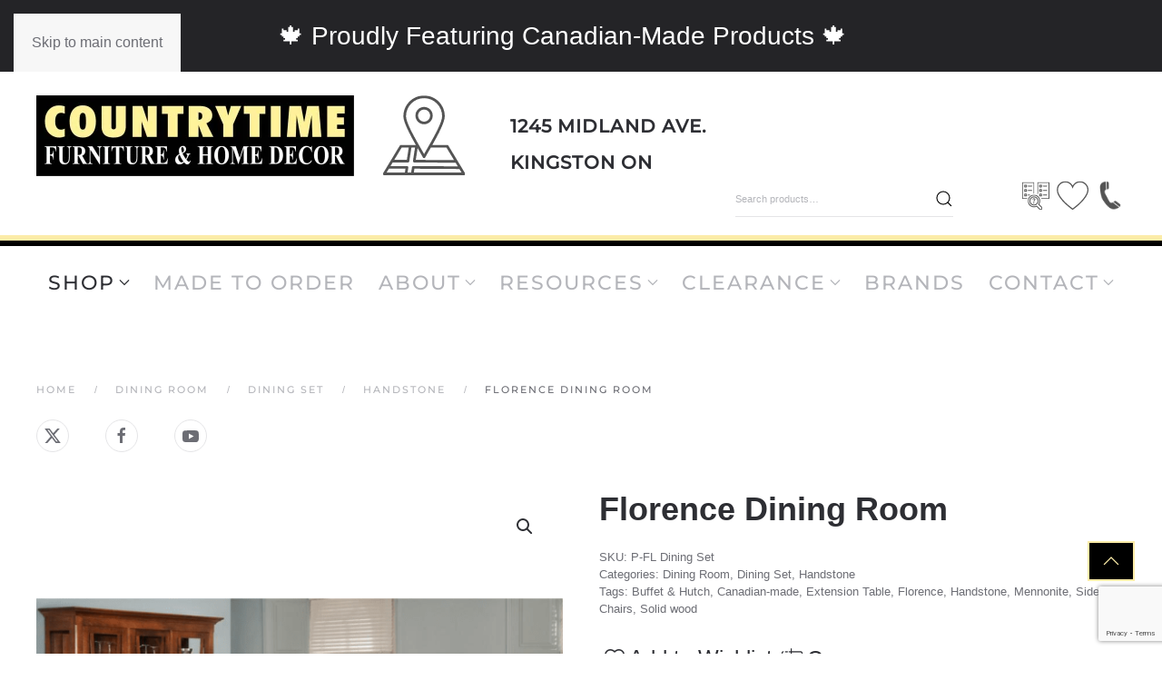

--- FILE ---
content_type: text/html; charset=UTF-8
request_url: https://countrytime.ca/product/florence-dining-room/
body_size: 24516
content:
<!DOCTYPE html>
<html lang="en-US" prefix="og: https://ogp.me/ns#">
    <head>
        <meta charset="UTF-8">
        <meta name="viewport" content="width=device-width, initial-scale=1">
        <link rel="icon" href="/wp-content/themes/yootheme/packages/theme-wordpress/assets/images/favicon.png" sizes="any">
                <link rel="apple-touch-icon" href="/wp-content/themes/yootheme/packages/theme-wordpress/assets/images/apple-touch-icon.png">
                
<!-- Search Engine Optimization by Rank Math PRO - https://rankmath.com/ -->
<title>Florence Dining Room Solid Wood Canadian Made</title>
<meta name="description" content="Satisfy your passion for modern furniture made in Italy. Influenced by the region of Tuscany it was named for, the Florence Dining Room"/>
<meta name="robots" content="follow, index, max-snippet:-1, max-video-preview:-1, max-image-preview:large"/>
<link rel="canonical" href="https://countrytime.ca/product/florence-dining-room/" />
<meta property="og:locale" content="en_US" />
<meta property="og:type" content="product" />
<meta property="og:title" content="Florence Dining Room Solid Wood Canadian Made" />
<meta property="og:description" content="Satisfy your passion for modern furniture made in Italy. Influenced by the region of Tuscany it was named for, the Florence Dining Room" />
<meta property="og:url" content="https://countrytime.ca/product/florence-dining-room/" />
<meta property="og:site_name" content="Countrytime Furniture &amp; Home Decor" />
<meta property="og:updated_time" content="2024-05-06T13:44:55-04:00" />
<meta property="og:image" content="https://countrytime.ca/wp-content/uploads/2023/11/3-3.png" />
<meta property="og:image:secure_url" content="https://countrytime.ca/wp-content/uploads/2023/11/3-3.png" />
<meta property="og:image:width" content="1080" />
<meta property="og:image:height" content="1080" />
<meta property="og:image:alt" content="Florence Dining Room" />
<meta property="og:image:type" content="image/png" />
<meta property="product:price:amount" content="9999" />
<meta property="product:price:currency" content="CAD" />
<meta property="product:availability" content="instock" />
<meta property="product:retailer_item_id" content="P-FL Dining Set" />
<meta name="twitter:card" content="summary_large_image" />
<meta name="twitter:title" content="Florence Dining Room Solid Wood Canadian Made" />
<meta name="twitter:description" content="Satisfy your passion for modern furniture made in Italy. Influenced by the region of Tuscany it was named for, the Florence Dining Room" />
<meta name="twitter:image" content="https://countrytime.ca/wp-content/uploads/2023/11/3-3.png" />
<meta name="twitter:label1" content="Price" />
<meta name="twitter:data1" content="&#036;9,999.00" />
<meta name="twitter:label2" content="Availability" />
<meta name="twitter:data2" content="In stock" />
<script type="application/ld+json" class="rank-math-schema-pro">{"@context":"https://schema.org","@graph":[{"@type":"Organization","@id":"https://countrytime.ca/#organization","name":"Countrytime Furniture &amp; Home Decor","url":"https://countrytime.ca","logo":{"@type":"ImageObject","@id":"https://countrytime.ca/#logo","url":"https://countrytime.ca/wp-content/uploads/2022/10/CTF_logo_block_nobkgd_rgb.png","contentUrl":"https://countrytime.ca/wp-content/uploads/2022/10/CTF_logo_block_nobkgd_rgb.png","caption":"Countrytime Furniture &amp; Home Decor","inLanguage":"en-US","width":"2093","height":"412"}},{"@type":"WebSite","@id":"https://countrytime.ca/#website","url":"https://countrytime.ca","name":"Countrytime Furniture &amp; Home Decor","publisher":{"@id":"https://countrytime.ca/#organization"},"inLanguage":"en-US"},{"@type":"ImageObject","@id":"https://countrytime.ca/wp-content/uploads/2023/11/3-3.png","url":"https://countrytime.ca/wp-content/uploads/2023/11/3-3.png","width":"1080","height":"1080","caption":"Florence Dining Room","inLanguage":"en-US"},{"@type":"ItemPage","@id":"https://countrytime.ca/product/florence-dining-room/#webpage","url":"https://countrytime.ca/product/florence-dining-room/","name":"Florence Dining Room Solid Wood Canadian Made","datePublished":"2023-11-13T12:48:11-05:00","dateModified":"2024-05-06T13:44:55-04:00","isPartOf":{"@id":"https://countrytime.ca/#website"},"primaryImageOfPage":{"@id":"https://countrytime.ca/wp-content/uploads/2023/11/3-3.png"},"inLanguage":"en-US"},{"@type":"Product","name":"Florence Dining Room Solid Wood Canadian Made","description":"Satisfy your passion for modern furniture made in Italy. Influenced by the region of Tuscany it was named for, the Florence Dining Room","sku":"P-FL Dining Set","category":"Dining Room","mainEntityOfPage":{"@id":"https://countrytime.ca/product/florence-dining-room/#webpage"},"image":[{"@type":"ImageObject","url":"https://countrytime.ca/wp-content/uploads/2023/11/3-3.png","height":"1080","width":"1080"},{"@type":"ImageObject","url":"https://countrytime.ca/wp-content/uploads/2023/11/2-1.png","height":"1080","width":"1080"},{"@type":"ImageObject","url":"https://countrytime.ca/wp-content/uploads/2023/11/16-1.png","height":"1080","width":"1080"},{"@type":"ImageObject","url":"https://countrytime.ca/wp-content/uploads/2023/11/8-1.png","height":"1080","width":"1080"}],"offers":{"@type":"Offer","price":"9999.00","priceCurrency":"CAD","priceValidUntil":"2027-12-31","availability":"http://schema.org/InStock","itemCondition":"NewCondition","url":"https://countrytime.ca/product/florence-dining-room/","seller":{"@type":"Organization","@id":"https://countrytime.ca/","name":"Countrytime Furniture &amp; Home Decor","url":"https://countrytime.ca","logo":"https://countrytime.ca/wp-content/uploads/2022/10/CTF_logo_block_nobkgd_rgb.png"}},"additionalProperty":[{"@type":"PropertyValue","name":"handstone","value":"Today we remain a family-owned Canadian manufacturer of custom-made, solid wood furniture. We still hand-select the kiln-dried cherry, maple and red oak hardwoods we work with."}],"@id":"https://countrytime.ca/product/florence-dining-room/#richSnippet"}]}</script>
<!-- /Rank Math WordPress SEO plugin -->

<link rel='dns-prefetch' href='//www.google.com' />
<link rel="alternate" type="application/rss+xml" title="Countrytime Furniture &amp; Home Decor &raquo; Feed" href="https://countrytime.ca/feed/" />
<link rel="alternate" type="application/rss+xml" title="Countrytime Furniture &amp; Home Decor &raquo; Comments Feed" href="https://countrytime.ca/comments/feed/" />
<link rel="alternate" title="oEmbed (JSON)" type="application/json+oembed" href="https://countrytime.ca/wp-json/oembed/1.0/embed?url=https%3A%2F%2Fcountrytime.ca%2Fproduct%2Fflorence-dining-room%2F" />
<link rel="alternate" title="oEmbed (XML)" type="text/xml+oembed" href="https://countrytime.ca/wp-json/oembed/1.0/embed?url=https%3A%2F%2Fcountrytime.ca%2Fproduct%2Fflorence-dining-room%2F&#038;format=xml" />
<link rel='stylesheet' id='sbi_styles-css' href='https://countrytime.ca/wp-content/plugins/instagram-feed/css/sbi-styles.min.css?ver=6.10.0' media='all' />
<style id='wp-emoji-styles-inline-css'>

	img.wp-smiley, img.emoji {
		display: inline !important;
		border: none !important;
		box-shadow: none !important;
		height: 1em !important;
		width: 1em !important;
		margin: 0 0.07em !important;
		vertical-align: -0.1em !important;
		background: none !important;
		padding: 0 !important;
	}
/*# sourceURL=wp-emoji-styles-inline-css */
</style>
<style id='wp-block-library-inline-css'>
:root{--wp-block-synced-color:#7a00df;--wp-block-synced-color--rgb:122,0,223;--wp-bound-block-color:var(--wp-block-synced-color);--wp-editor-canvas-background:#ddd;--wp-admin-theme-color:#007cba;--wp-admin-theme-color--rgb:0,124,186;--wp-admin-theme-color-darker-10:#006ba1;--wp-admin-theme-color-darker-10--rgb:0,107,160.5;--wp-admin-theme-color-darker-20:#005a87;--wp-admin-theme-color-darker-20--rgb:0,90,135;--wp-admin-border-width-focus:2px}@media (min-resolution:192dpi){:root{--wp-admin-border-width-focus:1.5px}}.wp-element-button{cursor:pointer}:root .has-very-light-gray-background-color{background-color:#eee}:root .has-very-dark-gray-background-color{background-color:#313131}:root .has-very-light-gray-color{color:#eee}:root .has-very-dark-gray-color{color:#313131}:root .has-vivid-green-cyan-to-vivid-cyan-blue-gradient-background{background:linear-gradient(135deg,#00d084,#0693e3)}:root .has-purple-crush-gradient-background{background:linear-gradient(135deg,#34e2e4,#4721fb 50%,#ab1dfe)}:root .has-hazy-dawn-gradient-background{background:linear-gradient(135deg,#faaca8,#dad0ec)}:root .has-subdued-olive-gradient-background{background:linear-gradient(135deg,#fafae1,#67a671)}:root .has-atomic-cream-gradient-background{background:linear-gradient(135deg,#fdd79a,#004a59)}:root .has-nightshade-gradient-background{background:linear-gradient(135deg,#330968,#31cdcf)}:root .has-midnight-gradient-background{background:linear-gradient(135deg,#020381,#2874fc)}:root{--wp--preset--font-size--normal:16px;--wp--preset--font-size--huge:42px}.has-regular-font-size{font-size:1em}.has-larger-font-size{font-size:2.625em}.has-normal-font-size{font-size:var(--wp--preset--font-size--normal)}.has-huge-font-size{font-size:var(--wp--preset--font-size--huge)}.has-text-align-center{text-align:center}.has-text-align-left{text-align:left}.has-text-align-right{text-align:right}.has-fit-text{white-space:nowrap!important}#end-resizable-editor-section{display:none}.aligncenter{clear:both}.items-justified-left{justify-content:flex-start}.items-justified-center{justify-content:center}.items-justified-right{justify-content:flex-end}.items-justified-space-between{justify-content:space-between}.screen-reader-text{border:0;clip-path:inset(50%);height:1px;margin:-1px;overflow:hidden;padding:0;position:absolute;width:1px;word-wrap:normal!important}.screen-reader-text:focus{background-color:#ddd;clip-path:none;color:#444;display:block;font-size:1em;height:auto;left:5px;line-height:normal;padding:15px 23px 14px;text-decoration:none;top:5px;width:auto;z-index:100000}html :where(.has-border-color){border-style:solid}html :where([style*=border-top-color]){border-top-style:solid}html :where([style*=border-right-color]){border-right-style:solid}html :where([style*=border-bottom-color]){border-bottom-style:solid}html :where([style*=border-left-color]){border-left-style:solid}html :where([style*=border-width]){border-style:solid}html :where([style*=border-top-width]){border-top-style:solid}html :where([style*=border-right-width]){border-right-style:solid}html :where([style*=border-bottom-width]){border-bottom-style:solid}html :where([style*=border-left-width]){border-left-style:solid}html :where(img[class*=wp-image-]){height:auto;max-width:100%}:where(figure){margin:0 0 1em}html :where(.is-position-sticky){--wp-admin--admin-bar--position-offset:var(--wp-admin--admin-bar--height,0px)}@media screen and (max-width:600px){html :where(.is-position-sticky){--wp-admin--admin-bar--position-offset:0px}}

/*# sourceURL=wp-block-library-inline-css */
</style><link rel='stylesheet' id='wc-blocks-style-css' href='https://countrytime.ca/wp-content/plugins/woocommerce/assets/client/blocks/wc-blocks.css?ver=wc-10.4.3' media='all' />
<style id='global-styles-inline-css'>
:root{--wp--preset--aspect-ratio--square: 1;--wp--preset--aspect-ratio--4-3: 4/3;--wp--preset--aspect-ratio--3-4: 3/4;--wp--preset--aspect-ratio--3-2: 3/2;--wp--preset--aspect-ratio--2-3: 2/3;--wp--preset--aspect-ratio--16-9: 16/9;--wp--preset--aspect-ratio--9-16: 9/16;--wp--preset--color--black: #000000;--wp--preset--color--cyan-bluish-gray: #abb8c3;--wp--preset--color--white: #ffffff;--wp--preset--color--pale-pink: #f78da7;--wp--preset--color--vivid-red: #cf2e2e;--wp--preset--color--luminous-vivid-orange: #ff6900;--wp--preset--color--luminous-vivid-amber: #fcb900;--wp--preset--color--light-green-cyan: #7bdcb5;--wp--preset--color--vivid-green-cyan: #00d084;--wp--preset--color--pale-cyan-blue: #8ed1fc;--wp--preset--color--vivid-cyan-blue: #0693e3;--wp--preset--color--vivid-purple: #9b51e0;--wp--preset--gradient--vivid-cyan-blue-to-vivid-purple: linear-gradient(135deg,rgb(6,147,227) 0%,rgb(155,81,224) 100%);--wp--preset--gradient--light-green-cyan-to-vivid-green-cyan: linear-gradient(135deg,rgb(122,220,180) 0%,rgb(0,208,130) 100%);--wp--preset--gradient--luminous-vivid-amber-to-luminous-vivid-orange: linear-gradient(135deg,rgb(252,185,0) 0%,rgb(255,105,0) 100%);--wp--preset--gradient--luminous-vivid-orange-to-vivid-red: linear-gradient(135deg,rgb(255,105,0) 0%,rgb(207,46,46) 100%);--wp--preset--gradient--very-light-gray-to-cyan-bluish-gray: linear-gradient(135deg,rgb(238,238,238) 0%,rgb(169,184,195) 100%);--wp--preset--gradient--cool-to-warm-spectrum: linear-gradient(135deg,rgb(74,234,220) 0%,rgb(151,120,209) 20%,rgb(207,42,186) 40%,rgb(238,44,130) 60%,rgb(251,105,98) 80%,rgb(254,248,76) 100%);--wp--preset--gradient--blush-light-purple: linear-gradient(135deg,rgb(255,206,236) 0%,rgb(152,150,240) 100%);--wp--preset--gradient--blush-bordeaux: linear-gradient(135deg,rgb(254,205,165) 0%,rgb(254,45,45) 50%,rgb(107,0,62) 100%);--wp--preset--gradient--luminous-dusk: linear-gradient(135deg,rgb(255,203,112) 0%,rgb(199,81,192) 50%,rgb(65,88,208) 100%);--wp--preset--gradient--pale-ocean: linear-gradient(135deg,rgb(255,245,203) 0%,rgb(182,227,212) 50%,rgb(51,167,181) 100%);--wp--preset--gradient--electric-grass: linear-gradient(135deg,rgb(202,248,128) 0%,rgb(113,206,126) 100%);--wp--preset--gradient--midnight: linear-gradient(135deg,rgb(2,3,129) 0%,rgb(40,116,252) 100%);--wp--preset--font-size--small: 13px;--wp--preset--font-size--medium: 20px;--wp--preset--font-size--large: 36px;--wp--preset--font-size--x-large: 42px;--wp--preset--spacing--20: 0.44rem;--wp--preset--spacing--30: 0.67rem;--wp--preset--spacing--40: 1rem;--wp--preset--spacing--50: 1.5rem;--wp--preset--spacing--60: 2.25rem;--wp--preset--spacing--70: 3.38rem;--wp--preset--spacing--80: 5.06rem;--wp--preset--shadow--natural: 6px 6px 9px rgba(0, 0, 0, 0.2);--wp--preset--shadow--deep: 12px 12px 50px rgba(0, 0, 0, 0.4);--wp--preset--shadow--sharp: 6px 6px 0px rgba(0, 0, 0, 0.2);--wp--preset--shadow--outlined: 6px 6px 0px -3px rgb(255, 255, 255), 6px 6px rgb(0, 0, 0);--wp--preset--shadow--crisp: 6px 6px 0px rgb(0, 0, 0);}:where(.is-layout-flex){gap: 0.5em;}:where(.is-layout-grid){gap: 0.5em;}body .is-layout-flex{display: flex;}.is-layout-flex{flex-wrap: wrap;align-items: center;}.is-layout-flex > :is(*, div){margin: 0;}body .is-layout-grid{display: grid;}.is-layout-grid > :is(*, div){margin: 0;}:where(.wp-block-columns.is-layout-flex){gap: 2em;}:where(.wp-block-columns.is-layout-grid){gap: 2em;}:where(.wp-block-post-template.is-layout-flex){gap: 1.25em;}:where(.wp-block-post-template.is-layout-grid){gap: 1.25em;}.has-black-color{color: var(--wp--preset--color--black) !important;}.has-cyan-bluish-gray-color{color: var(--wp--preset--color--cyan-bluish-gray) !important;}.has-white-color{color: var(--wp--preset--color--white) !important;}.has-pale-pink-color{color: var(--wp--preset--color--pale-pink) !important;}.has-vivid-red-color{color: var(--wp--preset--color--vivid-red) !important;}.has-luminous-vivid-orange-color{color: var(--wp--preset--color--luminous-vivid-orange) !important;}.has-luminous-vivid-amber-color{color: var(--wp--preset--color--luminous-vivid-amber) !important;}.has-light-green-cyan-color{color: var(--wp--preset--color--light-green-cyan) !important;}.has-vivid-green-cyan-color{color: var(--wp--preset--color--vivid-green-cyan) !important;}.has-pale-cyan-blue-color{color: var(--wp--preset--color--pale-cyan-blue) !important;}.has-vivid-cyan-blue-color{color: var(--wp--preset--color--vivid-cyan-blue) !important;}.has-vivid-purple-color{color: var(--wp--preset--color--vivid-purple) !important;}.has-black-background-color{background-color: var(--wp--preset--color--black) !important;}.has-cyan-bluish-gray-background-color{background-color: var(--wp--preset--color--cyan-bluish-gray) !important;}.has-white-background-color{background-color: var(--wp--preset--color--white) !important;}.has-pale-pink-background-color{background-color: var(--wp--preset--color--pale-pink) !important;}.has-vivid-red-background-color{background-color: var(--wp--preset--color--vivid-red) !important;}.has-luminous-vivid-orange-background-color{background-color: var(--wp--preset--color--luminous-vivid-orange) !important;}.has-luminous-vivid-amber-background-color{background-color: var(--wp--preset--color--luminous-vivid-amber) !important;}.has-light-green-cyan-background-color{background-color: var(--wp--preset--color--light-green-cyan) !important;}.has-vivid-green-cyan-background-color{background-color: var(--wp--preset--color--vivid-green-cyan) !important;}.has-pale-cyan-blue-background-color{background-color: var(--wp--preset--color--pale-cyan-blue) !important;}.has-vivid-cyan-blue-background-color{background-color: var(--wp--preset--color--vivid-cyan-blue) !important;}.has-vivid-purple-background-color{background-color: var(--wp--preset--color--vivid-purple) !important;}.has-black-border-color{border-color: var(--wp--preset--color--black) !important;}.has-cyan-bluish-gray-border-color{border-color: var(--wp--preset--color--cyan-bluish-gray) !important;}.has-white-border-color{border-color: var(--wp--preset--color--white) !important;}.has-pale-pink-border-color{border-color: var(--wp--preset--color--pale-pink) !important;}.has-vivid-red-border-color{border-color: var(--wp--preset--color--vivid-red) !important;}.has-luminous-vivid-orange-border-color{border-color: var(--wp--preset--color--luminous-vivid-orange) !important;}.has-luminous-vivid-amber-border-color{border-color: var(--wp--preset--color--luminous-vivid-amber) !important;}.has-light-green-cyan-border-color{border-color: var(--wp--preset--color--light-green-cyan) !important;}.has-vivid-green-cyan-border-color{border-color: var(--wp--preset--color--vivid-green-cyan) !important;}.has-pale-cyan-blue-border-color{border-color: var(--wp--preset--color--pale-cyan-blue) !important;}.has-vivid-cyan-blue-border-color{border-color: var(--wp--preset--color--vivid-cyan-blue) !important;}.has-vivid-purple-border-color{border-color: var(--wp--preset--color--vivid-purple) !important;}.has-vivid-cyan-blue-to-vivid-purple-gradient-background{background: var(--wp--preset--gradient--vivid-cyan-blue-to-vivid-purple) !important;}.has-light-green-cyan-to-vivid-green-cyan-gradient-background{background: var(--wp--preset--gradient--light-green-cyan-to-vivid-green-cyan) !important;}.has-luminous-vivid-amber-to-luminous-vivid-orange-gradient-background{background: var(--wp--preset--gradient--luminous-vivid-amber-to-luminous-vivid-orange) !important;}.has-luminous-vivid-orange-to-vivid-red-gradient-background{background: var(--wp--preset--gradient--luminous-vivid-orange-to-vivid-red) !important;}.has-very-light-gray-to-cyan-bluish-gray-gradient-background{background: var(--wp--preset--gradient--very-light-gray-to-cyan-bluish-gray) !important;}.has-cool-to-warm-spectrum-gradient-background{background: var(--wp--preset--gradient--cool-to-warm-spectrum) !important;}.has-blush-light-purple-gradient-background{background: var(--wp--preset--gradient--blush-light-purple) !important;}.has-blush-bordeaux-gradient-background{background: var(--wp--preset--gradient--blush-bordeaux) !important;}.has-luminous-dusk-gradient-background{background: var(--wp--preset--gradient--luminous-dusk) !important;}.has-pale-ocean-gradient-background{background: var(--wp--preset--gradient--pale-ocean) !important;}.has-electric-grass-gradient-background{background: var(--wp--preset--gradient--electric-grass) !important;}.has-midnight-gradient-background{background: var(--wp--preset--gradient--midnight) !important;}.has-small-font-size{font-size: var(--wp--preset--font-size--small) !important;}.has-medium-font-size{font-size: var(--wp--preset--font-size--medium) !important;}.has-large-font-size{font-size: var(--wp--preset--font-size--large) !important;}.has-x-large-font-size{font-size: var(--wp--preset--font-size--x-large) !important;}
/*# sourceURL=global-styles-inline-css */
</style>

<style id='classic-theme-styles-inline-css'>
/*! This file is auto-generated */
.wp-block-button__link{color:#fff;background-color:#32373c;border-radius:9999px;box-shadow:none;text-decoration:none;padding:calc(.667em + 2px) calc(1.333em + 2px);font-size:1.125em}.wp-block-file__button{background:#32373c;color:#fff;text-decoration:none}
/*# sourceURL=/wp-includes/css/classic-themes.min.css */
</style>
<link rel='stylesheet' id='wp-components-css' href='https://countrytime.ca/wp-includes/css/dist/components/style.min.css?ver=6.9' media='all' />
<link rel='stylesheet' id='wp-preferences-css' href='https://countrytime.ca/wp-includes/css/dist/preferences/style.min.css?ver=6.9' media='all' />
<link rel='stylesheet' id='wp-block-editor-css' href='https://countrytime.ca/wp-includes/css/dist/block-editor/style.min.css?ver=6.9' media='all' />
<link rel='stylesheet' id='popup-maker-block-library-style-css' href='https://countrytime.ca/wp-content/plugins/popup-maker/dist/packages/block-library-style.css?ver=dbea705cfafe089d65f1' media='all' />
<link rel='stylesheet' id='ctct_form_styles-css' href='https://countrytime.ca/wp-content/plugins/constant-contact-forms/assets/css/style.css?ver=2.16.0' media='all' />
<link rel='stylesheet' id='thwwac-public-style-css' href='https://countrytime.ca/wp-content/plugins/wishlist-and-compare/assets/public/css/thwwac-public.min.css?ver=6.9' media='all' />
<link rel='stylesheet' id='thwwac-feather-css' href='https://countrytime.ca/wp-content/plugins/wishlist-and-compare/assets/libs/feather/feather.css?ver=6.9' media='all' />
<link rel='stylesheet' id='woof-css' href='https://countrytime.ca/wp-content/plugins/woocommerce-products-filter/css/front.css?ver=1.3.7.4' media='all' />
<style id='woof-inline-css'>

.woof_products_top_panel li span, .woof_products_top_panel2 li span{background: url(https://countrytime.ca/wp-content/plugins/woocommerce-products-filter/img/delete.png);background-size: 14px 14px;background-repeat: no-repeat;background-position: right;}
.woof_edit_view{
                    display: none;
                }

/*# sourceURL=woof-inline-css */
</style>
<link rel='stylesheet' id='chosen-drop-down-css' href='https://countrytime.ca/wp-content/plugins/woocommerce-products-filter/js/chosen/chosen.min.css?ver=1.3.7.4' media='all' />
<link rel='stylesheet' id='icheck-jquery-color-flat-css' href='https://countrytime.ca/wp-content/plugins/woocommerce-products-filter/js/icheck/skins/flat/_all.css?ver=1.3.7.4' media='all' />
<link rel='stylesheet' id='icheck-jquery-color-square-css' href='https://countrytime.ca/wp-content/plugins/woocommerce-products-filter/js/icheck/skins/square/_all.css?ver=1.3.7.4' media='all' />
<link rel='stylesheet' id='icheck-jquery-color-minimal-css' href='https://countrytime.ca/wp-content/plugins/woocommerce-products-filter/js/icheck/skins/minimal/_all.css?ver=1.3.7.4' media='all' />
<link rel='stylesheet' id='woof_by_author_html_items-css' href='https://countrytime.ca/wp-content/plugins/woocommerce-products-filter/ext/by_author/css/by_author.css?ver=1.3.7.4' media='all' />
<link rel='stylesheet' id='woof_by_instock_html_items-css' href='https://countrytime.ca/wp-content/plugins/woocommerce-products-filter/ext/by_instock/css/by_instock.css?ver=1.3.7.4' media='all' />
<link rel='stylesheet' id='woof_by_onsales_html_items-css' href='https://countrytime.ca/wp-content/plugins/woocommerce-products-filter/ext/by_onsales/css/by_onsales.css?ver=1.3.7.4' media='all' />
<link rel='stylesheet' id='woof_by_text_html_items-css' href='https://countrytime.ca/wp-content/plugins/woocommerce-products-filter/ext/by_text/assets/css/front.css?ver=1.3.7.4' media='all' />
<link rel='stylesheet' id='woof_label_html_items-css' href='https://countrytime.ca/wp-content/plugins/woocommerce-products-filter/ext/label/css/html_types/label.css?ver=1.3.7.4' media='all' />
<link rel='stylesheet' id='woof_select_radio_check_html_items-css' href='https://countrytime.ca/wp-content/plugins/woocommerce-products-filter/ext/select_radio_check/css/html_types/select_radio_check.css?ver=1.3.7.4' media='all' />
<link rel='stylesheet' id='woof_sd_html_items_checkbox-css' href='https://countrytime.ca/wp-content/plugins/woocommerce-products-filter/ext/smart_designer/css/elements/checkbox.css?ver=1.3.7.4' media='all' />
<link rel='stylesheet' id='woof_sd_html_items_radio-css' href='https://countrytime.ca/wp-content/plugins/woocommerce-products-filter/ext/smart_designer/css/elements/radio.css?ver=1.3.7.4' media='all' />
<link rel='stylesheet' id='woof_sd_html_items_switcher-css' href='https://countrytime.ca/wp-content/plugins/woocommerce-products-filter/ext/smart_designer/css/elements/switcher.css?ver=1.3.7.4' media='all' />
<link rel='stylesheet' id='woof_sd_html_items_color-css' href='https://countrytime.ca/wp-content/plugins/woocommerce-products-filter/ext/smart_designer/css/elements/color.css?ver=1.3.7.4' media='all' />
<link rel='stylesheet' id='woof_sd_html_items_tooltip-css' href='https://countrytime.ca/wp-content/plugins/woocommerce-products-filter/ext/smart_designer/css/tooltip.css?ver=1.3.7.4' media='all' />
<link rel='stylesheet' id='woof_sd_html_items_front-css' href='https://countrytime.ca/wp-content/plugins/woocommerce-products-filter/ext/smart_designer/css/front.css?ver=1.3.7.4' media='all' />
<link rel='stylesheet' id='woof-switcher23-css' href='https://countrytime.ca/wp-content/plugins/woocommerce-products-filter/css/switcher.css?ver=1.3.7.4' media='all' />
<link rel='stylesheet' id='photoswipe-css' href='https://countrytime.ca/wp-content/plugins/woocommerce/assets/css/photoswipe/photoswipe.min.css?ver=10.4.3' media='all' />
<link rel='stylesheet' id='photoswipe-default-skin-css' href='https://countrytime.ca/wp-content/plugins/woocommerce/assets/css/photoswipe/default-skin/default-skin.min.css?ver=10.4.3' media='all' />
<style id='woocommerce-inline-inline-css'>
.woocommerce form .form-row .required { visibility: visible; }
/*# sourceURL=woocommerce-inline-inline-css */
</style>
<link rel='stylesheet' id='wp-review-slider-pro-public_combine-css' href='https://countrytime.ca/wp-content/plugins/wp-google-places-review-slider/public/css/wprev-public_combine.css?ver=17.7' media='all' />
<link rel='stylesheet' id='yith_ywraq_frontend-css' href='https://countrytime.ca/wp-content/plugins/yith-woocommerce-request-a-quote/assets/css/frontend.css?ver=2.46.1' media='all' />
<style id='yith_ywraq_frontend-inline-css'>
.woocommerce .add-request-quote-button.button, .woocommerce .add-request-quote-button-addons.button, .yith-wceop-ywraq-button-wrapper .add-request-quote-button.button, .yith-wceop-ywraq-button-wrapper .add-request-quote-button-addons.button{
    background-color: rgb(255,255,255)!important;
    color: rgb(0,0,0)!important;
}
.woocommerce .add-request-quote-button.button:hover,  .woocommerce .add-request-quote-button-addons.button:hover,.yith-wceop-ywraq-button-wrapper .add-request-quote-button.button:hover,  .yith-wceop-ywraq-button-wrapper .add-request-quote-button-addons.button:hover{
    background-color: rgb(255,255,255)!important;
    color: rgb(0,0,0)!important;
}


.cart button.single_add_to_cart_button{
	                 display:none!important;
	                }
/*# sourceURL=yith_ywraq_frontend-inline-css */
</style>
<link rel='stylesheet' id='glow-worker-css' href='https://countrytime.ca/wp-content/plugins/glow/public/css/glow-worker-public.css?ver=3.5.2' media='all' />
<link rel='stylesheet' id='popup-maker-site-css' href='//countrytime.ca/wp-content/uploads/pum/pum-site-styles.css?generated=1764610788&#038;ver=1.21.5' media='all' />
<link href="https://countrytime.ca/wp-content/themes/yootheme/css/theme.1.css?ver=1741621400" rel="stylesheet">
<script id="woof-husky-js-extra">
var woof_husky_txt = {"ajax_url":"https://countrytime.ca/wp-admin/admin-ajax.php","plugin_uri":"https://countrytime.ca/wp-content/plugins/woocommerce-products-filter/ext/by_text/","loader":"https://countrytime.ca/wp-content/plugins/woocommerce-products-filter/ext/by_text/assets/img/ajax-loader.gif","not_found":"Nothing found!","prev":"Prev","next":"Next","site_link":"https://countrytime.ca","default_data":{"placeholder":"","behavior":"title_or_content_or_excerpt","search_by_full_word":"0","autocomplete":1,"how_to_open_links":"0","taxonomy_compatibility":"0","sku_compatibility":"1","custom_fields":"","search_desc_variant":"0","view_text_length":"10","min_symbols":"3","max_posts":"10","image":"","notes_for_customer":"","template":"","max_open_height":"300","page":0}};
//# sourceURL=woof-husky-js-extra
</script>
<script src="https://countrytime.ca/wp-content/plugins/woocommerce-products-filter/ext/by_text/assets/js/husky.js?ver=1.3.7.4" id="woof-husky-js"></script>
<script src="https://countrytime.ca/wp-includes/js/jquery/jquery.min.js?ver=3.7.1" id="jquery-core-js"></script>
<script src="https://countrytime.ca/wp-includes/js/jquery/jquery-migrate.min.js?ver=3.4.1" id="jquery-migrate-js"></script>
<script src="https://countrytime.ca/wp-includes/js/jquery/ui/core.min.js?ver=1.13.3" id="jquery-ui-core-js"></script>
<script src="https://countrytime.ca/wp-includes/js/jquery/ui/mouse.min.js?ver=1.13.3" id="jquery-ui-mouse-js"></script>
<script src="https://countrytime.ca/wp-includes/js/jquery/ui/sortable.min.js?ver=1.13.3" id="jquery-ui-sortable-js"></script>
<script id="thwwac-public-script-js-extra">
var thwwac_var = {"admin_url":"https://countrytime.ca/wp-admin/","admin_path":"https://countrytime.ca/wp-content/plugins/wishlist-and-compare/inc/base/","ajaxurl":"https://countrytime.ca/wp-admin/admin-ajax.php","site_url":"https://countrytime.ca","addwishnonce":"53f00c7527","removewishnonce":"ea612ad6be","backclicknonce":"e0e7a40abb","allcartnonce":"5cfeabba66","multiactionnonce":"c5031be928","cartremovenonce":"0c3917eff4","filternonce":"d880444e5c","pdctdetailsnonce":"6fb450504d","addcmpnonce":"5c677a4b3e","upcmpnonce":"b97756fd0c","remcmpnonce":"d101c143c5","cmpcartnonce":"74c6ecf4a6","cmphsnonce":"407d2da840","variationnonce":"5ea3823d7c","remove_on_second_click":"1"};
//# sourceURL=thwwac-public-script-js-extra
</script>
<script src="https://countrytime.ca/wp-content/plugins/wishlist-and-compare/assets/public/js/thwwac-public.min.js?ver=1.0.0.0" id="thwwac-public-script-js"></script>
<script src="https://countrytime.ca/wp-content/plugins/woocommerce/assets/js/jquery-blockui/jquery.blockUI.min.js?ver=2.7.0-wc.10.4.3" id="wc-jquery-blockui-js" defer data-wp-strategy="defer"></script>
<script id="wc-add-to-cart-js-extra">
var wc_add_to_cart_params = {"ajax_url":"/wp-admin/admin-ajax.php","wc_ajax_url":"/?wc-ajax=%%endpoint%%","i18n_view_cart":"View cart","cart_url":"https://countrytime.ca/cart/","is_cart":"","cart_redirect_after_add":"no"};
//# sourceURL=wc-add-to-cart-js-extra
</script>
<script src="https://countrytime.ca/wp-content/plugins/woocommerce/assets/js/frontend/add-to-cart.min.js?ver=10.4.3" id="wc-add-to-cart-js" defer data-wp-strategy="defer"></script>
<script src="https://countrytime.ca/wp-content/plugins/woocommerce/assets/js/zoom/jquery.zoom.min.js?ver=1.7.21-wc.10.4.3" id="wc-zoom-js" defer data-wp-strategy="defer"></script>
<script src="https://countrytime.ca/wp-content/plugins/woocommerce/assets/js/flexslider/jquery.flexslider.min.js?ver=2.7.2-wc.10.4.3" id="wc-flexslider-js" defer data-wp-strategy="defer"></script>
<script src="https://countrytime.ca/wp-content/plugins/woocommerce/assets/js/photoswipe/photoswipe.min.js?ver=4.1.1-wc.10.4.3" id="wc-photoswipe-js" defer data-wp-strategy="defer"></script>
<script src="https://countrytime.ca/wp-content/plugins/woocommerce/assets/js/photoswipe/photoswipe-ui-default.min.js?ver=4.1.1-wc.10.4.3" id="wc-photoswipe-ui-default-js" defer data-wp-strategy="defer"></script>
<script id="wc-single-product-js-extra">
var wc_single_product_params = {"i18n_required_rating_text":"Please select a rating","i18n_rating_options":["1 of 5 stars","2 of 5 stars","3 of 5 stars","4 of 5 stars","5 of 5 stars"],"i18n_product_gallery_trigger_text":"View full-screen image gallery","review_rating_required":"yes","flexslider":{"rtl":false,"animation":"slide","smoothHeight":true,"directionNav":false,"controlNav":"thumbnails","slideshow":false,"animationSpeed":500,"animationLoop":false,"allowOneSlide":false},"zoom_enabled":"1","zoom_options":[],"photoswipe_enabled":"1","photoswipe_options":{"shareEl":false,"closeOnScroll":false,"history":false,"hideAnimationDuration":0,"showAnimationDuration":0},"flexslider_enabled":"1"};
//# sourceURL=wc-single-product-js-extra
</script>
<script src="https://countrytime.ca/wp-content/plugins/woocommerce/assets/js/frontend/single-product.min.js?ver=10.4.3" id="wc-single-product-js" defer data-wp-strategy="defer"></script>
<script src="https://countrytime.ca/wp-content/plugins/woocommerce/assets/js/js-cookie/js.cookie.min.js?ver=2.1.4-wc.10.4.3" id="wc-js-cookie-js" defer data-wp-strategy="defer"></script>
<script id="woocommerce-js-extra">
var woocommerce_params = {"ajax_url":"/wp-admin/admin-ajax.php","wc_ajax_url":"/?wc-ajax=%%endpoint%%","i18n_password_show":"Show password","i18n_password_hide":"Hide password"};
//# sourceURL=woocommerce-js-extra
</script>
<script src="https://countrytime.ca/wp-content/plugins/woocommerce/assets/js/frontend/woocommerce.min.js?ver=10.4.3" id="woocommerce-js" defer data-wp-strategy="defer"></script>
<script src="https://countrytime.ca/wp-content/plugins/glow/public/js/glow-worker-public.js?ver=3.5.2" id="glow-worker-js"></script>
<link rel="https://api.w.org/" href="https://countrytime.ca/wp-json/" /><link rel="alternate" title="JSON" type="application/json" href="https://countrytime.ca/wp-json/wp/v2/product/6896" /><link rel="EditURI" type="application/rsd+xml" title="RSD" href="https://countrytime.ca/xmlrpc.php?rsd" />
<link rel='shortlink' href='https://countrytime.ca/?p=6896' />
<script>readMoreArgs = []</script><script type="text/javascript">
				EXPM_VERSION=3.55;EXPM_AJAX_URL='https://countrytime.ca/wp-admin/admin-ajax.php';
			function yrmAddEvent(element, eventName, fn) {
				if (element.addEventListener)
					element.addEventListener(eventName, fn, false);
				else if (element.attachEvent)
					element.attachEvent('on' + eventName, fn);
			}
			</script>	<noscript><style>.woocommerce-product-gallery{ opacity: 1 !important; }</style></noscript>
	<script id="google_gtagjs" src="https://www.googletagmanager.com/gtag/js?id=G-MJGLRH186L" async></script>
<script id="google_gtagjs-inline">
window.dataLayer = window.dataLayer || [];function gtag(){dataLayer.push(arguments);}gtag('js', new Date());gtag('config', 'G-MJGLRH186L', {} );
</script>
<script src="https://countrytime.ca/wp-content/themes/yootheme/vendor/assets/uikit/dist/js/uikit.min.js?ver=4.5.9"></script>
<script src="https://countrytime.ca/wp-content/themes/yootheme/vendor/assets/uikit/dist/js/uikit-icons-fuse.min.js?ver=4.5.9"></script>
<script src="https://countrytime.ca/wp-content/themes/yootheme/js/theme.js?ver=4.5.9"></script>
<script>window.yootheme ||= {}; var $theme = yootheme.theme = {"i18n":{"close":{"label":"Close","0":"yootheme"},"totop":{"label":"Back to top","0":"yootheme"},"marker":{"label":"Open","0":"yootheme"},"navbarToggleIcon":{"label":"Open menu","0":"yootheme"},"paginationPrevious":{"label":"Previous page","0":"yootheme"},"paginationNext":{"label":"Next page","0":"yootheme"},"searchIcon":{"toggle":"Open Search","submit":"Submit Search"},"slider":{"next":"Next slide","previous":"Previous slide","slideX":"Slide %s","slideLabel":"%s of %s"},"slideshow":{"next":"Next slide","previous":"Previous slide","slideX":"Slide %s","slideLabel":"%s of %s"},"lightboxPanel":{"next":"Next slide","previous":"Previous slide","slideLabel":"%s of %s","close":"Close"}}};</script>
<link rel="icon" href="https://countrytime.ca/wp-content/uploads/2024/06/cropped-mapiconsc-c8f121be-1-32x32.png" sizes="32x32" />
<link rel="icon" href="https://countrytime.ca/wp-content/uploads/2024/06/cropped-mapiconsc-c8f121be-1-192x192.png" sizes="192x192" />
<link rel="apple-touch-icon" href="https://countrytime.ca/wp-content/uploads/2024/06/cropped-mapiconsc-c8f121be-1-180x180.png" />
<meta name="msapplication-TileImage" content="https://countrytime.ca/wp-content/uploads/2024/06/cropped-mapiconsc-c8f121be-1-270x270.png" />
		<style id="wp-custom-css">
			

.uk-search-default{border:2px solid #dedede;
border-radius:26px;}
.stickyrowone{background-color:#fff!important;}

.home .footerone{display:none;}

tr{font-size:18px;}

.tm-headerbar-default{border-bottom:6px solid #fceca8;}
.uk-navbar-container{border-top:6px solid #000;}

div.spacer.gfield{display:none;}

#gform_submit_button_2, #gform_submit_button_1{margin: 0;
    border: none;
    overflow: visible;
    font: inherit;
    color: inherit;
    text-transform: none;
    -webkit-appearance: none;
    border-radius: 0;
    display: inline-block;
    box-sizing: border-box;
    padding: 0 20px;
    vertical-align: left;
    font-size: 18px;
    line-height: 38px;
    text-align: left;
    text-decoration: none;
    transition: .1s ease-in-out;
    transition-property: color,background-color,background-position,background-size,border-color,box-shadow;
    font-family: Montserrat;
    font-weight: 500;
    text-transform: uppercase;
    letter-spacing: 2px;
    border-radius: 5px;
    background-origin: border-box; 
background-color:#fceca8;}

.gform_wrapper.gravity-theme .gform_fields_2 {
	grid-column-gap: 0%;
}
#field_2_4{margin-left:45%!important;}
.uk-totop {
position: fixed;
bottom: 80px;
right: 30px;
}
.yith-ywraq-add-to-quote a, .yith_ywraq_add_item_browse_message a {
    font-size: 18px!important;
    font-weight: 400;
    margin: 0 auto;
}
input[type="text" i],input[type="email" i],input[type="tel" i]{
	width: 100%;
    height: 40px;}
textarea{
	width: 100%;
	height:300px;
   }

.thwwac-compare-cell p.stock, .thwwac-content-item-stock p,#thwwac-table-9601 > div.thwwac-table-contents.thwwc-table-body-cell.thwwc-content-atc > div,#thwwc-resp-table-body > div:nth-child(2) > div.thwwac_actions_col.thwwc_select_action,.thwwac_actions_col.thwwc_action_btn,.addcart-btn,#thwwc-compare-page > div > div.thwwc-compare-row.show_addtocart > div.thwwac_headcol{display:none;}

#readlink{color: #0000ff;
    text-decoration: underline;
}}		</style>
		    <link rel='stylesheet' id='woof_sections_style-css' href='https://countrytime.ca/wp-content/plugins/woocommerce-products-filter/ext/sections/css/sections.css?ver=1.3.7.4' media='all' />
<link rel='stylesheet' id='woof_tooltip-css-css' href='https://countrytime.ca/wp-content/plugins/woocommerce-products-filter/js/tooltip/css/tooltipster.bundle.min.css?ver=1.3.7.4' media='all' />
<link rel='stylesheet' id='woof_tooltip-css-noir-css' href='https://countrytime.ca/wp-content/plugins/woocommerce-products-filter/js/tooltip/css/plugins/tooltipster/sideTip/themes/tooltipster-sideTip-noir.min.css?ver=1.3.7.4' media='all' />
<link rel='stylesheet' id='ion.range-slider-css' href='https://countrytime.ca/wp-content/plugins/woocommerce-products-filter/js/ion.range-slider/css/ion.rangeSlider.css?ver=1.3.7.4' media='all' />
<link rel='stylesheet' id='woof-front-builder-css-css' href='https://countrytime.ca/wp-content/plugins/woocommerce-products-filter/ext/front_builder/css/front-builder.css?ver=1.3.7.4' media='all' />
<link rel='stylesheet' id='woof-slideout-tab-css-css' href='https://countrytime.ca/wp-content/plugins/woocommerce-products-filter/ext/slideout/css/jquery.tabSlideOut.css?ver=1.3.7.4' media='all' />
<link rel='stylesheet' id='woof-slideout-css-css' href='https://countrytime.ca/wp-content/plugins/woocommerce-products-filter/ext/slideout/css/slideout.css?ver=1.3.7.4' media='all' />
</head>
    <body class="wp-singular product-template-default single single-product postid-6896 wp-theme-yootheme  theme-yootheme woocommerce woocommerce-page woocommerce-no-js ctct-yootheme">

        
        <div class="uk-hidden-visually uk-notification uk-notification-top-left uk-width-auto">
            <div class="uk-notification-message">
                <a href="#tm-main" class="uk-link-reset">Skip to main content</a>
            </div>
        </div>

        
        
        <div class="tm-page">

                        


<header class="tm-header-mobile uk-hidden@m">


    
        <div class="uk-navbar-container">

            <div class="uk-container uk-container-expand">
                <nav class="uk-navbar" uk-navbar="{&quot;align&quot;:&quot;center&quot;,&quot;container&quot;:&quot;.tm-header-mobile&quot;,&quot;boundary&quot;:&quot;.tm-header-mobile .uk-navbar-container&quot;}">

                                        <div class="uk-navbar-left ">

                                                    <a href="https://countrytime.ca/" aria-label="Back to home" class="uk-logo uk-navbar-item">
    <picture>
<source type="image/webp" srcset="/wp-content/themes/yootheme/cache/36/CTF_logo_block_blkbkgd_cmyk-363b9a6c.webp 350w, /wp-content/themes/yootheme/cache/d1/CTF_logo_block_blkbkgd_cmyk-d1ddf3cb.webp 700w" sizes="(min-width: 350px) 350px">
<img alt loading="eager" src="/wp-content/themes/yootheme/cache/eb/CTF_logo_block_blkbkgd_cmyk-eba47f43.jpeg" width="350" height="89">
</picture><picture>
<source type="image/webp" srcset="/wp-content/themes/yootheme/cache/dc/greyscale-logo-dc4b935c.webp 350w, /wp-content/themes/yootheme/cache/95/greyscale-logo-957c8d90.webp 500w" sizes="(min-width: 350px) 350px">
<img class="uk-logo-inverse" alt loading="eager" src="/wp-content/themes/yootheme/cache/e9/greyscale-logo-e99bf9ae.png" width="350" height="350">
</picture></a>                        
                        
                        
                    </div>
                    
                    
                                        <div class="uk-navbar-right">

                                                                            
                                                    <a uk-toggle href="#tm-dialog-mobile" class="uk-navbar-toggle">

        
        <div uk-navbar-toggle-icon></div>

        
    </a>                        
                    </div>
                    
                </nav>
            </div>

        </div>

    



        <div id="tm-dialog-mobile" uk-offcanvas="container: true; overlay: true" mode="slide" flip>
        <div class="uk-offcanvas-bar uk-flex uk-flex-column">

                        <button class="uk-offcanvas-close uk-close-large" type="button" uk-close uk-toggle="cls: uk-close-large; mode: media; media: @s"></button>
            
                        <div class="uk-margin-auto-bottom">
                
<div class="uk-panel widget widget_nav_menu" id="nav_menu-3">

    
    
<ul class="uk-nav uk-nav-default uk-nav-accordion" uk-nav="targets: &gt; .js-accordion" uk-scrollspy-nav="closest: li; scroll: true;">
    
	<li class="menu-item menu-item-type-post_type menu-item-object-page current_page_parent uk-active"><a href="https://countrytime.ca/shop/">Shop</a></li>
	<li class="menu-item menu-item-type-post_type menu-item-object-page"><a href="https://countrytime.ca/made-to-order/">Made to Order</a></li>
	<li class="menu-item menu-item-type-custom menu-item-object-custom menu-item-has-children js-accordion uk-parent"><a href>ABOUT <span uk-nav-parent-icon></span></a>
	<ul class="uk-nav-sub">

		<li class="menu-item menu-item-type-post_type menu-item-object-page"><a href="https://countrytime.ca/countrytime-furniture-home-decor-about-us/">ABOUT US</a></li>
		<li class="menu-item menu-item-type-post_type menu-item-object-page"><a href="https://countrytime.ca/history/">HISTORY</a></li>
		<li class="menu-item menu-item-type-post_type menu-item-object-page"><a href="https://countrytime.ca/our-story/">OUR STORY</a></li>
		<li class="menu-item menu-item-type-post_type menu-item-object-page"><a href="https://countrytime.ca/meet-the-team/">MEET THE TEAM</a></li>
		<li class="menu-item menu-item-type-post_type menu-item-object-page"><a href="https://countrytime.ca/design-consultation/">DESIGN CONSULTATION</a></li></ul></li>
	<li class="menu-item menu-item-type-custom menu-item-object-custom menu-item-has-children js-accordion uk-parent"><a href>RESOURCES <span uk-nav-parent-icon></span></a>
	<ul class="uk-nav-sub">

		<li class="menu-item menu-item-type-post_type menu-item-object-page"><a href="https://countrytime.ca/faq/">FAQ</a></li>
		<li class="menu-item menu-item-type-post_type menu-item-object-page"><a href="https://countrytime.ca/blog/">Blog</a></li></ul></li>
	<li class="menu-item menu-item-type-custom menu-item-object-custom menu-item-has-children js-accordion uk-parent"><a href>CLEARANCE <span uk-nav-parent-icon></span></a>
	<ul class="uk-nav-sub">

		<li class="menu-item menu-item-type-post_type menu-item-object-page"><a href="https://countrytime.ca/clearance/">CLEARANCE ROOM</a></li>
		<li class="menu-item menu-item-type-post_type menu-item-object-page"><a href="https://countrytime.ca/promotions/">PROMOTIONS</a></li>
		<li class="menu-item menu-item-type-post_type menu-item-object-page"><a href="https://countrytime.ca/discounts/">DISCOUNTS</a></li></ul></li>
	<li class="menu-item menu-item-type-post_type menu-item-object-page"><a href="https://countrytime.ca/countrytime-furnitures-trusted-manufacturers/">Brands</a></li>
	<li class="menu-item menu-item-type-custom menu-item-object-custom menu-item-has-children js-accordion uk-parent"><a href>CONTACT <span uk-nav-parent-icon></span></a>
	<ul class="uk-nav-sub">

		<li class="menu-item menu-item-type-post_type menu-item-object-page"><a href="https://countrytime.ca/contact/">CONTACT US</a></li>
		<li class="menu-item menu-item-type-post_type menu-item-object-page"><a href="https://countrytime.ca/our-location/">OUR LOCATION</a></li></ul></li></ul>

</div>
            </div>
            
            
        </div>
    </div>
    
    
    

</header>


<div class="tm-toolbar tm-toolbar-default uk-visible@m">
    <div class="uk-container uk-flex uk-flex-middle">

                <div>
            <div class="uk-grid-medium uk-child-width-auto uk-flex-middle" uk-grid="margin: uk-margin-small-top">

                                <div>
<div class="uk-panel widget widget_builderwidget" id="builderwidget-14">

    
    <style class="uk-margin-remove-adjacent">#builderwidget-14\#0{text-align:center!important;width: 1200px;}</style><div id="builderwidget-14#0" class="uk-grid tm-grid-expand uk-child-width-1-1 uk-grid-margin">
<div class="uk-grid-item-match uk-width-1-1@m">
        <div class="uk-tile-secondary uk-tile">    
        
            
            
            
                
                    <div class="uk-panel uk-margin"><h3 style="text-align: center;">🍁 Proudly Featuring Canadian-Made Products 🍁</h3></div>
                
            
        
        </div>    
</div></div>
</div>
</div>                
                
            </div>
        </div>
        
        
    </div>
</div>

<header class="tm-header uk-visible@m">






        <div class="tm-headerbar-default tm-headerbar tm-headerbar-top">
        <div class="uk-container uk-container-expand">

                        <div class="uk-grid uk-grid-medium uk-child-width-auto uk-flex-middle">
                <div class="">
            
                                        <div class="uk-grid-medium uk-child-width-auto uk-flex-middle" uk-grid><div><a href="https://countrytime.ca/" aria-label="Back to home" class="uk-logo">
    <picture>
<source type="image/webp" srcset="/wp-content/themes/yootheme/cache/36/CTF_logo_block_blkbkgd_cmyk-363b9a6c.webp 350w, /wp-content/themes/yootheme/cache/d1/CTF_logo_block_blkbkgd_cmyk-d1ddf3cb.webp 700w" sizes="(min-width: 350px) 350px">
<img alt loading="eager" src="/wp-content/themes/yootheme/cache/eb/CTF_logo_block_blkbkgd_cmyk-eba47f43.jpeg" width="350" height="89">
</picture><picture>
<source type="image/webp" srcset="/wp-content/themes/yootheme/cache/dc/greyscale-logo-dc4b935c.webp 350w, /wp-content/themes/yootheme/cache/95/greyscale-logo-957c8d90.webp 500w" sizes="(min-width: 350px) 350px">
<img class="uk-logo-inverse" alt loading="eager" src="/wp-content/themes/yootheme/cache/e9/greyscale-logo-e99bf9ae.png" width="350" height="350">
</picture></a></div><div>
<div class="uk-panel widget widget_builderwidget" id="builderwidget-16">

    
    <div class="uk-grid tm-grid-expand uk-child-width-1-1 uk-grid-margin">
<div class="uk-width-1-1">
    
        
            
            
            
                
                    <div class="uk-panel uk-margin"><div class="uk-grid tm-grid-expand uk-grid-margin uk-margin-remove-top uk-margin-remove-bottom" uk-grid>
<div class="uk-grid-item-match uk-flex-middle uk-width-1-4@m">
    
        
            
            
                        <div class="uk-panel uk-width-1-1">            
                
                    
<div class="uk-margin uk-text-right">
        <img src="/wp-content/uploads/2023/07/Untitled-design-7.svg" width="310" height="260" class="el-image" alt loading="lazy">    
    
</div>
                
                        </div>            
        
    
</div>
<div class="uk-width-3-4@m">
    
        
            
            
            
                
                    <div class="uk-panel uk-margin"><h4><strong><a href="https://www.google.com/maps/place/Countrytime+Furniture+%26+Home+Decor/@44.2692069,-76.5776019,17z/data=!3m1!4b1!4m5!3m4!1s0x4cd2af31b633611d:0x280dc31159298288!8m2!3d44.2691927!4d-76.5753002"></a></strong><strong><a href="https://www.google.com/maps/place/Countrytime+Furniture+%26+Home+Decor/@44.2692069,-76.5776019,17z/data=!3m1!4b1!4m5!3m4!1s0x4cd2af31b633611d:0x280dc31159298288!8m2!3d44.2691927!4d-76.5753002"></a></strong></h4>
<h4><strong><a href="https://www.google.com/maps/place/Countrytime+Furniture+%26+Home+Decor/@44.2692069,-76.5776019,17z/data=!3m1!4b1!4m5!3m4!1s0x4cd2af31b633611d:0x280dc31159298288!8m2!3d44.2691927!4d-76.5753002">1245 Midland Ave. </a></strong></h4>
<h4><strong><a href="https://www.google.com/maps/place/Countrytime+Furniture+%26+Home+Decor/@44.2692069,-76.5776019,17z/data=!3m1!4b1!4m5!3m4!1s0x4cd2af31b633611d:0x280dc31159298288!8m2!3d44.2691927!4d-76.5753002">Kingston ON</a></strong></h4>
<p></p>
<p></p></div>
                
            
        
    
</div></div></div>
                
            
        
    
</div></div>
</div>
</div></div>                    
                            </div>
                <div class="uk-margin-auto-left">

                    
<div class="uk-panel widget widget_builderwidget" id="builderwidget-18">

    
    <div class="stickyrowone uk-grid tm-grid-expand uk-margin-remove-vertical" uk-grid>
<div class="uk-grid-item-match uk-flex-middle uk-width-2-3@m">
    
        
            
            
                        <div class="uk-panel uk-width-1-1">            
                
                    
<div>    
<div class="uk-panel widget woocommerce widget_product_search" id="woocommerce_product_search-2">

    
    <form role="search" method="get" class="woocommerce-product-search" action="https://countrytime.ca/">
	<label class="screen-reader-text" for="woocommerce-product-search-field-0">Search for:</label>
	<input type="search" id="woocommerce-product-search-field-0" class="search-field" placeholder="Search products&hellip;" value="" name="s" />
	<button type="submit" value="Search" class="">Search</button>
	<input type="hidden" name="post_type" value="product" />
</form>

</div>
</div>
                
                        </div>            
        
    
</div>
<div class="uk-width-1-3@m">
    
        
            
            
            
                
                    
<div class="uk-margin">
    
        <div class="uk-grid uk-child-width-1-3 uk-child-width-1-3@s uk-child-width-1-3@m uk-grid-collapse uk-grid-match" uk-grid>                <div>
<div class="el-item uk-grid-item-match">
        <a class="uk-panel uk-margin-remove-first-child uk-link-toggle" href="https://countrytime.ca/comparison/">    
        
            
                
            
            
                                

    
                <img src="/wp-content/uploads/2023/07/Untitled-design-8.svg" width="50" height="42" alt loading="lazy" class="el-image">        
        
    
                
                
                    

        
        
        
    
        
        
        
        
        

                
                
            
        
        </a>    
</div></div>
                <div>
<div class="el-item uk-grid-item-match">
        <a class="uk-panel uk-margin-remove-first-child uk-link-toggle" href="https://countrytime.ca/wishlist/">    
        
            
                
            
            
                                

    
                <img src="/wp-content/uploads/2023/07/Untitled-design-9.svg" width="50" height="42" alt loading="lazy" class="el-image">        
        
    
                
                
                    

        
        
        
    
        
        
        
        
        

                
                
            
        
        </a>    
</div></div>
                <div>
<div class="el-item uk-grid-item-match">
        <a class="uk-panel uk-margin-remove-first-child uk-link-toggle" href="tel:6136341400">    
        
            
                
            
            
                                

    
                <picture>
<source type="image/webp" srcset="/wp-content/themes/yootheme/cache/7d/Untitled-design-11-7d102cb9.webp 50w, /wp-content/themes/yootheme/cache/2c/Untitled-design-11-2ccd5c6f.webp 100w" sizes="(min-width: 50px) 50px">
<img src="/wp-content/themes/yootheme/cache/ff/Untitled-design-11-ff3adaff.png" width="50" height="42" alt loading="lazy" class="el-image">
</picture>        
        
    
                
                
                    

        
        
        
    
        
        
        
        
        

                
                
            
        
        </a>    
</div></div>
                </div>
    
</div>
                
            
        
    
</div></div>
</div>

                </div>
            </div>
            
        </div>
    </div>
    
    
                <div uk-sticky media="@m" cls-active="uk-navbar-sticky" sel-target=".uk-navbar-container">
        
            <div class="uk-navbar-container uk-navbar-primary">

                <div class="uk-container uk-container-expand">
                    <nav class="uk-navbar uk-navbar-justify uk-flex-auto" uk-navbar="{&quot;align&quot;:&quot;center&quot;,&quot;container&quot;:&quot;.tm-header &gt; [uk-sticky]&quot;,&quot;boundary&quot;:&quot;.tm-header .uk-navbar-container&quot;}">

                                                <div class="uk-navbar-left ">

                                                        
<ul class="uk-navbar-nav" uk-scrollspy-nav="closest: li; scroll: true; target: &gt; * &gt; a[href];">
    
	<li class="menu-item menu-item-type-post_type menu-item-object-page current_page_parent uk-active uk-parent"><a href="https://countrytime.ca/shop/">Shop <span uk-navbar-parent-icon></span></a>
	<div class="uk-drop uk-navbar-dropdown" pos="bottom-center" stretch="x" boundary=".tm-header .uk-navbar"><div class="uk-grid tm-grid-expand uk-child-width-1-1 uk-grid-margin">
<div class="uk-width-1-1">
    
        
            
            
            
                
                    <div class="uk-panel uk-margin"><div class="uk-grid tm-grid-expand uk-grid-margin" uk-grid>
<div class="uk-width-1-2@s uk-width-1-5@m">
    
        
            
            
            
                
                    
<h3>        Living Room    </h3>
<div>
    <ul class="uk-margin-remove-bottom uk-subnav  uk-subnav-divider" uk-margin>        <li class="el-item uk-active">
    <a class="el-link" href="https://countrytime.ca/product-category/living-room/sofas/">Sofas</a></li>
        <li class="el-item uk-active">
    <a class="el-link" href="https://countrytime.ca/product-category/living-room/chairs/">Chairs</a></li>
        <li class="el-item uk-active">
    <a class="el-link" href="https://countrytime.ca/product-category/living-room/recliners/">Recliners</a></li>
        <li class="el-item uk-active">
    <a class="el-link" href="https://countrytime.ca/product-category/living-room/sofa-bed/">Sofa Bed</a></li>
        <li class="el-item uk-active">
    <a class="el-link" href="https://countrytime.ca/product-category/living-room/tables/">Tables</a></li>
        <li class="el-item uk-active">
    <a class="el-link" href="https://countrytime.ca/product-category/living-room/entertainment-unit/">Entertainment Unit</a></li>
        <li class="el-item uk-active">
    <a class="el-link" href="https://countrytime.ca/product-category/living-room/swivel-chair/">Swivel Chair</a></li>
        <li class="el-item uk-active">
    <a class="el-link" href="https://countrytime.ca/product-category/living-room/ottoman/">Ottoman</a></li>
        <li class="el-item uk-active">
    <a class="el-link" href="https://countrytime.ca/product-category/living-room/motion-sofa/">Motion Sofa</a></li>
        <li class="el-item uk-active">
    <a class="el-link" href="https://countrytime.ca/product-category/living-room/rocker-chair/">Rocker Chair</a></li>
        </ul>
</div>
                
            
        
    
</div>
<div class="uk-width-1-2@s uk-width-1-5@m">
    
        
            
            
            
                
                    
<h3>        Dining Room    </h3>
<div>
    <ul class="uk-margin-remove-bottom uk-subnav  uk-subnav-divider" uk-margin>        <li class="el-item uk-active">
    <a class="el-link" href="https://countrytime.ca/product-category/dining-room/dining-tables/">Dining Tables</a></li>
        <li class="el-item uk-active">
    <a class="el-link" href="https://countrytime.ca/product-category/dining-room/dining-chairs/">Dining Chairs</a></li>
        <li class="el-item uk-active">
    <a class="el-link" href="https://countrytime.ca/product-category/dining-room/benches/">Benches</a></li>
        <li class="el-item uk-active">
    <a class="el-link" href="https://countrytime.ca/product-category/dining-room/sideboards/">Sideboards</a></li>
        <li class="el-item uk-active">
    <a class="el-link" href="https://countrytime.ca/product-category/dining-room/dining-set/">Dining Set</a></li>
        <li class="el-item uk-active">
    <a class="el-link" href="https://countrytime.ca/product-category/dining-room/bars-islands/">Bars &amp; Islands</a></li>
        <li class="el-item uk-active">
    <a class="el-link" href="https://countrytime.ca/product-category/dining-room/bars-chair/">Bars Chair</a></li>
        <li class="el-item uk-active">
    <a class="el-link" href="https://countrytime.ca/product-category/dining-room/stools/">Stools</a></li>
        <li class="el-item uk-active">
    <a class="el-link" href="https://countrytime.ca/product-category/dining-room/buffet-and-hutch/">Buffet and Hutch</a></li>
        <li class="el-item uk-active">
    <a class="el-link" href="https://countrytime.ca/product-category/dining-room/cupboard/">Cupboard</a></li>
        </ul>
</div>
                
            
        
    
</div>
<div class="uk-width-1-3@s uk-width-1-5@m">
    
        
            
            
            
                
                    
<h3>        Bedrooms    </h3>
<div>
    <ul class="uk-margin-remove-bottom uk-subnav  uk-subnav-divider" uk-margin>        <li class="el-item uk-active">
    <a class="el-link" href="https://countrytime.ca/product-category/bedroom/bunkbeds-loft-beds/">Bunkbeds/Loft Beds</a></li>
        <li class="el-item uk-active">
    <a class="el-link" href="https://countrytime.ca/product-category/bedroom/bed/">Bed</a></li>
        <li class="el-item uk-active">
    <a class="el-link" href="https://countrytime.ca/product-category/bedroom/dresser/">Dresser</a></li>
        <li class="el-item uk-active">
    <a class="el-link" href="https://countrytime.ca/product-category/bedroom/blanket-box/">Blanket box</a></li>
        <li class="el-item uk-active">
    <a class="el-link" href="https://countrytime.ca/product-category/bedroom/chest-hi-boy/">Chest/ Hi-Boy</a></li>
        <li class="el-item uk-active">
    <a class="el-link" href="https://countrytime.ca/product-category/bedroom/mirror/">Mirror</a></li>
        <li class="el-item uk-active">
    <a class="el-link" href="https://countrytime.ca/product-category/bedroom/nightstand/">Nightstand</a></li>
        <li class="el-item uk-active">
    <a class="el-link" href="https://countrytime.ca/product-category/bedroom/bedroom-set/">Bedroom set</a></li>
        <li class="el-item uk-active">
    <a class="el-link" href="https://countrytime.ca/product-category/bedroom/armoire/">Armoire</a></li>
        <li class="el-item uk-active">
    <a class="el-link" href="https://countrytime.ca/product-category/bedroom/mattresses/">Mattresses</a></li>
        </ul>
</div>
                
            
        
    
</div>
<div class="uk-width-1-3@s uk-width-1-5@m">
    
        
            
            
            
                
                    
<h3>        Office    </h3>
<div>
    <ul class="uk-margin-remove-bottom uk-subnav  uk-subnav-divider" uk-margin>        <li class="el-item uk-active">
    <a class="el-link" href="https://countrytime.ca/product-category/office/bookcase/">Bookcase</a></li>
        <li class="el-item uk-active">
    <a class="el-link" href="https://countrytime.ca/product-category/office/desk/">Desk</a></li>
        <li class="el-item uk-active">
    <a class="el-link" href="https://countrytime.ca/product-category/office/file-cabinet/">File Cabinet</a></li>
        </ul>
</div>
                
            
        
    
</div>
<div class="uk-width-1-3@s uk-width-1-5@m">
    
        
            
            
            
                
                    
<h3>        Home Decor    </h3>
<div>
    <ul class="uk-margin-remove-bottom uk-subnav  uk-subnav-divider" uk-margin>        <li class="el-item uk-active">
    <a class="el-link" href="https://countrytime.ca/product-category/home-decor/coat-racks-hall-trees/">Coat Racks/Hall Trees</a></li>
        <li class="el-item uk-active">
    <a class="el-link" href="https://countrytime.ca/product-category/home-decor/hall-benches/">Hall Benches</a></li>
        <li class="el-item uk-active">
    <a class="el-link" href="https://countrytime.ca/product-category/home-decor/hall-tables/">Hall Tables</a></li>
        <li class="el-item uk-active">
    <a class="el-link" href="https://countrytime.ca/product-category/home-decor/decor-accessories/">Decor &amp; Accessories</a></li>
        <li class="el-item uk-active">
    <a class="el-link" href="https://countrytime.ca/product-category/home-decor/vanities/">Vanities</a></li>
        </ul>
</div>
                
            
        
    
</div></div></div>
                
            
        
    
</div></div></div></li>
	<li class="menu-item menu-item-type-post_type menu-item-object-page"><a href="https://countrytime.ca/made-to-order/">Made to Order</a></li>
	<li class="menu-item menu-item-type-custom menu-item-object-custom menu-item-has-children uk-parent"><a role="button">ABOUT <span uk-navbar-parent-icon></span></a>
	<div class="uk-drop uk-navbar-dropdown" mode="hover" pos="bottom-center"><div><ul class="uk-nav uk-navbar-dropdown-nav">

		<li class="menu-item menu-item-type-post_type menu-item-object-page"><a href="https://countrytime.ca/countrytime-furniture-home-decor-about-us/">ABOUT US</a></li>
		<li class="menu-item menu-item-type-post_type menu-item-object-page"><a href="https://countrytime.ca/history/">HISTORY</a></li>
		<li class="menu-item menu-item-type-post_type menu-item-object-page"><a href="https://countrytime.ca/our-story/">OUR STORY</a></li>
		<li class="menu-item menu-item-type-post_type menu-item-object-page"><a href="https://countrytime.ca/meet-the-team/">MEET THE TEAM</a></li>
		<li class="menu-item menu-item-type-post_type menu-item-object-page"><a href="https://countrytime.ca/design-consultation/">DESIGN CONSULTATION</a></li></ul></div></div></li>
	<li class="menu-item menu-item-type-custom menu-item-object-custom menu-item-has-children uk-parent"><a role="button">RESOURCES <span uk-navbar-parent-icon></span></a>
	<div class="uk-drop uk-navbar-dropdown" mode="hover" pos="bottom-center"><div><ul class="uk-nav uk-navbar-dropdown-nav">

		<li class="menu-item menu-item-type-post_type menu-item-object-page"><a href="https://countrytime.ca/faq/">FAQ</a></li>
		<li class="menu-item menu-item-type-post_type menu-item-object-page"><a href="https://countrytime.ca/blog/">Blog</a></li></ul></div></div></li>
	<li class="menu-item menu-item-type-custom menu-item-object-custom menu-item-has-children uk-parent"><a role="button">CLEARANCE <span uk-navbar-parent-icon></span></a>
	<div class="uk-drop uk-navbar-dropdown" mode="hover" pos="bottom-center"><div><ul class="uk-nav uk-navbar-dropdown-nav">

		<li class="menu-item menu-item-type-post_type menu-item-object-page"><a href="https://countrytime.ca/clearance/">CLEARANCE ROOM</a></li>
		<li class="menu-item menu-item-type-post_type menu-item-object-page"><a href="https://countrytime.ca/promotions/">PROMOTIONS</a></li>
		<li class="menu-item menu-item-type-post_type menu-item-object-page"><a href="https://countrytime.ca/discounts/">DISCOUNTS</a></li></ul></div></div></li>
	<li class="menu-item menu-item-type-post_type menu-item-object-page"><a href="https://countrytime.ca/countrytime-furnitures-trusted-manufacturers/">Brands</a></li>
	<li class="menu-item menu-item-type-custom menu-item-object-custom menu-item-has-children uk-parent"><a role="button">CONTACT <span uk-navbar-parent-icon></span></a>
	<div class="uk-drop uk-navbar-dropdown" mode="hover" pos="bottom-center"><div><ul class="uk-nav uk-navbar-dropdown-nav">

		<li class="menu-item menu-item-type-post_type menu-item-object-page"><a href="https://countrytime.ca/contact/">CONTACT US</a></li>
		<li class="menu-item menu-item-type-post_type menu-item-object-page"><a href="https://countrytime.ca/our-location/">OUR LOCATION</a></li></ul></div></div></li></ul>
                            
                            
                        </div>
                        
                        
                    </nav>
                </div>

            </div>

                </div>
        
    




</header>

            
            
            <main id="tm-main" >

                <div class="woocommerce-notices-wrapper"></div><!-- Builder #template-50bdrha7 -->
<div class="product type-product post-6896 status-publish first instock product_cat-dining-room product_cat-dining-set product_cat-handstone-dining-room-sets product_tag-buffet-hutch product_tag-canadian-made product_tag-extension-table product_tag-florence product_tag-handstone product_tag-mennonite product_tag-side-chairs product_tag-solid-wood has-post-thumbnail shipping-taxable purchasable product-type-simple uk-section-default uk-section">
    
        
        
        
            
                                <div class="uk-container uk-container-xlarge">                
                    <div class="uk-grid tm-grid-expand uk-child-width-1-1 uk-grid-margin">
<div class="uk-width-1-1">
    
        
            
            
            
                
                    

<nav aria-label="Breadcrumb">
    <ul class="uk-breadcrumb uk-margin-remove-bottom" vocab="https://schema.org/" typeof="BreadcrumbList">
    
            <li property="itemListElement" typeof="ListItem">            <a href="https://countrytime.ca/" property="item" typeof="WebPage"><span property="name">Home</span></a>
            <meta property="position" content="1">
            </li>    
            <li property="itemListElement" typeof="ListItem">            <a href="https://countrytime.ca/product-category/dining-room/" property="item" typeof="WebPage"><span property="name">Dining Room</span></a>
            <meta property="position" content="2">
            </li>    
            <li property="itemListElement" typeof="ListItem">            <a href="https://countrytime.ca/product-category/dining-room/dining-set/" property="item" typeof="WebPage"><span property="name">Dining Set</span></a>
            <meta property="position" content="3">
            </li>    
            <li property="itemListElement" typeof="ListItem">            <a href="https://countrytime.ca/product-category/dining-room/dining-set/handstone-dining-room-sets/" property="item" typeof="WebPage"><span property="name">Handstone</span></a>
            <meta property="position" content="4">
            </li>    
            <li property="itemListElement" typeof="ListItem">            <span property="name" aria-current="page">Florence Dining Room</span>            <meta property="position" content="5">
            </li>    
    </ul>
</nav>

<div class="uk-margin" uk-scrollspy="target: [uk-scrollspy-class];">    <ul class="uk-child-width-auto uk-flex-inline uk-flex-middle" uk-grid>
            <li class="el-item">
<a class="el-link uk-icon-button" href="https://twitter.com" rel="noreferrer noopener" target="_blank"><span uk-icon="icon: twitter;"></span></a></li>
            <li class="el-item">
<a class="el-link uk-icon-button" href="https://facebook.com" rel="noreferrer noopener" target="_blank"><span uk-icon="icon: facebook;"></span></a></li>
            <li class="el-item">
<a class="el-link uk-icon-button" href="https://www.youtube.com" rel="noreferrer noopener" target="_blank"><span uk-icon="icon: youtube;"></span></a></li>
    
    </ul></div>
                
            
        
    
</div></div><div class="uk-grid tm-grid-expand uk-grid-margin" uk-grid>
<div class="uk-width-1-2@m">
    
        
            
            
            
                
                    <div class="uk-panel tm-element-woo-images"><div class="woocommerce-product-gallery woocommerce-product-gallery--with-images woocommerce-product-gallery--columns-4 images" data-columns="4" style="opacity: 0; transition: opacity .25s ease-in-out;">
	<div class="woocommerce-product-gallery__wrapper">
		<div data-thumb="https://countrytime.ca/wp-content/uploads/2023/11/3-3-100x100.png" data-thumb-alt="Florence Dining Room" data-thumb-srcset="https://countrytime.ca/wp-content/uploads/2023/11/3-3-100x100.png 100w, https://countrytime.ca/wp-content/uploads/2023/11/3-3-300x300.png 300w, https://countrytime.ca/wp-content/uploads/2023/11/3-3-1024x1024.png 1024w, https://countrytime.ca/wp-content/uploads/2023/11/3-3-150x150.png 150w, https://countrytime.ca/wp-content/uploads/2023/11/3-3-768x768.png 768w, https://countrytime.ca/wp-content/uploads/2023/11/3-3-600x600.png 600w, https://countrytime.ca/wp-content/uploads/2023/11/3-3.png 1080w"  data-thumb-sizes="(max-width: 100px) 100vw, 100px" class="woocommerce-product-gallery__image"><a href="https://countrytime.ca/wp-content/uploads/2023/11/3-3.png"><img width="600" height="600" src="https://countrytime.ca/wp-content/uploads/2023/11/3-3-600x600.png" class="wp-post-image" alt="Florence Dining Room" data-caption="Florence Dining Room " data-src="https://countrytime.ca/wp-content/uploads/2023/11/3-3.png" data-large_image="https://countrytime.ca/wp-content/uploads/2023/11/3-3.png" data-large_image_width="1080" data-large_image_height="1080" decoding="async" srcset="https://countrytime.ca/wp-content/uploads/2023/11/3-3-600x600.png 600w, https://countrytime.ca/wp-content/uploads/2023/11/3-3-300x300.png 300w, https://countrytime.ca/wp-content/uploads/2023/11/3-3-1024x1024.png 1024w, https://countrytime.ca/wp-content/uploads/2023/11/3-3-150x150.png 150w, https://countrytime.ca/wp-content/uploads/2023/11/3-3-768x768.png 768w, https://countrytime.ca/wp-content/uploads/2023/11/3-3-100x100.png 100w, https://countrytime.ca/wp-content/uploads/2023/11/3-3.png 1080w" sizes="(max-width: 600px) 100vw, 600px" /></a></div><div data-thumb="https://countrytime.ca/wp-content/uploads/2023/11/2-1-100x100.png" data-thumb-alt="Florence x Back Chairs" data-thumb-srcset="https://countrytime.ca/wp-content/uploads/2023/11/2-1-100x100.png 100w, https://countrytime.ca/wp-content/uploads/2023/11/2-1-300x300.png 300w, https://countrytime.ca/wp-content/uploads/2023/11/2-1-1024x1024.png 1024w, https://countrytime.ca/wp-content/uploads/2023/11/2-1-150x150.png 150w, https://countrytime.ca/wp-content/uploads/2023/11/2-1-768x768.png 768w, https://countrytime.ca/wp-content/uploads/2023/11/2-1-600x600.png 600w, https://countrytime.ca/wp-content/uploads/2023/11/2-1.png 1080w"  data-thumb-sizes="(max-width: 100px) 100vw, 100px" class="woocommerce-product-gallery__image"><a href="https://countrytime.ca/wp-content/uploads/2023/11/2-1.png"><img width="600" height="600" src="https://countrytime.ca/wp-content/uploads/2023/11/2-1-600x600.png" class="" alt="Florence x Back Chairs" data-caption="Florence x Back Chairs " data-src="https://countrytime.ca/wp-content/uploads/2023/11/2-1.png" data-large_image="https://countrytime.ca/wp-content/uploads/2023/11/2-1.png" data-large_image_width="1080" data-large_image_height="1080" decoding="async" srcset="https://countrytime.ca/wp-content/uploads/2023/11/2-1-600x600.png 600w, https://countrytime.ca/wp-content/uploads/2023/11/2-1-300x300.png 300w, https://countrytime.ca/wp-content/uploads/2023/11/2-1-1024x1024.png 1024w, https://countrytime.ca/wp-content/uploads/2023/11/2-1-150x150.png 150w, https://countrytime.ca/wp-content/uploads/2023/11/2-1-768x768.png 768w, https://countrytime.ca/wp-content/uploads/2023/11/2-1-100x100.png 100w, https://countrytime.ca/wp-content/uploads/2023/11/2-1.png 1080w" sizes="(max-width: 600px) 100vw, 600px" /></a></div><div data-thumb="https://countrytime.ca/wp-content/uploads/2023/11/16-1-100x100.png" data-thumb-alt="Florence Dining Table" data-thumb-srcset="https://countrytime.ca/wp-content/uploads/2023/11/16-1-100x100.png 100w, https://countrytime.ca/wp-content/uploads/2023/11/16-1-300x300.png 300w, https://countrytime.ca/wp-content/uploads/2023/11/16-1-1024x1024.png 1024w, https://countrytime.ca/wp-content/uploads/2023/11/16-1-150x150.png 150w, https://countrytime.ca/wp-content/uploads/2023/11/16-1-768x768.png 768w, https://countrytime.ca/wp-content/uploads/2023/11/16-1-600x600.png 600w, https://countrytime.ca/wp-content/uploads/2023/11/16-1.png 1080w"  data-thumb-sizes="(max-width: 100px) 100vw, 100px" class="woocommerce-product-gallery__image"><a href="https://countrytime.ca/wp-content/uploads/2023/11/16-1.png"><img width="600" height="600" src="https://countrytime.ca/wp-content/uploads/2023/11/16-1-600x600.png" class="" alt="Florence Dining Table" data-caption="Florence Dining Table" data-src="https://countrytime.ca/wp-content/uploads/2023/11/16-1.png" data-large_image="https://countrytime.ca/wp-content/uploads/2023/11/16-1.png" data-large_image_width="1080" data-large_image_height="1080" decoding="async" srcset="https://countrytime.ca/wp-content/uploads/2023/11/16-1-600x600.png 600w, https://countrytime.ca/wp-content/uploads/2023/11/16-1-300x300.png 300w, https://countrytime.ca/wp-content/uploads/2023/11/16-1-1024x1024.png 1024w, https://countrytime.ca/wp-content/uploads/2023/11/16-1-150x150.png 150w, https://countrytime.ca/wp-content/uploads/2023/11/16-1-768x768.png 768w, https://countrytime.ca/wp-content/uploads/2023/11/16-1-100x100.png 100w, https://countrytime.ca/wp-content/uploads/2023/11/16-1.png 1080w" sizes="(max-width: 600px) 100vw, 600px" /></a></div><div data-thumb="https://countrytime.ca/wp-content/uploads/2023/11/8-1-100x100.png" data-thumb-alt="Florence Sideboard and Hutch" data-thumb-srcset="https://countrytime.ca/wp-content/uploads/2023/11/8-1-100x100.png 100w, https://countrytime.ca/wp-content/uploads/2023/11/8-1-300x300.png 300w, https://countrytime.ca/wp-content/uploads/2023/11/8-1-1024x1024.png 1024w, https://countrytime.ca/wp-content/uploads/2023/11/8-1-150x150.png 150w, https://countrytime.ca/wp-content/uploads/2023/11/8-1-768x768.png 768w, https://countrytime.ca/wp-content/uploads/2023/11/8-1-600x600.png 600w, https://countrytime.ca/wp-content/uploads/2023/11/8-1.png 1080w"  data-thumb-sizes="(max-width: 100px) 100vw, 100px" class="woocommerce-product-gallery__image"><a href="https://countrytime.ca/wp-content/uploads/2023/11/8-1.png"><img width="600" height="600" src="https://countrytime.ca/wp-content/uploads/2023/11/8-1-600x600.png" class="" alt="Florence Sideboard and Hutch" data-caption="Florence Sideboard and Hutch " data-src="https://countrytime.ca/wp-content/uploads/2023/11/8-1.png" data-large_image="https://countrytime.ca/wp-content/uploads/2023/11/8-1.png" data-large_image_width="1080" data-large_image_height="1080" decoding="async" srcset="https://countrytime.ca/wp-content/uploads/2023/11/8-1-600x600.png 600w, https://countrytime.ca/wp-content/uploads/2023/11/8-1-300x300.png 300w, https://countrytime.ca/wp-content/uploads/2023/11/8-1-1024x1024.png 1024w, https://countrytime.ca/wp-content/uploads/2023/11/8-1-150x150.png 150w, https://countrytime.ca/wp-content/uploads/2023/11/8-1-768x768.png 768w, https://countrytime.ca/wp-content/uploads/2023/11/8-1-100x100.png 100w, https://countrytime.ca/wp-content/uploads/2023/11/8-1.png 1080w" sizes="(max-width: 600px) 100vw, 600px" /></a></div>	</div>
</div>
</div>
                
            
        
    
</div>
<div class="uk-width-1-2@m">
    
        
            
            
            
                
                    <div class="uk-panel tm-element-woo-title uk-margin"><h1 class="product_title entry-title">Florence Dining Room</h1></div><div class="uk-panel tm-element-woo-meta uk-margin"><div class="product_meta">

	
	
		<span class="sku_wrapper">SKU: <span class="sku">P-FL Dining Set</span></span>

	
	<span class="posted_in">Categories: <a href="https://countrytime.ca/product-category/dining-room/" rel="tag">Dining Room</a>, <a href="https://countrytime.ca/product-category/dining-room/dining-set/" rel="tag">Dining Set</a>, <a href="https://countrytime.ca/product-category/dining-room/dining-set/handstone-dining-room-sets/" rel="tag">Handstone</a></span>
	<span class="tagged_as">Tags: <a href="https://countrytime.ca/product-tag/buffet-hutch/" rel="tag">Buffet &amp; Hutch</a>, <a href="https://countrytime.ca/product-tag/canadian-made/" rel="tag">Canadian-made</a>, <a href="https://countrytime.ca/product-tag/extension-table/" rel="tag">Extension Table</a>, <a href="https://countrytime.ca/product-tag/florence/" rel="tag">Florence</a>, <a href="https://countrytime.ca/product-tag/handstone/" rel="tag">Handstone</a>, <a href="https://countrytime.ca/product-tag/mennonite/" rel="tag">Mennonite</a>, <a href="https://countrytime.ca/product-tag/side-chairs/" rel="tag">Side Chairs</a>, <a href="https://countrytime.ca/product-tag/solid-wood/" rel="tag">Solid wood</a></span>
	
</div>
</div><div class="uk-panel tm-element-woo-add-to-cart uk-margin">
	<div class="thwwc-pdct-full-section">    <div class="thwwac-wishlist-single  ">
        <div class="wishlist-btn thwwc-wishlist-btn th_add_btn_single6896" id="add_btn">
            <a onclick='openpopup("6896","yes","false","true","true") ' class="thwwac-add-btn thwwc-wish-btn button " style="background-color:; color:; border: ;">
                        <i class="thwwac-icon thwwac-heart "></i><span>Add to Wishlist</span></a>        </div>

        <div class="browse-btn-single thwwc-wishlist-btn browse-btn-single6896" id="browse_btn">
            <a onclick="thwwc_browse_action(this)" class="thwwac-browse-btn thwwc-wish-btn button " style="background-color:; color:; border: ;" data-product_id="6896"  data-redirect_link="https://countrytime.ca/wishlist/">
                            <i class="thwwac-icon thwwac-heart-o "></i><span>Wishlisted</span></a>        </div>

        <div class="thwwac-modal thwwac-modal-open" id="modal6896">
            <div class="thwwac-overlay"></div>
            <div class="thwwac-table">
                <div class="thwwac-cell">
                    <div class="thwwac-modal-inner">
                        <div class="thwwac-txt">&quot;Florence Dining Room&quot; added to wishlist</div>
                        <div class="thwwacwl-buttons-group thwwac-wishlist-clear">

                                                        <a href="https://countrytime.ca/wishlist/" class="button thwwacwl_button_view thwwacwl-btn-onclick">Add to wishlist                            </a>
                                                        
                            <button class="button thwwacwl_button_close" type="button" onclick='closepopup("6896")'>Close</button>
                        </div>
                        <div class="thwwac-wishlist-clear"></div>
                    </div>
                </div>
            </div>
        </div>

        <div class="thwwac-modal thwwac-modal-open" id="loginmodal6896">
            <div class="thwwac-overlay"></div>
            <div class="thwwac-table">
                <div class="thwwac-cell">
                    <div class="thwwac-modal-inner">
                        <div class="thwwac-txt">Please login to continue</div>
                        <div class="thwwacwl-buttons-group thwwac-wishlist-clear">
                                                        <a href="https://countrytime.ca/my-account/?url=https://countrytime.ca/product/florence-dining-room&#038;id=6896&#038;_wpnonce=204b56afbb">Click here to login</a>
                            <button class="button thwwacwl_button_close" type="button" onclick='closelogin("6896")'>Close</button>
                        </div>
                        <div class="thwwac-wishlist-clear"></div>
                    </div>
                </div>
            </div>
        </div>
    </div><div class="thwwc-compare-btn " id="compare-btn6896"><a onclick="compare_add(6896,true)" class="button"><i class="thwwac-icon thwwac-compare-icon "></i><span>Compare</span></a></div><div class="added_btn thwwc-compare-btn " id="compare-added6896"><a onclick="openmodal('false')" class="button"><i class="thwwac-icon thwwac-added-icon "></i><span>Compare Now</span></a></div></div>
	<form class="cart" action="https://countrytime.ca/product/florence-dining-room/" method="post" enctype='multipart/form-data'>
		
		<div class="quantity">
		<label class="screen-reader-text" for="quantity_697443b3a9840">Florence Dining Room quantity</label>
	<input
		type="number"
				id="quantity_697443b3a9840"
		class="input-text qty text"
		name="quantity"
		value="1"
		aria-label="Product quantity"
				min="1"
							step="1"
			placeholder=""
			inputmode="numeric"
			autocomplete="off"
			/>
	</div>

		<button type="submit" name="add-to-cart" value="6896" class="single_add_to_cart_button button alt">Add to cart</button>

			</form>

	
<div class="yith-ywraq-add-to-quote add-to-quote-6896">
	<div class="yith-ywraq-add-button show" style="display:block"><a href="#" class="add-request-quote-button button" data-product_id="6896" data-wp_nonce="e1d8cba987">Add to quote</a>
<img decoding="async" src="https://countrytime.ca/wp-content/plugins/yith-woocommerce-request-a-quote/assets/images/wpspin_light.gif" class="ajax-loading" alt="loading" width="16" height="16" style="visibility:hidden" />
</div>
	</div>
<div class="clear"></div>
</div><div class="uk-panel tm-element-woo-description">

<h1>Florence Dining Room</h1>
<h5>By Handstone</h5>
<h3>Items in This Florence Dining Room</h3>
<ul>
<li>Florence 42&#215;72+2-12 Dining Table</li>
<li>Florence X Back Arm Chair With Fabric Seat &#8211; 24-1/2Wx38Hx22D</li>
<li>Florence X Back Side Chair With Fabric Seat &#8211; 20Wx38Hx22D</li>
<li>Florence Buffet &amp; Hutch- 62-1/2Wx84Hx19-3/4D</li>
</ul>
<h3>About the Florence Dining Room</h3>
<p>Satisfy your passion for modern furniture made in Italy. Influenced by the region of Tuscany it was named for, the Florence Dining Room was created to please those who crave modern sensibility in design yet hold an appreciation for generous dashes of Art Deco.</p>
<h3>Florence Dining Room Solid Wood Canadian Made Options From<span style="color: #0000ff;"> <a style="color: #0000ff;" href="https://handstone.ca/custom-options" target="_blank" rel="noopener">Handstone</a></span></h3>
<p>Explore Handstone&#8217; s stunning selection of finishes, hardware, and Sunrise Metal,  including Brushwork Maple, Heritage Maple, Sawmill Maple, Buxton Cherry, Serene Oak, and Maple. To discover even more color options, we invite you to visit our <a href="https://countrytime.ca/our-location/"><span style="color: #0000ff;">store</span></a> and explore our extensive variety of stain, paint and sunrise metal choices in person.</p>
<h3>Heritage, Brushwork , Sawmill Maple</h3>
<p>Brushwork Maple utilizes carefully selected solid Ambrosia Maple, enriched by natural contributors like insects and soil conditions, ensuring both unique characteristics and structural integrity. Incorporating a creative texturing technique, including special acclimatizing pre-treatment and meticulous hand-applied &#8220;BRUSHED&#8221; distressing, yields a distinctly modern-rustic appearance with durable, user-friendly surfaces, each piece possessing its own personality.</p>
<p>Heritage Maple, sourced from the same trees as our Smooth Maple, distinguishes itself by once hosting the Ambrosia Beetle, with insects, temperature changes, and soil conditions influencing each tree&#8217;s appearance. The unique markings left by the Ambrosia Beetle create a personalized aesthetic, enhancing the naturally formed network of tunnels and cradles without compromising structural integrity.</p>
<p>Sawmill Maple combines the undeniable beauty of solid authentic Millsawn Ambrosia Maple with the precision and quality of 21st century craftsmanship. Each piece is a true work of art with its own personality. Through a masterful blending of carefully selected raw materials, and the uniquely defined texturing reminiscent of old-world milling processes, Sawmill Maple is a refined rustic surface.</p>
<h3>Serene Oak</h3>
<p>Serene Oak originates from the revered solid Red Oak tree, renowned for centuries in fine handcrafted home furnishings, symbolizing strength and beauty. Formulated to soften grain patterns for a warm, tranquil effect, our Serene Oak stain colors, protected by ultra-low sheen conversion varnish, suit modern, transitional, and contemporary styles.</p>
<h3>Smooth Maple</h3>
<p>Smooth Maple, deeply rooted in our Canadian Heritage, offers enduring durability paired with the visual allure of fine-textured, straight-grained hardwood, traditionally used in crafting handcrafted furniture in Canada and the North Eastern United States for generations. Carefully selected for uniform appearance and color consistency, Smooth Maple is accentuated by specially formulated finishes and application techniques, enhancing the inherent beauty of this esteemed hardwood.</p>
<h3>Buxton Cherry</h3>
<p>Buxton Cherry starts with premium solid Black Cherry, renowned for crafting fine furniture due to its unique markings and color variations. Carefully selected for color consistency, its inner core, or &#8220;Heartwood,&#8221; boasts a rich, reddish-brown hue with minimal mineral deposits and white sapwood, further enhanced by stains formulated to highlight its beauty.</p>
<p><a href="https://handstone.ca/" target="_blank" rel="noopener"><img decoding="async" class="alignnone wp-image-4944 size-medium" src="https://countrytime.ca/wp-content/uploads/2023/07/Handstone-furniture-logo-300x150.png" alt="" width="300" height="150" srcset="https://countrytime.ca/wp-content/uploads/2023/07/Handstone-furniture-logo-300x150.png 300w, https://countrytime.ca/wp-content/uploads/2023/07/Handstone-furniture-logo.png 500w" sizes="(max-width: 300px) 100vw, 300px" /></a></p>
<p>&nbsp;</p>
<p>&nbsp;</p>
</div><div class="uk-panel tm-element-woo-price uk-margin"><p class="price"></p>
</div>
                
            
        
    
</div></div>
                                </div>                
            
        
    
</div>
<div class="product type-product post-6896 status-publish instock product_cat-dining-room product_cat-dining-set product_cat-handstone-dining-room-sets product_tag-buffet-hutch product_tag-canadian-made product_tag-extension-table product_tag-florence product_tag-handstone product_tag-mennonite product_tag-side-chairs product_tag-solid-wood has-post-thumbnail shipping-taxable purchasable product-type-simple uk-section-default uk-section">
    
        
        
        
            
                                <div class="uk-container uk-container-xlarge">                
                    <div class="uk-grid tm-grid-expand uk-child-width-1-1 uk-grid-margin">
<div class="uk-width-1-1">
    
        
            
            
            
                
                    <div class="uk-panel tm-element-woo-products">
	<section class="related products">

					<h2>Related products</h2>
				<ul class="products columns-4">

			
					<li class="product type-product post-5899 status-publish first instock product_cat-stools product_cat-asb-stools product_cat-dining-room product_tag-asb-conestoga product_tag-bar-stool product_tag-canadian-made product_tag-counter-stool product_tag-dining product_tag-dining-room product_tag-mennonite-furniture product_tag-saddle-stool product_tag-solid-wood product_tag-stool product_tag-turnbuckle product_tag-yukon product_tag-yukon-turnbuckle has-post-thumbnail shipping-taxable purchasable product-type-simple">
	<a href="https://countrytime.ca/product/yukon-saddle-stool/" class="woocommerce-LoopProduct-link woocommerce-loop-product__link"><img width="300" height="300" src="https://countrytime.ca/wp-content/uploads/2023/09/6-11-300x300.png" class="attachment-woocommerce_thumbnail size-woocommerce_thumbnail" alt="Yukon Saddle Stool" decoding="async" srcset="https://countrytime.ca/wp-content/uploads/2023/09/6-11-300x300.png 300w, https://countrytime.ca/wp-content/uploads/2023/09/6-11-1024x1024.png 1024w, https://countrytime.ca/wp-content/uploads/2023/09/6-11-150x150.png 150w, https://countrytime.ca/wp-content/uploads/2023/09/6-11-768x768.png 768w, https://countrytime.ca/wp-content/uploads/2023/09/6-11-600x600.png 600w, https://countrytime.ca/wp-content/uploads/2023/09/6-11-100x100.png 100w, https://countrytime.ca/wp-content/uploads/2023/09/6-11.png 1080w" sizes="(max-width: 300px) 100vw, 300px" /><h2 class="woocommerce-loop-product__title">Yukon Saddle Stool</h2>
</a>	<span id="woocommerce_loop_add_to_cart_link_describedby_5899" class="screen-reader-text">
			</span>
</li>

			
					<li class="product type-product post-5692 status-publish instock product_cat-dining-room product_cat-asb-bars-chair product_cat-bars-islands product_cat-bars-chair product_tag-asb product_tag-asb-conestoga product_tag-canadian-made product_tag-dakota product_tag-dakota-bar product_tag-decor product_tag-islands product_tag-mennonite-furniture has-post-thumbnail shipping-taxable purchasable product-type-simple">
	<a href="https://countrytime.ca/product/dakota-island-set/" class="woocommerce-LoopProduct-link woocommerce-loop-product__link"><img width="300" height="300" src="https://countrytime.ca/wp-content/uploads/2023/09/31-300x300.png" class="attachment-woocommerce_thumbnail size-woocommerce_thumbnail" alt="Dakota Island Set" decoding="async" srcset="https://countrytime.ca/wp-content/uploads/2023/09/31-300x300.png 300w, https://countrytime.ca/wp-content/uploads/2023/09/31-1024x1024.png 1024w, https://countrytime.ca/wp-content/uploads/2023/09/31-150x150.png 150w, https://countrytime.ca/wp-content/uploads/2023/09/31-768x768.png 768w, https://countrytime.ca/wp-content/uploads/2023/09/31-600x600.png 600w, https://countrytime.ca/wp-content/uploads/2023/09/31-100x100.png 100w, https://countrytime.ca/wp-content/uploads/2023/09/31.png 1080w" sizes="(max-width: 300px) 100vw, 300px" /><h2 class="woocommerce-loop-product__title">Dakota Island Set</h2>
</a>	<span id="woocommerce_loop_add_to_cart_link_describedby_5692" class="screen-reader-text">
			</span>
</li>

			
					<li class="product type-product post-5722 status-publish instock product_cat-dining-room product_cat-asb-dining-tables product_cat-dining-tables product_tag-asb-avenue product_tag-canadian-made product_tag-decor product_tag-dining-room product_tag-dining-table product_tag-mennonite-furniture product_tag-the-avenue has-post-thumbnail shipping-taxable purchasable product-type-simple">
	<a href="https://countrytime.ca/product/avenue-dining-table/" class="woocommerce-LoopProduct-link woocommerce-loop-product__link"><img width="300" height="300" src="https://countrytime.ca/wp-content/uploads/2023/09/Table-Shown-with-optional-leaves2-300x300.png" class="attachment-woocommerce_thumbnail size-woocommerce_thumbnail" alt="Avenue Dining Table" decoding="async" srcset="https://countrytime.ca/wp-content/uploads/2023/09/Table-Shown-with-optional-leaves2-300x300.png 300w, https://countrytime.ca/wp-content/uploads/2023/09/Table-Shown-with-optional-leaves2-1024x1024.png 1024w, https://countrytime.ca/wp-content/uploads/2023/09/Table-Shown-with-optional-leaves2-150x150.png 150w, https://countrytime.ca/wp-content/uploads/2023/09/Table-Shown-with-optional-leaves2-768x768.png 768w, https://countrytime.ca/wp-content/uploads/2023/09/Table-Shown-with-optional-leaves2-600x600.png 600w, https://countrytime.ca/wp-content/uploads/2023/09/Table-Shown-with-optional-leaves2-100x100.png 100w, https://countrytime.ca/wp-content/uploads/2023/09/Table-Shown-with-optional-leaves2.png 1080w" sizes="(max-width: 300px) 100vw, 300px" /><h2 class="woocommerce-loop-product__title">Avenue Dining Table</h2>
</a>	<span id="woocommerce_loop_add_to_cart_link_describedby_5722" class="screen-reader-text">
			</span>
</li>

			
					<li class="product type-product post-5896 status-publish last instock product_cat-benches product_cat-asb-benches product_cat-dining-room product_cat-hall-benches product_tag-asb-conestoga product_tag-canadian-made product_tag-dining product_tag-dining-room product_tag-dining-table product_tag-mennonite-furniture product_tag-solid-wood product_tag-turnbuckle product_tag-yukon-turnbuckle has-post-thumbnail shipping-taxable purchasable product-type-simple">
	<a href="https://countrytime.ca/product/yukon-turnbuckle-bench/" class="woocommerce-LoopProduct-link woocommerce-loop-product__link"><img width="300" height="300" src="https://countrytime.ca/wp-content/uploads/2023/09/29-2-300x300.png" class="attachment-woocommerce_thumbnail size-woocommerce_thumbnail" alt="Yukon Turnbuckle Bench" decoding="async" srcset="https://countrytime.ca/wp-content/uploads/2023/09/29-2-300x300.png 300w, https://countrytime.ca/wp-content/uploads/2023/09/29-2-1024x1024.png 1024w, https://countrytime.ca/wp-content/uploads/2023/09/29-2-150x150.png 150w, https://countrytime.ca/wp-content/uploads/2023/09/29-2-768x768.png 768w, https://countrytime.ca/wp-content/uploads/2023/09/29-2-600x600.png 600w, https://countrytime.ca/wp-content/uploads/2023/09/29-2-100x100.png 100w, https://countrytime.ca/wp-content/uploads/2023/09/29-2.png 1080w" sizes="(max-width: 300px) 100vw, 300px" /><h2 class="woocommerce-loop-product__title">Yukon Turnbuckle Bench</h2>
</a>	<span id="woocommerce_loop_add_to_cart_link_describedby_5896" class="screen-reader-text">
			</span>
</li>

			
		</ul>

	</section>
	</div>
                
            
        
    
</div></div>
                                </div>                
            
        
    
</div>        
            </main>

            
                        <footer>
                <!-- Builder #footer --><style class="uk-margin-remove-adjacent">#footer\#0 p{line-height:1;}#footer\#1{border-top:24px solid #fceca8;}</style>
<div id="footer#1" class="footerone uk-section-default uk-section uk-section-xsmall">
    
        
        
        
            
                                <div class="uk-container uk-container-expand">                
                    <div class="uk-grid tm-grid-expand uk-grid-margin" uk-grid>
<div class="uk-width-1-2@s uk-width-1-4@m">
    
        
            
            
            
                
                    <div class="uk-panel uk-margin" id="footer#0"><p><a href="https://countrytime.ca/wp-content/uploads/2023/07/CTF_logo_block_blkbkgd_rgb.png"><img src="https://countrytime.ca/wp-content/uploads/2023/07/CTF_logo_block_blkbkgd_rgb-300x76.png" alt="" width="300" height="76" class="alignnone wp-image-4873 size-medium" /></a></p>
<p><a href="tel:613-634-1400">613-634-1400</a></p>
<p><a href="https://www.google.com/maps/place/Countrytime+Furniture+%26+Home+Decor/@44.2692069,-76.5776019,17z/data=!3m1!4b1!4m5!3m4!1s0x4cd2af31b633611d:0x280dc31159298288!8m2!3d44.2691927!4d-76.5753002">1245 Midland Ave</a></p>
<p><a href="https://www.google.com/maps/place/Countrytime+Furniture+%26+Home+Decor/@44.2692069,-76.5776019,17z/data=!3m1!4b1!4m5!3m4!1s0x4cd2af31b633611d:0x280dc31159298288!8m2!3d44.2691927!4d-76.5753002">Kingston ON</a></p></div>
<div class="uk-margin" uk-scrollspy="target: [uk-scrollspy-class];">    <ul class="uk-child-width-auto uk-grid-small uk-flex-inline uk-flex-middle" uk-grid>
            <li class="el-item">
<a class="el-link uk-icon-link" href="https://www.facebook.com/Countrytime-Furniture-Home-Decor-408213002603420/" rel="noreferrer"><span uk-icon="icon: facebook; width: 32; height: 32;"></span></a></li>
            <li class="el-item">
<a class="el-link uk-icon-link" href="#" rel="noreferrer"><span uk-icon="icon: youtube; width: 32; height: 32;"></span></a></li>
            <li class="el-item">
<a class="el-link uk-icon-link" href="https://www.instagram.com/countrytimefurniture_decor/" rel="noreferrer"><span uk-icon="icon: instagram; width: 32; height: 32;"></span></a></li>
            <li class="el-item">
<a class="el-link uk-icon-link" href="#" rel="noreferrer"><span uk-icon="icon: linkedin; width: 32; height: 32;"></span></a></li>
    
    </ul></div>
                
            
        
    
</div>
<div class="uk-width-1-2@s uk-width-1-4@m">
    
        
            
            
            
                
                    <div class="uk-panel uk-margin"><h2>SHOP NOW</h2>
<h3><a href="https://countrytime.ca/product-category/dining-room/">DINING ROOM</a><br /><a href="https://countrytime.ca/product-category/living-room/">LIVING ROOM</a><br /><a href="https://countrytime.ca/product-category/bedroom/">BEDROOM</a><br /><a href="https://countrytime.ca/product-category/office/">OFFICE</a><br /><a href="https://countrytime.ca/product-category/home-decor/">HOME DECOR</a></h3></div>
                
            
        
    
</div>
<div class="uk-width-1-2@s uk-width-1-4@m">
    
        
            
            
            
                
                    <div class="uk-panel uk-margin"><h2>GET TO KNOW US</h2>
<h3><a href="https://countrytime.ca/about-us/">ABOUT US</a><br /><a href="https://countrytime.ca/staff-picks/">STAFF PICKS</a><br /><a href="https://countrytime.ca/meet-the-team/">MEET THE TEAM</a><br /><a href="https://countrytime.ca/brands/">TRUSTED BRANDS</a><br /><br /><br /></h3></div>
                
            
        
    
</div>
<div class="uk-width-1-2@s uk-width-1-4@m">
    
        
            
            
            
                
                    <div class="uk-panel uk-margin"><h2>WE'RE HERE TO HELP</h2>
<h3><a href="https://countrytime.ca/contact/">CONTACT US</a><br /><a href="https://countrytime.ca/design-consultation/">DESIGN SERVICE</a><br /><a href="https://countrytime.ca/faq/">FAQ'S</a><br /><a href="https://countrytime.ca/blog/">COUNTRYTIME BLOG</a></h3></div>
<div class="uk-margin"><a href="#" uk-totop uk-scroll></a></div>
                
            
        
    
</div></div>
                                </div>                
            
        
    
</div>
<div class="footerone uk-section-secondary uk-section uk-section-xsmall">
    
        
        
        
            
                                <div class="uk-container uk-container-expand">                
                    <div class="uk-grid tm-grid-expand uk-grid-collapse" uk-grid>
<div class="uk-width-1-1@s uk-width-3-5@m">
    
        
            
            
            
                
                    <div class="uk-panel uk-margin"><h3>Designed by <a href="https://aliadomarketing.com/">Aliado Marketing Group</a> @ 2024 countrytime all rights reserved</h3></div>
                
            
        
    
</div>
<div class="uk-width-1-2@s uk-width-1-5@m">
    
        
            
            
            
                
                    <div class="uk-panel uk-margin"><h3 style="color: #fceca8; text-align: center;"><a href="https://countrytime.ca/privacy-policy/">Privacy Policy</a></h3></div>
                
            
        
    
</div>
<div class="uk-width-1-2@s uk-width-1-5@m">
    
        
            
            
            
                
                    <div class="uk-panel uk-margin"><h3 style="color: #fceca8; text-align: center;"><a href="https://countrytime.ca/accessibility-policy/">Accessibility Policy</a></h3></div>
                
            
        
    
</div></div>
                                </div>                
            
        
    
</div>            </footer>
            
        </div>

        
        <script type="speculationrules">
{"prefetch":[{"source":"document","where":{"and":[{"href_matches":"/*"},{"not":{"href_matches":["/wp-*.php","/wp-admin/*","/wp-content/uploads/*","/wp-content/*","/wp-content/plugins/*","/wp-content/themes/yootheme/*","/*\\?(.+)"]}},{"not":{"selector_matches":"a[rel~=\"nofollow\"]"}},{"not":{"selector_matches":".no-prefetch, .no-prefetch a"}}]},"eagerness":"conservative"}]}
</script>
<div class="thwwac-modal thwwac-modal-open" id="comparemodal">
    <div class="thwwac-overlay"></div>
    <div class="thwwac-modal-inner-compare">
        <div class="thwwac-fixed-head">
            <div class="thwwac-compare-title"><h3>Compare Products</h3></div>
            <div class="compare-close"><span onclick="close_comparemodal()"></span></div>
        </div>
        <input type="hidden" id="thwwac_is_page" value="0">
        <input type="hidden" name="check_added_to_cart" value="no" id="check_added_to_cart">
        <div class="thwwc-compare-top-scn">
                    </div>
        <div id="compare-popup">
            <div id="added-msg"></div>
                
            <div class="thwwac-wishlist-clear"></div>
        </div>
    </div>
</div><div class="thwwac-modal thwwac-modal-open" id="thwwc_modal">
    <div class="thwwac-overlay"></div>
    <div class="thwwac-table">
        <div class="thwwac-cell">
            <div class="thwwac-modal-inner thwwac-success-popup">
                <div class="thwwc-confirm-close"><span onclick="closepopup()"></span></div>
                                <img src="https://countrytime.ca/wp-content/plugins/wishlist-and-compare/assets/libs/icons/added-to-wishlist-01.svg" height="45" width="45">
                <div class="thwwac-txt"><p id="thwwc_product_name"></p></div>
                <div class="thwwacwl-buttons-group thwwac-wishlist-clear">

                                        <a href="https://countrytime.ca/wishlist/" class="button thwwacwl_button_view thwwacwl-btn-onclick"><i class="thwwac-icon thwwac-heart"></i><span> Add to wishlist</span>
                    </a>
                                    </div>
                <div class="thwwac-wishlist-clear"></div>
            </div>
        </div>
    </div>
</div><div 
	id="pum-12551" 
	role="dialog" 
	aria-modal="false"
	class="pum pum-overlay pum-theme-1802 pum-theme-default-theme popmake-overlay click_open" 
	data-popmake="{&quot;id&quot;:12551,&quot;slug&quot;:&quot;ontario-made&quot;,&quot;theme_id&quot;:1802,&quot;cookies&quot;:[],&quot;triggers&quot;:[{&quot;type&quot;:&quot;click_open&quot;,&quot;settings&quot;:{&quot;extra_selectors&quot;:&quot;&quot;,&quot;cookie_name&quot;:null}}],&quot;mobile_disabled&quot;:null,&quot;tablet_disabled&quot;:null,&quot;meta&quot;:{&quot;display&quot;:{&quot;stackable&quot;:false,&quot;overlay_disabled&quot;:false,&quot;scrollable_content&quot;:false,&quot;disable_reposition&quot;:false,&quot;size&quot;:false,&quot;responsive_min_width&quot;:false,&quot;responsive_min_width_unit&quot;:false,&quot;responsive_max_width&quot;:false,&quot;responsive_max_width_unit&quot;:false,&quot;custom_width&quot;:false,&quot;custom_width_unit&quot;:false,&quot;custom_height&quot;:false,&quot;custom_height_unit&quot;:false,&quot;custom_height_auto&quot;:false,&quot;location&quot;:false,&quot;position_from_trigger&quot;:false,&quot;position_top&quot;:false,&quot;position_left&quot;:false,&quot;position_bottom&quot;:false,&quot;position_right&quot;:false,&quot;position_fixed&quot;:false,&quot;animation_type&quot;:false,&quot;animation_speed&quot;:false,&quot;animation_origin&quot;:false,&quot;overlay_zindex&quot;:false,&quot;zindex&quot;:false},&quot;close&quot;:{&quot;text&quot;:false,&quot;button_delay&quot;:false,&quot;overlay_click&quot;:false,&quot;esc_press&quot;:false,&quot;f4_press&quot;:false},&quot;click_open&quot;:[]}}">

	<div id="popmake-12551" class="pum-container popmake theme-1802 pum-responsive pum-responsive-medium responsive size-medium">

				
				
		
				<div class="pum-content popmake-content" tabindex="0">
			<p><a href="https://countrytime.ca/wp-content/uploads/2025/02/2-3.png"><img fetchpriority="high" decoding="async" class=" wp-image-12552" src="https://countrytime.ca/wp-content/uploads/2025/02/2-3.png" alt="Ontario Made " width="1309" height="736" srcset="https://countrytime.ca/wp-content/uploads/2025/02/2-3.png 2240w, https://countrytime.ca/wp-content/uploads/2025/02/2-3-300x169.png 300w, https://countrytime.ca/wp-content/uploads/2025/02/2-3-1024x576.png 1024w, https://countrytime.ca/wp-content/uploads/2025/02/2-3-768x432.png 768w, https://countrytime.ca/wp-content/uploads/2025/02/2-3-1536x864.png 1536w, https://countrytime.ca/wp-content/uploads/2025/02/2-3-2048x1152.png 2048w, https://countrytime.ca/wp-content/uploads/2025/02/2-3-600x338.png 600w" sizes="(max-width: 1309px) 100vw, 1309px" /></a></p>
		</div>

				
							<button type="button" class="pum-close popmake-close" aria-label="Close">
			&#215;			</button>
		
	</div>

</div>
<!-- Instagram Feed JS -->
<script type="text/javascript">
var sbiajaxurl = "https://countrytime.ca/wp-admin/admin-ajax.php";
</script>

<div id="photoswipe-fullscreen-dialog" class="pswp" tabindex="-1" role="dialog" aria-modal="true" aria-hidden="true" aria-label="Full screen image">
	<div class="pswp__bg"></div>
	<div class="pswp__scroll-wrap">
		<div class="pswp__container">
			<div class="pswp__item"></div>
			<div class="pswp__item"></div>
			<div class="pswp__item"></div>
		</div>
		<div class="pswp__ui pswp__ui--hidden">
			<div class="pswp__top-bar">
				<div class="pswp__counter"></div>
				<button class="pswp__button pswp__button--zoom" aria-label="Zoom in/out"></button>
				<button class="pswp__button pswp__button--fs" aria-label="Toggle fullscreen"></button>
				<button class="pswp__button pswp__button--share" aria-label="Share"></button>
				<button class="pswp__button pswp__button--close" aria-label="Close (Esc)"></button>
				<div class="pswp__preloader">
					<div class="pswp__preloader__icn">
						<div class="pswp__preloader__cut">
							<div class="pswp__preloader__donut"></div>
						</div>
					</div>
				</div>
			</div>
			<div class="pswp__share-modal pswp__share-modal--hidden pswp__single-tap">
				<div class="pswp__share-tooltip"></div>
			</div>
			<button class="pswp__button pswp__button--arrow--left" aria-label="Previous (arrow left)"></button>
			<button class="pswp__button pswp__button--arrow--right" aria-label="Next (arrow right)"></button>
			<div class="pswp__caption">
				<div class="pswp__caption__center"></div>
			</div>
		</div>
	</div>
</div>
	<script>
		(function () {
			var c = document.body.className;
			c = c.replace(/woocommerce-no-js/, 'woocommerce-js');
			document.body.className = c;
		})();
	</script>
	<script src="https://countrytime.ca/wp-content/plugins/constant-contact-forms/assets/js/ctct-plugin-frontend.min.js?ver=2.16.0" id="ctct_frontend_forms-js"></script>
<script id="wp-google-reviews_plublic_comb-js-extra">
var wprevpublicjs_script_vars = {"wpfb_nonce":"96454dd113","wpfb_ajaxurl":"https://countrytime.ca/wp-admin/admin-ajax.php","wprevpluginsurl":"https://countrytime.ca/wp-content/plugins/wp-google-places-review-slider"};
//# sourceURL=wp-google-reviews_plublic_comb-js-extra
</script>
<script src="https://countrytime.ca/wp-content/plugins/wp-google-places-review-slider/public/js/wprev-public-com-min.js?ver=17.7" id="wp-google-reviews_plublic_comb-js"></script>
<script id="yith_ywraq_frontend-js-extra">
var ywraq_frontend = {"ajaxurl":"https://countrytime.ca/wp-admin/admin-ajax.php","no_product_in_list":"Your list is empty","yith_ywraq_action_nonce":"cf6c599291","go_to_the_list":"no","rqa_url":"https://countrytime.ca/request-quote/","raq_table_refresh_check":"1"};
//# sourceURL=yith_ywraq_frontend-js-extra
</script>
<script src="https://countrytime.ca/wp-content/plugins/yith-woocommerce-request-a-quote/assets/js/frontend.min.js?ver=2.46.1" id="yith_ywraq_frontend-js"></script>
<script src="https://countrytime.ca/wp-content/plugins/woocommerce/assets/js/sourcebuster/sourcebuster.min.js?ver=10.4.3" id="sourcebuster-js-js"></script>
<script id="wc-order-attribution-js-extra">
var wc_order_attribution = {"params":{"lifetime":1.0e-5,"session":30,"base64":false,"ajaxurl":"https://countrytime.ca/wp-admin/admin-ajax.php","prefix":"wc_order_attribution_","allowTracking":true},"fields":{"source_type":"current.typ","referrer":"current_add.rf","utm_campaign":"current.cmp","utm_source":"current.src","utm_medium":"current.mdm","utm_content":"current.cnt","utm_id":"current.id","utm_term":"current.trm","utm_source_platform":"current.plt","utm_creative_format":"current.fmt","utm_marketing_tactic":"current.tct","session_entry":"current_add.ep","session_start_time":"current_add.fd","session_pages":"session.pgs","session_count":"udata.vst","user_agent":"udata.uag"}};
//# sourceURL=wc-order-attribution-js-extra
</script>
<script src="https://countrytime.ca/wp-content/plugins/woocommerce/assets/js/frontend/order-attribution.min.js?ver=10.4.3" id="wc-order-attribution-js"></script>
<script id="gforms_recaptcha_recaptcha-js-extra">
var gforms_recaptcha_recaptcha_strings = {"nonce":"cf38d1d911","disconnect":"Disconnecting","change_connection_type":"Resetting","spinner":"https://countrytime.ca/wp-content/plugins/gravityforms/images/spinner.svg","connection_type":"classic","disable_badge":"","change_connection_type_title":"Change Connection Type","change_connection_type_message":"Changing the connection type will delete your current settings.  Do you want to proceed?","disconnect_title":"Disconnect","disconnect_message":"Disconnecting from reCAPTCHA will delete your current settings.  Do you want to proceed?","site_key":"6LeV-h8nAAAAAAfwfxn2zS0ysHOjWO9gRsT2vLkA"};
//# sourceURL=gforms_recaptcha_recaptcha-js-extra
</script>
<script src="https://www.google.com/recaptcha/api.js?render=6LeV-h8nAAAAAAfwfxn2zS0ysHOjWO9gRsT2vLkA&amp;ver=2.1.0" id="gforms_recaptcha_recaptcha-js" defer data-wp-strategy="defer"></script>
<script src="https://countrytime.ca/wp-content/plugins/gravityformsrecaptcha/js/frontend.min.js?ver=2.1.0" id="gforms_recaptcha_frontend-js" defer data-wp-strategy="defer"></script>
<script src="https://countrytime.ca/wp-includes/js/dist/hooks.min.js?ver=dd5603f07f9220ed27f1" id="wp-hooks-js"></script>
<script id="popup-maker-site-js-extra">
var pum_vars = {"version":"1.21.5","pm_dir_url":"https://countrytime.ca/wp-content/plugins/popup-maker/","ajaxurl":"https://countrytime.ca/wp-admin/admin-ajax.php","restapi":"https://countrytime.ca/wp-json/pum/v1","rest_nonce":null,"default_theme":"1802","debug_mode":"","disable_tracking":"","home_url":"/","message_position":"top","core_sub_forms_enabled":"1","popups":[],"cookie_domain":"","analytics_enabled":"1","analytics_route":"analytics","analytics_api":"https://countrytime.ca/wp-json/pum/v1"};
var pum_sub_vars = {"ajaxurl":"https://countrytime.ca/wp-admin/admin-ajax.php","message_position":"top"};
var pum_popups = {"pum-12551":{"triggers":[],"cookies":[],"disable_on_mobile":false,"disable_on_tablet":false,"atc_promotion":null,"explain":null,"type_section":null,"theme_id":1802,"size":"medium","responsive_min_width":"0%","responsive_max_width":"100%","custom_width":"640px","custom_height_auto":false,"custom_height":"380px","scrollable_content":false,"animation_type":"fade","animation_speed":350,"animation_origin":"center top","open_sound":"none","custom_sound":"","location":"center top","position_top":100,"position_bottom":0,"position_left":0,"position_right":0,"position_from_trigger":false,"position_fixed":false,"overlay_disabled":false,"stackable":false,"disable_reposition":false,"zindex":1999999999,"close_button_delay":0,"fi_promotion":null,"close_on_form_submission":false,"close_on_form_submission_delay":0,"close_on_overlay_click":false,"close_on_esc_press":false,"close_on_f4_press":false,"disable_form_reopen":false,"disable_accessibility":false,"theme_slug":"default-theme","id":12551,"slug":"ontario-made"}};
//# sourceURL=popup-maker-site-js-extra
</script>
<script src="//countrytime.ca/wp-content/uploads/pum/pum-site-scripts.js?defer&amp;generated=1764610787&amp;ver=1.21.5" id="popup-maker-site-js"></script>
<script src="https://countrytime.ca/wp-content/plugins/woocommerce-products-filter/js/tooltip/js/tooltipster.bundle.min.js?ver=1.3.7.4" id="woof_tooltip-js-js"></script>
<script src="https://countrytime.ca/wp-content/plugins/woocommerce-products-filter/js/icheck/icheck.min.js?ver=1.3.7.4" id="icheck-jquery-js"></script>
<script id="woof_front-js-extra">
var woof_filter_titles = {"product_cat":"Product categories"};
var woof_ext_filter_titles = {"woof_author":"By author","stock":"In stock","onsales":"On sale","byrating":"By rating","woof_text":"By text"};
//# sourceURL=woof_front-js-extra
</script>
<script id="woof_front-js-before">
const woof_front_nonce = "1f2a17709a";
        var woof_is_permalink =1;
        var woof_shop_page = "";
                var woof_m_b_container =".woocommerce-products-header";
        var woof_really_curr_tax = {};
        var woof_current_page_link = location.protocol + '//' + location.host + location.pathname;
        /*lets remove pagination from woof_current_page_link*/
        woof_current_page_link = woof_current_page_link.replace(/\page\/[0-9]+/, "");
                        woof_current_page_link = "https://countrytime.ca/shop/";
                        var woof_link = 'https://countrytime.ca/wp-content/plugins/woocommerce-products-filter/';
        
        var woof_ajaxurl = "https://countrytime.ca/wp-admin/admin-ajax.php";

        var woof_lang = {
        'orderby': "orderby",
        'date': "date",
        'perpage': "per page",
        'pricerange': "price range",
        'menu_order': "menu order",
        'popularity': "popularity",
        'rating': "rating",
        'price': "price low to high",
        'price-desc': "price high to low",
        'clear_all': "Clear All",
        'list_opener': "Сhild list opener",
        };

        if (typeof woof_lang_custom == 'undefined') {
        var woof_lang_custom = {};/*!!important*/
        }

        var woof_is_mobile = 0;
        


        var woof_show_price_search_button = 0;
        var woof_show_price_search_type = 0;
        
        var woof_show_price_search_type = 0;
        var swoof_search_slug = "swoof";

        
        var icheck_skin = {};
                                icheck_skin.skin = "square";
            icheck_skin.color = "grey";
        
        var woof_select_type = 'chosen';


                var woof_current_values = '[]';
                var woof_lang_loading = "Loading ...";

        
        var woof_lang_show_products_filter = "show products filter";
        var woof_lang_hide_products_filter = "hide products filter";
        var woof_lang_pricerange = "price range";

        var woof_use_beauty_scroll =1;

        var woof_autosubmit =1;
        var woof_ajaxurl = "https://countrytime.ca/wp-admin/admin-ajax.php";
        /*var woof_submit_link = "";*/
        var woof_is_ajax = 0;
        var woof_ajax_redraw = 0;
        var woof_ajax_page_num =1;
        var woof_ajax_first_done = false;
        var woof_checkboxes_slide_flag = 1;


        /*toggles*/
        var woof_toggle_type = "text";

        var woof_toggle_closed_text = "+";
        var woof_toggle_opened_text = "-";

        var woof_toggle_closed_image = "https://countrytime.ca/wp-content/plugins/woocommerce-products-filter/img/plus.svg";
        var woof_toggle_opened_image = "https://countrytime.ca/wp-content/plugins/woocommerce-products-filter/img/minus.svg";

        var woof_save_state_checkbox = 1;

        /*indexes which can be displayed in red buttons panel*/
                var woof_accept_array = ["min_price", "orderby", "perpage", "woof_author","stock","onsales","byrating","woof_text","min_rating","product_brand","product_visibility","product_cat","product_tag"];

        
        /*for extensions*/

        var woof_ext_init_functions = null;
                    woof_ext_init_functions = '{"by_author":"woof_init_author","by_instock":"woof_init_instock","by_onsales":"woof_init_onsales","by_text":"woof_init_text","label":"woof_init_labels","select_radio_check":"woof_init_select_radio_check"}';
        

        
        var woof_overlay_skin = "default";

        
 function woof_js_after_ajax_done() { jQuery(document).trigger('woof_ajax_done'); 

}
 var woof_front_sd_is_a=1;var woof_front_show_notes=1;var woof_lang_front_builder_del="Are you sure you want to delete this filter-section?";var woof_lang_front_builder_options="Options";var woof_lang_front_builder_option="Option";var woof_lang_front_builder_section_options="Section Options";var woof_lang_front_builder_description="Description";var woof_lang_front_builder_close="Close";var woof_lang_front_builder_suggest="Suggest the feature";var woof_lang_front_builder_good_to_use="good to use in content areas";var woof_lang_front_builder_confirm_sd="Smart Designer item will be created and attached to this filter section and will cancel current type, proceed?";var woof_lang_front_builder_creating="Creating";var woof_lang_front_builder_shortcode="Shortcode";var woof_lang_front_builder_layout="Layout";var woof_lang_front_builder_filter_section="Section options";var woof_lang_front_builder_filter_redrawing="filter redrawing";var woof_lang_front_builder_filter_redrawn="redrawn";var woof_lang_front_builder_filter_redrawn="redrawn";var woof_lang_front_builder_title_top_info="this functionality is only visible for the site administrator";var woof_lang_front_builder_title_top_info_demo="demo mode is activated, and results are visible only to you";;var woof_lang_front_builder_select="+ Add filter section";
//# sourceURL=woof_front-js-before
</script>
<script src="https://countrytime.ca/wp-content/plugins/woocommerce-products-filter/js/front.js?ver=1.3.7.4" id="woof_front-js"></script>
<script src="https://countrytime.ca/wp-content/plugins/woocommerce-products-filter/js/html_types/radio.js?ver=1.3.7.4" id="woof_radio_html_items-js"></script>
<script src="https://countrytime.ca/wp-content/plugins/woocommerce-products-filter/js/html_types/checkbox.js?ver=1.3.7.4" id="woof_checkbox_html_items-js"></script>
<script src="https://countrytime.ca/wp-content/plugins/woocommerce-products-filter/js/html_types/select.js?ver=1.3.7.4" id="woof_select_html_items-js"></script>
<script src="https://countrytime.ca/wp-content/plugins/woocommerce-products-filter/js/html_types/mselect.js?ver=1.3.7.4" id="woof_mselect_html_items-js"></script>
<script src="https://countrytime.ca/wp-content/plugins/woocommerce-products-filter/ext/by_author/js/by_author.js?ver=1.3.7.4" id="woof_by_author_html_items-js"></script>
<script src="https://countrytime.ca/wp-content/plugins/woocommerce-products-filter/ext/by_instock/js/by_instock.js?ver=1.3.7.4" id="woof_by_instock_html_items-js"></script>
<script src="https://countrytime.ca/wp-content/plugins/woocommerce-products-filter/ext/by_onsales/js/by_onsales.js?ver=1.3.7.4" id="woof_by_onsales_html_items-js"></script>
<script src="https://countrytime.ca/wp-content/plugins/woocommerce-products-filter/ext/by_text/assets/js/front.js?ver=1.3.7.4" id="woof_by_text_html_items-js"></script>
<script src="https://countrytime.ca/wp-content/plugins/woocommerce-products-filter/ext/label/js/html_types/label.js?ver=1.3.7.4" id="woof_label_html_items-js"></script>
<script src="https://countrytime.ca/wp-content/plugins/woocommerce-products-filter/ext/sections/js/sections.js?ver=1.3.7.4" id="woof_sections_html_items-js"></script>
<script src="https://countrytime.ca/wp-content/plugins/woocommerce-products-filter/ext/select_radio_check/js/html_types/select_radio_check.js?ver=1.3.7.4" id="woof_select_radio_check_html_items-js"></script>
<script src="https://countrytime.ca/wp-content/plugins/woocommerce-products-filter/ext/smart_designer/js/front.js?ver=1.3.7.4" id="woof_sd_html_items-js"></script>
<script src="https://countrytime.ca/wp-content/plugins/woocommerce-products-filter/js/chosen/chosen.jquery.js?ver=1.3.7.4" id="chosen-drop-down-js"></script>
<script src="https://countrytime.ca/wp-content/plugins/woocommerce-products-filter/js/ion.range-slider/js/ion.rangeSlider.min.js?ver=1.3.7.4" id="ion.range-slider-js"></script>
<script src="https://countrytime.ca/wp-content/plugins/woocommerce-products-filter/ext/slideout/js/jquery.tabSlideOut.js?ver=1.3.7.4" id="woof-slideout-js-js"></script>
<script src="https://countrytime.ca/wp-content/plugins/woocommerce-products-filter/ext/slideout/js/slideout.js?ver=1.3.7.4" id="woof-slideout-init-js"></script>
<script id="wp-emoji-settings" type="application/json">
{"baseUrl":"https://s.w.org/images/core/emoji/17.0.2/72x72/","ext":".png","svgUrl":"https://s.w.org/images/core/emoji/17.0.2/svg/","svgExt":".svg","source":{"concatemoji":"https://countrytime.ca/wp-includes/js/wp-emoji-release.min.js?ver=6.9"}}
</script>
<script type="module">
/*! This file is auto-generated */
const a=JSON.parse(document.getElementById("wp-emoji-settings").textContent),o=(window._wpemojiSettings=a,"wpEmojiSettingsSupports"),s=["flag","emoji"];function i(e){try{var t={supportTests:e,timestamp:(new Date).valueOf()};sessionStorage.setItem(o,JSON.stringify(t))}catch(e){}}function c(e,t,n){e.clearRect(0,0,e.canvas.width,e.canvas.height),e.fillText(t,0,0);t=new Uint32Array(e.getImageData(0,0,e.canvas.width,e.canvas.height).data);e.clearRect(0,0,e.canvas.width,e.canvas.height),e.fillText(n,0,0);const a=new Uint32Array(e.getImageData(0,0,e.canvas.width,e.canvas.height).data);return t.every((e,t)=>e===a[t])}function p(e,t){e.clearRect(0,0,e.canvas.width,e.canvas.height),e.fillText(t,0,0);var n=e.getImageData(16,16,1,1);for(let e=0;e<n.data.length;e++)if(0!==n.data[e])return!1;return!0}function u(e,t,n,a){switch(t){case"flag":return n(e,"\ud83c\udff3\ufe0f\u200d\u26a7\ufe0f","\ud83c\udff3\ufe0f\u200b\u26a7\ufe0f")?!1:!n(e,"\ud83c\udde8\ud83c\uddf6","\ud83c\udde8\u200b\ud83c\uddf6")&&!n(e,"\ud83c\udff4\udb40\udc67\udb40\udc62\udb40\udc65\udb40\udc6e\udb40\udc67\udb40\udc7f","\ud83c\udff4\u200b\udb40\udc67\u200b\udb40\udc62\u200b\udb40\udc65\u200b\udb40\udc6e\u200b\udb40\udc67\u200b\udb40\udc7f");case"emoji":return!a(e,"\ud83e\u1fac8")}return!1}function f(e,t,n,a){let r;const o=(r="undefined"!=typeof WorkerGlobalScope&&self instanceof WorkerGlobalScope?new OffscreenCanvas(300,150):document.createElement("canvas")).getContext("2d",{willReadFrequently:!0}),s=(o.textBaseline="top",o.font="600 32px Arial",{});return e.forEach(e=>{s[e]=t(o,e,n,a)}),s}function r(e){var t=document.createElement("script");t.src=e,t.defer=!0,document.head.appendChild(t)}a.supports={everything:!0,everythingExceptFlag:!0},new Promise(t=>{let n=function(){try{var e=JSON.parse(sessionStorage.getItem(o));if("object"==typeof e&&"number"==typeof e.timestamp&&(new Date).valueOf()<e.timestamp+604800&&"object"==typeof e.supportTests)return e.supportTests}catch(e){}return null}();if(!n){if("undefined"!=typeof Worker&&"undefined"!=typeof OffscreenCanvas&&"undefined"!=typeof URL&&URL.createObjectURL&&"undefined"!=typeof Blob)try{var e="postMessage("+f.toString()+"("+[JSON.stringify(s),u.toString(),c.toString(),p.toString()].join(",")+"));",a=new Blob([e],{type:"text/javascript"});const r=new Worker(URL.createObjectURL(a),{name:"wpTestEmojiSupports"});return void(r.onmessage=e=>{i(n=e.data),r.terminate(),t(n)})}catch(e){}i(n=f(s,u,c,p))}t(n)}).then(e=>{for(const n in e)a.supports[n]=e[n],a.supports.everything=a.supports.everything&&a.supports[n],"flag"!==n&&(a.supports.everythingExceptFlag=a.supports.everythingExceptFlag&&a.supports[n]);var t;a.supports.everythingExceptFlag=a.supports.everythingExceptFlag&&!a.supports.flag,a.supports.everything||((t=a.source||{}).concatemoji?r(t.concatemoji):t.wpemoji&&t.twemoji&&(r(t.twemoji),r(t.wpemoji)))});
//# sourceURL=https://countrytime.ca/wp-includes/js/wp-emoji-loader.min.js
</script>
    </body>
</html>


--- FILE ---
content_type: text/html; charset=utf-8
request_url: https://www.google.com/recaptcha/api2/anchor?ar=1&k=6LeV-h8nAAAAAAfwfxn2zS0ysHOjWO9gRsT2vLkA&co=aHR0cHM6Ly9jb3VudHJ5dGltZS5jYTo0NDM.&hl=en&v=PoyoqOPhxBO7pBk68S4YbpHZ&size=invisible&anchor-ms=20000&execute-ms=30000&cb=ycpkrih2xgk3
body_size: 48698
content:
<!DOCTYPE HTML><html dir="ltr" lang="en"><head><meta http-equiv="Content-Type" content="text/html; charset=UTF-8">
<meta http-equiv="X-UA-Compatible" content="IE=edge">
<title>reCAPTCHA</title>
<style type="text/css">
/* cyrillic-ext */
@font-face {
  font-family: 'Roboto';
  font-style: normal;
  font-weight: 400;
  font-stretch: 100%;
  src: url(//fonts.gstatic.com/s/roboto/v48/KFO7CnqEu92Fr1ME7kSn66aGLdTylUAMa3GUBHMdazTgWw.woff2) format('woff2');
  unicode-range: U+0460-052F, U+1C80-1C8A, U+20B4, U+2DE0-2DFF, U+A640-A69F, U+FE2E-FE2F;
}
/* cyrillic */
@font-face {
  font-family: 'Roboto';
  font-style: normal;
  font-weight: 400;
  font-stretch: 100%;
  src: url(//fonts.gstatic.com/s/roboto/v48/KFO7CnqEu92Fr1ME7kSn66aGLdTylUAMa3iUBHMdazTgWw.woff2) format('woff2');
  unicode-range: U+0301, U+0400-045F, U+0490-0491, U+04B0-04B1, U+2116;
}
/* greek-ext */
@font-face {
  font-family: 'Roboto';
  font-style: normal;
  font-weight: 400;
  font-stretch: 100%;
  src: url(//fonts.gstatic.com/s/roboto/v48/KFO7CnqEu92Fr1ME7kSn66aGLdTylUAMa3CUBHMdazTgWw.woff2) format('woff2');
  unicode-range: U+1F00-1FFF;
}
/* greek */
@font-face {
  font-family: 'Roboto';
  font-style: normal;
  font-weight: 400;
  font-stretch: 100%;
  src: url(//fonts.gstatic.com/s/roboto/v48/KFO7CnqEu92Fr1ME7kSn66aGLdTylUAMa3-UBHMdazTgWw.woff2) format('woff2');
  unicode-range: U+0370-0377, U+037A-037F, U+0384-038A, U+038C, U+038E-03A1, U+03A3-03FF;
}
/* math */
@font-face {
  font-family: 'Roboto';
  font-style: normal;
  font-weight: 400;
  font-stretch: 100%;
  src: url(//fonts.gstatic.com/s/roboto/v48/KFO7CnqEu92Fr1ME7kSn66aGLdTylUAMawCUBHMdazTgWw.woff2) format('woff2');
  unicode-range: U+0302-0303, U+0305, U+0307-0308, U+0310, U+0312, U+0315, U+031A, U+0326-0327, U+032C, U+032F-0330, U+0332-0333, U+0338, U+033A, U+0346, U+034D, U+0391-03A1, U+03A3-03A9, U+03B1-03C9, U+03D1, U+03D5-03D6, U+03F0-03F1, U+03F4-03F5, U+2016-2017, U+2034-2038, U+203C, U+2040, U+2043, U+2047, U+2050, U+2057, U+205F, U+2070-2071, U+2074-208E, U+2090-209C, U+20D0-20DC, U+20E1, U+20E5-20EF, U+2100-2112, U+2114-2115, U+2117-2121, U+2123-214F, U+2190, U+2192, U+2194-21AE, U+21B0-21E5, U+21F1-21F2, U+21F4-2211, U+2213-2214, U+2216-22FF, U+2308-230B, U+2310, U+2319, U+231C-2321, U+2336-237A, U+237C, U+2395, U+239B-23B7, U+23D0, U+23DC-23E1, U+2474-2475, U+25AF, U+25B3, U+25B7, U+25BD, U+25C1, U+25CA, U+25CC, U+25FB, U+266D-266F, U+27C0-27FF, U+2900-2AFF, U+2B0E-2B11, U+2B30-2B4C, U+2BFE, U+3030, U+FF5B, U+FF5D, U+1D400-1D7FF, U+1EE00-1EEFF;
}
/* symbols */
@font-face {
  font-family: 'Roboto';
  font-style: normal;
  font-weight: 400;
  font-stretch: 100%;
  src: url(//fonts.gstatic.com/s/roboto/v48/KFO7CnqEu92Fr1ME7kSn66aGLdTylUAMaxKUBHMdazTgWw.woff2) format('woff2');
  unicode-range: U+0001-000C, U+000E-001F, U+007F-009F, U+20DD-20E0, U+20E2-20E4, U+2150-218F, U+2190, U+2192, U+2194-2199, U+21AF, U+21E6-21F0, U+21F3, U+2218-2219, U+2299, U+22C4-22C6, U+2300-243F, U+2440-244A, U+2460-24FF, U+25A0-27BF, U+2800-28FF, U+2921-2922, U+2981, U+29BF, U+29EB, U+2B00-2BFF, U+4DC0-4DFF, U+FFF9-FFFB, U+10140-1018E, U+10190-1019C, U+101A0, U+101D0-101FD, U+102E0-102FB, U+10E60-10E7E, U+1D2C0-1D2D3, U+1D2E0-1D37F, U+1F000-1F0FF, U+1F100-1F1AD, U+1F1E6-1F1FF, U+1F30D-1F30F, U+1F315, U+1F31C, U+1F31E, U+1F320-1F32C, U+1F336, U+1F378, U+1F37D, U+1F382, U+1F393-1F39F, U+1F3A7-1F3A8, U+1F3AC-1F3AF, U+1F3C2, U+1F3C4-1F3C6, U+1F3CA-1F3CE, U+1F3D4-1F3E0, U+1F3ED, U+1F3F1-1F3F3, U+1F3F5-1F3F7, U+1F408, U+1F415, U+1F41F, U+1F426, U+1F43F, U+1F441-1F442, U+1F444, U+1F446-1F449, U+1F44C-1F44E, U+1F453, U+1F46A, U+1F47D, U+1F4A3, U+1F4B0, U+1F4B3, U+1F4B9, U+1F4BB, U+1F4BF, U+1F4C8-1F4CB, U+1F4D6, U+1F4DA, U+1F4DF, U+1F4E3-1F4E6, U+1F4EA-1F4ED, U+1F4F7, U+1F4F9-1F4FB, U+1F4FD-1F4FE, U+1F503, U+1F507-1F50B, U+1F50D, U+1F512-1F513, U+1F53E-1F54A, U+1F54F-1F5FA, U+1F610, U+1F650-1F67F, U+1F687, U+1F68D, U+1F691, U+1F694, U+1F698, U+1F6AD, U+1F6B2, U+1F6B9-1F6BA, U+1F6BC, U+1F6C6-1F6CF, U+1F6D3-1F6D7, U+1F6E0-1F6EA, U+1F6F0-1F6F3, U+1F6F7-1F6FC, U+1F700-1F7FF, U+1F800-1F80B, U+1F810-1F847, U+1F850-1F859, U+1F860-1F887, U+1F890-1F8AD, U+1F8B0-1F8BB, U+1F8C0-1F8C1, U+1F900-1F90B, U+1F93B, U+1F946, U+1F984, U+1F996, U+1F9E9, U+1FA00-1FA6F, U+1FA70-1FA7C, U+1FA80-1FA89, U+1FA8F-1FAC6, U+1FACE-1FADC, U+1FADF-1FAE9, U+1FAF0-1FAF8, U+1FB00-1FBFF;
}
/* vietnamese */
@font-face {
  font-family: 'Roboto';
  font-style: normal;
  font-weight: 400;
  font-stretch: 100%;
  src: url(//fonts.gstatic.com/s/roboto/v48/KFO7CnqEu92Fr1ME7kSn66aGLdTylUAMa3OUBHMdazTgWw.woff2) format('woff2');
  unicode-range: U+0102-0103, U+0110-0111, U+0128-0129, U+0168-0169, U+01A0-01A1, U+01AF-01B0, U+0300-0301, U+0303-0304, U+0308-0309, U+0323, U+0329, U+1EA0-1EF9, U+20AB;
}
/* latin-ext */
@font-face {
  font-family: 'Roboto';
  font-style: normal;
  font-weight: 400;
  font-stretch: 100%;
  src: url(//fonts.gstatic.com/s/roboto/v48/KFO7CnqEu92Fr1ME7kSn66aGLdTylUAMa3KUBHMdazTgWw.woff2) format('woff2');
  unicode-range: U+0100-02BA, U+02BD-02C5, U+02C7-02CC, U+02CE-02D7, U+02DD-02FF, U+0304, U+0308, U+0329, U+1D00-1DBF, U+1E00-1E9F, U+1EF2-1EFF, U+2020, U+20A0-20AB, U+20AD-20C0, U+2113, U+2C60-2C7F, U+A720-A7FF;
}
/* latin */
@font-face {
  font-family: 'Roboto';
  font-style: normal;
  font-weight: 400;
  font-stretch: 100%;
  src: url(//fonts.gstatic.com/s/roboto/v48/KFO7CnqEu92Fr1ME7kSn66aGLdTylUAMa3yUBHMdazQ.woff2) format('woff2');
  unicode-range: U+0000-00FF, U+0131, U+0152-0153, U+02BB-02BC, U+02C6, U+02DA, U+02DC, U+0304, U+0308, U+0329, U+2000-206F, U+20AC, U+2122, U+2191, U+2193, U+2212, U+2215, U+FEFF, U+FFFD;
}
/* cyrillic-ext */
@font-face {
  font-family: 'Roboto';
  font-style: normal;
  font-weight: 500;
  font-stretch: 100%;
  src: url(//fonts.gstatic.com/s/roboto/v48/KFO7CnqEu92Fr1ME7kSn66aGLdTylUAMa3GUBHMdazTgWw.woff2) format('woff2');
  unicode-range: U+0460-052F, U+1C80-1C8A, U+20B4, U+2DE0-2DFF, U+A640-A69F, U+FE2E-FE2F;
}
/* cyrillic */
@font-face {
  font-family: 'Roboto';
  font-style: normal;
  font-weight: 500;
  font-stretch: 100%;
  src: url(//fonts.gstatic.com/s/roboto/v48/KFO7CnqEu92Fr1ME7kSn66aGLdTylUAMa3iUBHMdazTgWw.woff2) format('woff2');
  unicode-range: U+0301, U+0400-045F, U+0490-0491, U+04B0-04B1, U+2116;
}
/* greek-ext */
@font-face {
  font-family: 'Roboto';
  font-style: normal;
  font-weight: 500;
  font-stretch: 100%;
  src: url(//fonts.gstatic.com/s/roboto/v48/KFO7CnqEu92Fr1ME7kSn66aGLdTylUAMa3CUBHMdazTgWw.woff2) format('woff2');
  unicode-range: U+1F00-1FFF;
}
/* greek */
@font-face {
  font-family: 'Roboto';
  font-style: normal;
  font-weight: 500;
  font-stretch: 100%;
  src: url(//fonts.gstatic.com/s/roboto/v48/KFO7CnqEu92Fr1ME7kSn66aGLdTylUAMa3-UBHMdazTgWw.woff2) format('woff2');
  unicode-range: U+0370-0377, U+037A-037F, U+0384-038A, U+038C, U+038E-03A1, U+03A3-03FF;
}
/* math */
@font-face {
  font-family: 'Roboto';
  font-style: normal;
  font-weight: 500;
  font-stretch: 100%;
  src: url(//fonts.gstatic.com/s/roboto/v48/KFO7CnqEu92Fr1ME7kSn66aGLdTylUAMawCUBHMdazTgWw.woff2) format('woff2');
  unicode-range: U+0302-0303, U+0305, U+0307-0308, U+0310, U+0312, U+0315, U+031A, U+0326-0327, U+032C, U+032F-0330, U+0332-0333, U+0338, U+033A, U+0346, U+034D, U+0391-03A1, U+03A3-03A9, U+03B1-03C9, U+03D1, U+03D5-03D6, U+03F0-03F1, U+03F4-03F5, U+2016-2017, U+2034-2038, U+203C, U+2040, U+2043, U+2047, U+2050, U+2057, U+205F, U+2070-2071, U+2074-208E, U+2090-209C, U+20D0-20DC, U+20E1, U+20E5-20EF, U+2100-2112, U+2114-2115, U+2117-2121, U+2123-214F, U+2190, U+2192, U+2194-21AE, U+21B0-21E5, U+21F1-21F2, U+21F4-2211, U+2213-2214, U+2216-22FF, U+2308-230B, U+2310, U+2319, U+231C-2321, U+2336-237A, U+237C, U+2395, U+239B-23B7, U+23D0, U+23DC-23E1, U+2474-2475, U+25AF, U+25B3, U+25B7, U+25BD, U+25C1, U+25CA, U+25CC, U+25FB, U+266D-266F, U+27C0-27FF, U+2900-2AFF, U+2B0E-2B11, U+2B30-2B4C, U+2BFE, U+3030, U+FF5B, U+FF5D, U+1D400-1D7FF, U+1EE00-1EEFF;
}
/* symbols */
@font-face {
  font-family: 'Roboto';
  font-style: normal;
  font-weight: 500;
  font-stretch: 100%;
  src: url(//fonts.gstatic.com/s/roboto/v48/KFO7CnqEu92Fr1ME7kSn66aGLdTylUAMaxKUBHMdazTgWw.woff2) format('woff2');
  unicode-range: U+0001-000C, U+000E-001F, U+007F-009F, U+20DD-20E0, U+20E2-20E4, U+2150-218F, U+2190, U+2192, U+2194-2199, U+21AF, U+21E6-21F0, U+21F3, U+2218-2219, U+2299, U+22C4-22C6, U+2300-243F, U+2440-244A, U+2460-24FF, U+25A0-27BF, U+2800-28FF, U+2921-2922, U+2981, U+29BF, U+29EB, U+2B00-2BFF, U+4DC0-4DFF, U+FFF9-FFFB, U+10140-1018E, U+10190-1019C, U+101A0, U+101D0-101FD, U+102E0-102FB, U+10E60-10E7E, U+1D2C0-1D2D3, U+1D2E0-1D37F, U+1F000-1F0FF, U+1F100-1F1AD, U+1F1E6-1F1FF, U+1F30D-1F30F, U+1F315, U+1F31C, U+1F31E, U+1F320-1F32C, U+1F336, U+1F378, U+1F37D, U+1F382, U+1F393-1F39F, U+1F3A7-1F3A8, U+1F3AC-1F3AF, U+1F3C2, U+1F3C4-1F3C6, U+1F3CA-1F3CE, U+1F3D4-1F3E0, U+1F3ED, U+1F3F1-1F3F3, U+1F3F5-1F3F7, U+1F408, U+1F415, U+1F41F, U+1F426, U+1F43F, U+1F441-1F442, U+1F444, U+1F446-1F449, U+1F44C-1F44E, U+1F453, U+1F46A, U+1F47D, U+1F4A3, U+1F4B0, U+1F4B3, U+1F4B9, U+1F4BB, U+1F4BF, U+1F4C8-1F4CB, U+1F4D6, U+1F4DA, U+1F4DF, U+1F4E3-1F4E6, U+1F4EA-1F4ED, U+1F4F7, U+1F4F9-1F4FB, U+1F4FD-1F4FE, U+1F503, U+1F507-1F50B, U+1F50D, U+1F512-1F513, U+1F53E-1F54A, U+1F54F-1F5FA, U+1F610, U+1F650-1F67F, U+1F687, U+1F68D, U+1F691, U+1F694, U+1F698, U+1F6AD, U+1F6B2, U+1F6B9-1F6BA, U+1F6BC, U+1F6C6-1F6CF, U+1F6D3-1F6D7, U+1F6E0-1F6EA, U+1F6F0-1F6F3, U+1F6F7-1F6FC, U+1F700-1F7FF, U+1F800-1F80B, U+1F810-1F847, U+1F850-1F859, U+1F860-1F887, U+1F890-1F8AD, U+1F8B0-1F8BB, U+1F8C0-1F8C1, U+1F900-1F90B, U+1F93B, U+1F946, U+1F984, U+1F996, U+1F9E9, U+1FA00-1FA6F, U+1FA70-1FA7C, U+1FA80-1FA89, U+1FA8F-1FAC6, U+1FACE-1FADC, U+1FADF-1FAE9, U+1FAF0-1FAF8, U+1FB00-1FBFF;
}
/* vietnamese */
@font-face {
  font-family: 'Roboto';
  font-style: normal;
  font-weight: 500;
  font-stretch: 100%;
  src: url(//fonts.gstatic.com/s/roboto/v48/KFO7CnqEu92Fr1ME7kSn66aGLdTylUAMa3OUBHMdazTgWw.woff2) format('woff2');
  unicode-range: U+0102-0103, U+0110-0111, U+0128-0129, U+0168-0169, U+01A0-01A1, U+01AF-01B0, U+0300-0301, U+0303-0304, U+0308-0309, U+0323, U+0329, U+1EA0-1EF9, U+20AB;
}
/* latin-ext */
@font-face {
  font-family: 'Roboto';
  font-style: normal;
  font-weight: 500;
  font-stretch: 100%;
  src: url(//fonts.gstatic.com/s/roboto/v48/KFO7CnqEu92Fr1ME7kSn66aGLdTylUAMa3KUBHMdazTgWw.woff2) format('woff2');
  unicode-range: U+0100-02BA, U+02BD-02C5, U+02C7-02CC, U+02CE-02D7, U+02DD-02FF, U+0304, U+0308, U+0329, U+1D00-1DBF, U+1E00-1E9F, U+1EF2-1EFF, U+2020, U+20A0-20AB, U+20AD-20C0, U+2113, U+2C60-2C7F, U+A720-A7FF;
}
/* latin */
@font-face {
  font-family: 'Roboto';
  font-style: normal;
  font-weight: 500;
  font-stretch: 100%;
  src: url(//fonts.gstatic.com/s/roboto/v48/KFO7CnqEu92Fr1ME7kSn66aGLdTylUAMa3yUBHMdazQ.woff2) format('woff2');
  unicode-range: U+0000-00FF, U+0131, U+0152-0153, U+02BB-02BC, U+02C6, U+02DA, U+02DC, U+0304, U+0308, U+0329, U+2000-206F, U+20AC, U+2122, U+2191, U+2193, U+2212, U+2215, U+FEFF, U+FFFD;
}
/* cyrillic-ext */
@font-face {
  font-family: 'Roboto';
  font-style: normal;
  font-weight: 900;
  font-stretch: 100%;
  src: url(//fonts.gstatic.com/s/roboto/v48/KFO7CnqEu92Fr1ME7kSn66aGLdTylUAMa3GUBHMdazTgWw.woff2) format('woff2');
  unicode-range: U+0460-052F, U+1C80-1C8A, U+20B4, U+2DE0-2DFF, U+A640-A69F, U+FE2E-FE2F;
}
/* cyrillic */
@font-face {
  font-family: 'Roboto';
  font-style: normal;
  font-weight: 900;
  font-stretch: 100%;
  src: url(//fonts.gstatic.com/s/roboto/v48/KFO7CnqEu92Fr1ME7kSn66aGLdTylUAMa3iUBHMdazTgWw.woff2) format('woff2');
  unicode-range: U+0301, U+0400-045F, U+0490-0491, U+04B0-04B1, U+2116;
}
/* greek-ext */
@font-face {
  font-family: 'Roboto';
  font-style: normal;
  font-weight: 900;
  font-stretch: 100%;
  src: url(//fonts.gstatic.com/s/roboto/v48/KFO7CnqEu92Fr1ME7kSn66aGLdTylUAMa3CUBHMdazTgWw.woff2) format('woff2');
  unicode-range: U+1F00-1FFF;
}
/* greek */
@font-face {
  font-family: 'Roboto';
  font-style: normal;
  font-weight: 900;
  font-stretch: 100%;
  src: url(//fonts.gstatic.com/s/roboto/v48/KFO7CnqEu92Fr1ME7kSn66aGLdTylUAMa3-UBHMdazTgWw.woff2) format('woff2');
  unicode-range: U+0370-0377, U+037A-037F, U+0384-038A, U+038C, U+038E-03A1, U+03A3-03FF;
}
/* math */
@font-face {
  font-family: 'Roboto';
  font-style: normal;
  font-weight: 900;
  font-stretch: 100%;
  src: url(//fonts.gstatic.com/s/roboto/v48/KFO7CnqEu92Fr1ME7kSn66aGLdTylUAMawCUBHMdazTgWw.woff2) format('woff2');
  unicode-range: U+0302-0303, U+0305, U+0307-0308, U+0310, U+0312, U+0315, U+031A, U+0326-0327, U+032C, U+032F-0330, U+0332-0333, U+0338, U+033A, U+0346, U+034D, U+0391-03A1, U+03A3-03A9, U+03B1-03C9, U+03D1, U+03D5-03D6, U+03F0-03F1, U+03F4-03F5, U+2016-2017, U+2034-2038, U+203C, U+2040, U+2043, U+2047, U+2050, U+2057, U+205F, U+2070-2071, U+2074-208E, U+2090-209C, U+20D0-20DC, U+20E1, U+20E5-20EF, U+2100-2112, U+2114-2115, U+2117-2121, U+2123-214F, U+2190, U+2192, U+2194-21AE, U+21B0-21E5, U+21F1-21F2, U+21F4-2211, U+2213-2214, U+2216-22FF, U+2308-230B, U+2310, U+2319, U+231C-2321, U+2336-237A, U+237C, U+2395, U+239B-23B7, U+23D0, U+23DC-23E1, U+2474-2475, U+25AF, U+25B3, U+25B7, U+25BD, U+25C1, U+25CA, U+25CC, U+25FB, U+266D-266F, U+27C0-27FF, U+2900-2AFF, U+2B0E-2B11, U+2B30-2B4C, U+2BFE, U+3030, U+FF5B, U+FF5D, U+1D400-1D7FF, U+1EE00-1EEFF;
}
/* symbols */
@font-face {
  font-family: 'Roboto';
  font-style: normal;
  font-weight: 900;
  font-stretch: 100%;
  src: url(//fonts.gstatic.com/s/roboto/v48/KFO7CnqEu92Fr1ME7kSn66aGLdTylUAMaxKUBHMdazTgWw.woff2) format('woff2');
  unicode-range: U+0001-000C, U+000E-001F, U+007F-009F, U+20DD-20E0, U+20E2-20E4, U+2150-218F, U+2190, U+2192, U+2194-2199, U+21AF, U+21E6-21F0, U+21F3, U+2218-2219, U+2299, U+22C4-22C6, U+2300-243F, U+2440-244A, U+2460-24FF, U+25A0-27BF, U+2800-28FF, U+2921-2922, U+2981, U+29BF, U+29EB, U+2B00-2BFF, U+4DC0-4DFF, U+FFF9-FFFB, U+10140-1018E, U+10190-1019C, U+101A0, U+101D0-101FD, U+102E0-102FB, U+10E60-10E7E, U+1D2C0-1D2D3, U+1D2E0-1D37F, U+1F000-1F0FF, U+1F100-1F1AD, U+1F1E6-1F1FF, U+1F30D-1F30F, U+1F315, U+1F31C, U+1F31E, U+1F320-1F32C, U+1F336, U+1F378, U+1F37D, U+1F382, U+1F393-1F39F, U+1F3A7-1F3A8, U+1F3AC-1F3AF, U+1F3C2, U+1F3C4-1F3C6, U+1F3CA-1F3CE, U+1F3D4-1F3E0, U+1F3ED, U+1F3F1-1F3F3, U+1F3F5-1F3F7, U+1F408, U+1F415, U+1F41F, U+1F426, U+1F43F, U+1F441-1F442, U+1F444, U+1F446-1F449, U+1F44C-1F44E, U+1F453, U+1F46A, U+1F47D, U+1F4A3, U+1F4B0, U+1F4B3, U+1F4B9, U+1F4BB, U+1F4BF, U+1F4C8-1F4CB, U+1F4D6, U+1F4DA, U+1F4DF, U+1F4E3-1F4E6, U+1F4EA-1F4ED, U+1F4F7, U+1F4F9-1F4FB, U+1F4FD-1F4FE, U+1F503, U+1F507-1F50B, U+1F50D, U+1F512-1F513, U+1F53E-1F54A, U+1F54F-1F5FA, U+1F610, U+1F650-1F67F, U+1F687, U+1F68D, U+1F691, U+1F694, U+1F698, U+1F6AD, U+1F6B2, U+1F6B9-1F6BA, U+1F6BC, U+1F6C6-1F6CF, U+1F6D3-1F6D7, U+1F6E0-1F6EA, U+1F6F0-1F6F3, U+1F6F7-1F6FC, U+1F700-1F7FF, U+1F800-1F80B, U+1F810-1F847, U+1F850-1F859, U+1F860-1F887, U+1F890-1F8AD, U+1F8B0-1F8BB, U+1F8C0-1F8C1, U+1F900-1F90B, U+1F93B, U+1F946, U+1F984, U+1F996, U+1F9E9, U+1FA00-1FA6F, U+1FA70-1FA7C, U+1FA80-1FA89, U+1FA8F-1FAC6, U+1FACE-1FADC, U+1FADF-1FAE9, U+1FAF0-1FAF8, U+1FB00-1FBFF;
}
/* vietnamese */
@font-face {
  font-family: 'Roboto';
  font-style: normal;
  font-weight: 900;
  font-stretch: 100%;
  src: url(//fonts.gstatic.com/s/roboto/v48/KFO7CnqEu92Fr1ME7kSn66aGLdTylUAMa3OUBHMdazTgWw.woff2) format('woff2');
  unicode-range: U+0102-0103, U+0110-0111, U+0128-0129, U+0168-0169, U+01A0-01A1, U+01AF-01B0, U+0300-0301, U+0303-0304, U+0308-0309, U+0323, U+0329, U+1EA0-1EF9, U+20AB;
}
/* latin-ext */
@font-face {
  font-family: 'Roboto';
  font-style: normal;
  font-weight: 900;
  font-stretch: 100%;
  src: url(//fonts.gstatic.com/s/roboto/v48/KFO7CnqEu92Fr1ME7kSn66aGLdTylUAMa3KUBHMdazTgWw.woff2) format('woff2');
  unicode-range: U+0100-02BA, U+02BD-02C5, U+02C7-02CC, U+02CE-02D7, U+02DD-02FF, U+0304, U+0308, U+0329, U+1D00-1DBF, U+1E00-1E9F, U+1EF2-1EFF, U+2020, U+20A0-20AB, U+20AD-20C0, U+2113, U+2C60-2C7F, U+A720-A7FF;
}
/* latin */
@font-face {
  font-family: 'Roboto';
  font-style: normal;
  font-weight: 900;
  font-stretch: 100%;
  src: url(//fonts.gstatic.com/s/roboto/v48/KFO7CnqEu92Fr1ME7kSn66aGLdTylUAMa3yUBHMdazQ.woff2) format('woff2');
  unicode-range: U+0000-00FF, U+0131, U+0152-0153, U+02BB-02BC, U+02C6, U+02DA, U+02DC, U+0304, U+0308, U+0329, U+2000-206F, U+20AC, U+2122, U+2191, U+2193, U+2212, U+2215, U+FEFF, U+FFFD;
}

</style>
<link rel="stylesheet" type="text/css" href="https://www.gstatic.com/recaptcha/releases/PoyoqOPhxBO7pBk68S4YbpHZ/styles__ltr.css">
<script nonce="j4MQ-BTqwxBF08Ct6sgaaw" type="text/javascript">window['__recaptcha_api'] = 'https://www.google.com/recaptcha/api2/';</script>
<script type="text/javascript" src="https://www.gstatic.com/recaptcha/releases/PoyoqOPhxBO7pBk68S4YbpHZ/recaptcha__en.js" nonce="j4MQ-BTqwxBF08Ct6sgaaw">
      
    </script></head>
<body><div id="rc-anchor-alert" class="rc-anchor-alert"></div>
<input type="hidden" id="recaptcha-token" value="[base64]">
<script type="text/javascript" nonce="j4MQ-BTqwxBF08Ct6sgaaw">
      recaptcha.anchor.Main.init("[\x22ainput\x22,[\x22bgdata\x22,\x22\x22,\[base64]/[base64]/MjU1Ong/[base64]/[base64]/[base64]/[base64]/[base64]/[base64]/[base64]/[base64]/[base64]/[base64]/[base64]/[base64]/[base64]/[base64]/[base64]\\u003d\x22,\[base64]\\u003d\x22,\x22woTDl0N7cMOdwowtw4NKD8OPQMKHwqjDl8KEdmHCtwDCpUDDlcODPcK0wpE4OjrCohDCmMOLwpbCjcKPw7jCvknCvsOSwo3DvsOdwrbCu8OdJcKXcGolKDPCmsOdw5vDvRFORBxnCMOcLSk7wq/DlxvDmsOCwojDjsOdw6LDrj7Dox8Aw4vCnwbDh04zw7TCnMK6acKJw5LDpMOSw58ewqhyw4/[base64]/CkcKnwr3CrcKUK8Otw4/Ds8Ohw5XCllDCh2k2wp/CnsOpwoEjw68Hw7TCq8Kyw54QTcKoCsOcWcKww7fDp2MKZ2ofw6fCqiUwwpLClsOYw5hsDsORw4tdw7TCjsKowpZDwoopOA53NsKHw6RrwrtrYEfDjcKJHhkgw7spG1bCm8O2w6hVccKwwpnDimUHwrlyw6fChHfDrm9pw5LDmRM/KlhhCHJwUcKFwr4Swow+d8OqwqIOwrtYcjnCtsK4w5R9w4xkA8OGw6nDgDIHwpPDpnPDuhlPNGIPw74AeMKZHMK2w6Ypw68mE8KVw6zCokTCui3Cp8O/w7rCo8OpVhTDkyLCmDJswqM1w5ZdOgEfwrDDq8K/Nm94ccOdw7R/FUc4wpRdJSnCu1VHRMOTwrovwqVVA8OIaMK9WDctw5jCuAZJBTMRQsOyw4Qnb8Kfw5rCuEEpwoPCpsOvw518w4p/wp/Cs8KQwoXCnsO/BnLDtcKywrFawrN/wrhhwqEbS8KJZcOIw5wJw4EhKB3Cjm7CssK/RsObfQ8IwoU8fsKPdSvCujwqfMO5KcKNRcKRb8O5w6jDqsOLw5DCjsK6LMOqY8OUw4PCjWAiwrjDkTfDt8K7QEvCnFo2NsOgVMOlwonCuSUqZsKwJcOrwqBRRMOzfAAjbTLClwgzwpjDvcKuw49YwpoRNkp/[base64]/[base64]/Cvy8sSUZLe3M5wphiQ8KlwrB2w6NKwoXDrw/Dr1RJAwxzw6DCk8OyJRp7wqHDv8Kqwp/Ch8KbDG/CrMKZSRDCuzTDuAXDvMOCw4TDrTRKwr4scj5XF8KqHGvDkFELZGTDjsK4woPDlsKaWxvDk8Oxw6YAC8K9w5DDkcOKw6nCjcK3XMOBwrt/w4UowpHClcKAwq/DoMK6wo3DmcKiwoTCt31MNxrCt8OuTsKFNGlCwqhEwpPCscK7w6TDpRDCssKTwqfDmS1xB2YnE3/Ck2fDq8Oew65CwoQzHMK7wrPCtcOmw5waw4NXw6gKwoxRwoZeJ8OVKsKDPcO8fcKSw701OsO1fMO+wovDtATCi8O5A1TCr8OGw6RLwq5IZGRwfjjDgEhtwo3Ci8OdU2UDwrHCnjPDgCo7YsKrdmVNThAyH8Kwc2F0HsOwCsOldmnDrcOwTVDDuMK/wrBTU3bCkcKJwp7DpGLDmEjDgXB9w5nCrMKGPcOsYcKORwfDtMObaMOhwrPCvD/CgwlowpfCnMKxwpjCuUPDiSPDmMO2KMKwMGR9HcKnw6DDjsKYwrYXw4jDjcOtUMO/[base64]/UsKFw5Ezw7wWTRHCjMOVw77Cg8OvcRElw5oAw5rCv8KgNMO5M8KwbMOYJMKVLSVTw6QtSCYYCDXCtxx4w5LDiQZLwq90ODlvZ8OoLcKiwocFO8KYIRkEwpUlNcOTw542YMOswop8w6sMWxDDocOCwqFwLcKyw5xJb8OvQBPCg0PCg23Cul3DnQ/CiRk4UMOfRcK7w68hdk01AcK7wq/DqgA0XsKrw5RqHsKXLMObwp5wwq4jwqRawpnDqkjCh8OLZsKIC8OlGC/Dr8KdwoZKGHTDsWFvw6hLw4vDn0wVw6gfa0hBYW3CtCkbKcKmBsKVw5h8bcOPw5/CksKbwp92HlXCoMK8w4jCjsKvRcKuWBZKLjACw7UNwqQcw4Nlw6/CgzXCnMOMwq53wqAnCMKXJl7CgzcDwpzCusOQwqvCrgXCm2M+fsOpf8KZP8OOacKeGVTCjQ0fEys2d0jDmhBwwqDCu8OGYMOgw5ggZ8OEKMKAScK/[base64]/CiTdHw5zDughAwpojYBh2TmvCj8KNw5HCl8O0w5I+GAnChy1Iw5NNH8KMSsKjw4nDjTkTaWfDiGjDnioPw4kjwr7Cqj1IL24bDMOXw7Z4w4glw7AKw6vCoCXCuw7Dm8Kcw7rDuwICXsKdwozCjTotd8K5w4/Dr8KTw63Dp2TCuVZjVsOlVcKwHsOWw5/CisK6UlotwqPDkcOpJz09FMOODQPCmEwHwq93WWdIdcK1aEfCkWLCvsOoLsO9eAzCrH4+b8KuXsKEw5bDtHpge8OqwrLCjsK7w6XDsg1bw6BQHMOKw4w7JH/CuTFpHyhnw60LwpY1SMOMEhdUbMKSXXvDlkwzQsKFw6U2wqLDrMOwTsORwrPDhsKGwrVmADnCg8OBwrbChnvClE4qwrUQw6dUw7LDr17CisOtQMKuw6g5ScKuL8K1w7R/RMO0wrBOw7TDkcO6w4zCuTDDu1xFcMOlw6cfIhDCicKICsKofsOEfhkoBVPCnsOTUT8NYsO1ScOVw497M33DsGATDDFTwoVAw6kiWsK5I8KWw7fDqCrCp1t0bUnDpybDksOmAsKvai0Tw5E/Wj7CmEVYwqwYw5zDgcKzG0/Cn0/DosOBasK5bMOkw4A1QMOKAcKEbmvDig1GM8OqwrfCiQo0w5XDpMOYUMK9TMKlJU0AwotYw4cuwpUnAHBYe1TDoBnCtMOOUR1fw63DrMO1woTClU1cwpVsw5TDpQrDnRQ2wqvCmsOhI8OhAcKLw5RcCcKuwps2wr3Ct8KxWhkacMOFL8K6w5bDhHw7wok9wp/CmVTDqElGf8Kvw4Yfwo9yAlrDvMOFUUPDmUdSZ8OdN3/[base64]/[base64]/DtsKewqnDp2DDmCtrw7kqacKTOsOXCRcLwobCsSHDvMOCDkDDtWocwqvDuMO9woUQKMK/[base64]/dcK+w7x7RzAjUV9kYMKQXVbCoMKUW8Odw5rDpMK1DMObw6A7wo7Cq8Kvw7ASw6AFPcONKgxnw41nWcOlw4pvwoENwpTCm8KBwpvCuB/[base64]/Co8Olw4RwXV/DlW7CpmIgwoE5fMKFQsOxw6BVUFMUT8OPwrhNIMKbXSbDrADDiTAgKhEwY8K6wrojI8KywqBCwqplw6HCmE1cwqhqczvDocOuXMOQL0TDnS1WGmbDsHLCmsOICsOULRoyTnnDlcOVwo7Dhw3CshQVw7nCkQ/CjsKdw4PDlcOEKsO3wpvDs8K4dFEEEcKSwoHDsktEwqjDkkPDp8OiIl7CtQ5VV1lrw7bCl2rDk8OlwrTDjT1owrU4wogrwosdL3LDoDrCnMKJw53DjcOyHcKaTDtgRi/CmcK2G0vCvGUJw53Dsyxiw7dqAXx8AyNWwpPCtMKqIgo5wrLCvXNfwo0swp3Ci8OtRhbDk8O0wr/Ck2jClzl2w5HCnsK3UcKYwrHCucOJw4h6wrpYNMOLJcKNM8KPwqfChMKjw6PDpUrCqyzDkMOUSsKmw57CrsKfdsOEwoc/Zh7CgA7CgEVWwrXCpDdHwpLDjMOrDcOKPcOvMj3CiUTCscOhMsOzwqxxw4jCi8KxwpTDjDNvR8OXHgzDnH/ClU3DmXPCv3N6wqJZI8Ouw4vDucOow7kUahLDpEgCEAPDq8OvfcKAJxBBw5UpVsOndsOLwovCkMOqVDvDjsKvwo/Dtgh+wrPCg8OeDcOeesKYGCLCjMONdcO7XzMawqEywpTCjsOdDcOmJcKHwq/DvjnCiX88w7nCmDbDjiJCwrLCixIqw7xQA1M3w51cw65TDRzDnQfCmMO+w6fClELDqcK/asKvWGw1EcKJNMOdwrbDtl/Dm8OSOcKuIBzCk8K1wq/DhcKbIzvChMOGeMKzwrsawovDgcONwoHCg8KYTzfCsVrCk8Kyw6sIwoXCs8OzJQkIAl0UwrnChWJnLAjCpERqw5HDgcKaw7E/KcO5w51Uwr5rwoddZT7CjsKPwporcMKjwqEHbsK7woxBwrrChCBmEMOAwonCjcOKw5J2w6jDuBrDilIoMj0IdGDDoMKUw65CbUIFw6/Dg8KYw6zDvz/ChsO5fEg/[base64]/wpJ7ZjHCvsKGUk12w7LCp8KDw5/DoMOtwrDDqHfDgxHConvDt3DDqsKeQ3LCilsOAMKtw7Bow67Cm2PDncOwfFLDoEPDgcOUa8OxNsKnwrDCk1YCw6cjwrcwF8K2wrBzw7TCok7DgsK/TDHCmF91V8OYLSfDmiwGRXNbVMOuwqrCrMO8woBcaAHDgcKwTWYXw7UCFAfDmVLCqsOMHcOkeMKyWcKSw4/DiAHCswjDosKGw6F5wotfIsKCw7vDtBnDgRXDil3CvhLDkzLCpxnDkh0IBl/DqCcBTgdTLMKcWRvDlcObwpfCvcKEwpJsw6Uqw5bDi2TCm29bd8KVaAkOKQnDjMOzVgbDrsO9wqDDqg1aJAfCscK2wrgSUMKGwp8BwrotJsOPXxUkKMOQw7VvYmVhwr05XMOCwqluwqtVDcOUTj/[base64]/[base64]/w5rCi8OWw4jCp8OBFHLCgTTCqxHDu8O5w7JKSMOHa8KPwo86JBrCrzHCq284wqZ4RznCgMK/[base64]/C8O0wpPDhwPCocKGwrMQdcK3JV0pwrHClcOxw7XDmgLDgHhfw7rDoAwiw7lGw4bCjsOgMxfCs8Oqw4ZIwrfCg2pDcxHClEvDlcKLw7LCgcKjEMOpw4l+MMKfw5zCk8KoGR3DrkLDrmdMwrDCgD/ClMKhWTxrHRzCh8OUbMKURCrCpCLCp8OpwpcrwqTCtgzDukpgw67DuUXCiAvDn8KJcsKrworDundLIivDplEaD8OvTMOVEXc2HmvDlksFYHTCphUZwqtcwqPCrMOqacONwoLCo8OmwozDuFZqLMKOZGLCqBwbw7LCgsK0WmMCQMKlwqYmw4oWUHLDpcKJdcO+bFjCjR/[base64]/[base64]/CMKZWcK5w50oEcOlw7LDtMKMfWgYw7VGI8OAwq99w7N5w6/DmUXDhC3Cr8OKwrLDmcKrwpTCnH/CscKbw4/DrMOvecOhSnMdJFdiEVbDk0EKw6XCuk/[base64]/PsOGWcOqwrBqw6rDkTfDjyLDo8K6woHCpjVZN8KvClw0ATHCj8OXwpcKw5XCiMKDelLDrys9OMOaw55ww6EXwoo+wovDmcK6f1fDgsKIwpnCrFHCrsO/[base64]/[base64]/DicKcw5RRwrQXFRk8w69cbnUDRj3DrnDDhsOeMcK2UMO6w6kyKsOmHsKQw6sEwo3Dg8K7w5HDhTrDtMKieMKLei1qNhzDo8OsNMOQw4XDucKGwosyw57DlBESKmfCtwoSYnQTFH0/w6pkOcKmwqdCD1/[base64]/[base64]/aDsewocRHMKuw656wqZCwpgzcsKse8K3wqJPDjpVJFHCtTBIAHDDusKwVMKgI8OnCcKGI0A3w4M5TH7Cn3rDlMO9w63DqsO4wrZYOg/DvsOiGFHDkBJfIFhSC8KMH8KNXMKHw5XCtx3DqcOYw4HDum0TDT0Kw6bDtsK3FcO2f8KNw785wp3CvMKue8K7w6AKwojDgScHHD5kw6jDl0onM8OYw6wrwqTDhsKjSDNffcKMOQ7Dv2bDnMK0VcObHDvDusOIwpjDlkTCuMO7SEQ/wrErHkTCk1JCwpp+DcODwo56BMKmRXvCnTlAwrt7wrfCmUhMw51JIsO5CXLCoCXCrS5fJU5LwoRuwpDCnEB7wopFwr9lWjDCpcOaBcOlwr3Cu2IOOC5CET3DoMOww7rDo8KUw6RIQMOac3NZwpfDgilUwp/Ds8KBTC3CocOrwqEfLlbCpBhMw64nwqPCnHIeacOxRmgxw7YkKMKtwq8uwq9rd8O7XcOdw4B4MQnDiBnClcKQM8KaPMK7L8Ofw7fCpsKzwrgYw7DDsRAnw4/[base64]/CjzY3w4HDgMO9CRw5wqjCqAB4NE1tw7LCk1Q9PEPCuwPCnkLCrcOjwoXDi0TCq1PCj8KaYHVVwr3Dp8K/w5HDncOLAsKQwr9oUSvDhRcYwq3Dg3R3csK/TMOiVi3Dq8O3IcKgYsKjw5ofw6XCgUDDscKWecK4O8OGwpQlKcOGw49cwpjCn8Kec20gVMKgw5lrXcKdb3zDi8OWwpp2MsOyw6nCjEfCqC1swpUww7RcX8KNL8KRPzbChlVuKcKKwq/DvcKnw7PDlsKGw5HDrxHCjFfDncKIw6rDm8Oawq7CsijDgMKoKMKPbnHDjMO0wq/DgsOMw7HChcKEwrAKb8OPwqx5SFUuwoEHwpkuJsKMwrDDsX3DscK6w63CkcOLNUxGwosWwonCscKtwoAoFsKhLmPDrsOjwpzCtcOBwovDly3Dti7CgcOzw6/DgsO0woMjwotOIcOQwpcEwo9TWsO7wrk/XsKyw6tidcKQwodLw4pOw5XCuSrDthbCvVDDs8OPKMKAw4d0w63DsMO2I8OEChgrOsK3Qz5sdMOoGsOMUMK2HcO+wp3CrUHDlsKQw7zCqDXDvGFyXifClAkKw6hmw4o2wp/CqSDDthfDosK5SMOpwrZgwpjDqcKnw7/CvGZYQMKCO8Ktw57CjsOiATlPP0fCrVgOwrXDkDtSw7LCjUjCsBN/[base64]/w4YEw7/CgzM3w5UPwqluWlbDhABfw5/Dm8O/VsKnw49ECjxgJTnDssKdFwnCr8O6HUp/woPCsHJiw5XDgMKMecOTw5nCg8OYeUsPLsOCwpI7AsOLRX8FHcOawrzCq8OJw6rCocKECMKcw54KLMK5wp/CuD/Dh8OfOUbDqwAZwqVcwpvCnMOdwr9kYXnDr8OFJh5yG3h6w4HDjGN1wobCtMKDasKcN34nwpQePMK/[base64]/CssKxFMK5woESd8KOwpotw4vDuMO0w79KJcKaC8KkJMOuw5xQwqlNw7tHwrfCuTcbwrTCg8Kbw5YGMcOJCHrDtsK/[base64]/[base64]/DgHZAUC/DtGUbWnUWw6BuLsOMZH9aTRPDtsKcw4p/w5Vyw67Djz7Dvk7CtcKxwpfCicKXwqt0FsOqDMKuDmZlAcKhwr3CuyV4NX/Du8K/dA/ChMK2wrYBw7jCqizCjHXDo1PCskrCh8OyVcKhWcOfAsK9WcKpLGQkw5AIwolTZMOuJsOWBSM5w4jDtcKdwqPDp0tpw6QNw5TCu8Kxwq8jSsO6wprCjBvCkgLDvMKUw7NLbsKGwrovw5jDocKawo/CihTCvHglJ8OcwodBasObJMKjUmhnVkkgw4bDicK0EhUqacOJwp4jw6wIw4EqMB5xZAIdUcOQa8OMwpTDr8KCwpbCkETDusODR8KKPcKmA8KPw4/DhsKzw5HCvynCkR0kPA1gf3nDocOqBcOQF8KLHsKewowRHHhAdjXCmh3ChW5Xwp7DumB5dsKlwrnDh8KLwoBJw7NRwqjDl8KjwqTCt8OFEcKTw7HDnsKJw6wdR2vCiMO3wq7DvMOFJlnCqsOVw4DDgMOTOxLCvkE7wo9LLcO8woTDniBOw74iVsOBVHo4WSllwo/DqVwGJcOyRcKrDVUneERIAsOHw7PCocK4cMKPBBFoD3fCnyMUejzCrsKew5DCtGPDq3PDksOzwqDCjQjDhQbChsOvPcKvGMKiwpjCqcOAAcKwOcOFw5/CmXDCsnnCnQQvw7TDg8O/CgFbwqnCkwVyw6FmwrViwqEsInAowrIvw4JtVQFIbxfDgWvDi8KRcBJDwp4vbiPCvXYeesKrCsOow6/Clg3CvsK2w7DDn8O9f8K6RzXChTJJw5jDqnTDk8O0w6oWwo3DhMKdPT3DshYUwr3DryVGdTbDtcOCwqkKw4DDhjhtIcK/w4JQwrfDi8Kyw5TDnUckw7HCrMKwwqR9wpt2IsOswqnCr8KZP8OTDcKhwq7CucKww6h0w53Dl8Kpw4J8P8KUOsO4N8Opw7jCgGbCvcOOLD/CiVXCp1opwqnCusKRJ8OZwqM8woA5HFkNwpMVVcOCw48dMGYowoMLwr7DjkXCisKgFXsUw7TCpyxILMOvwqLDrMOrwrrCoU7CtMKcRi9LwpzDu1VXH8OcwoVGwrvCncOzw6hhw4tMw4PCrEtWMjXCkcOqDwhPwr7CncK/PQZcwqHCqk7CrCsYFhjCl1oEFSzCo1PCtjFwDE3CkcK/[base64]/w5DDnRZUF8OIJncmRHrCisKowqJsUx3DisOQwpDCi8Krw7QtwqfDvMO5w6DCg33CqMK9w5HDhzjCrsKow7XDm8OwAVvCq8KYEsOEw4ocSsKxJMOnIcKPGWAswrV5c8OWFSrDq3DDj2HCpcKyZQ/[base64]/w4hWVThlJMOZwpZXWsKzKcKawr1ew4YfSzvCnBB6wpzCt8KRGzwhw7QTw7U1VsKRw6LCl3vDp8OLeMOCwqbCtB4lJj/CkMOwwo7CozLDjks5wopDYGLDncOYwrIkHMO2MMK/XXxBw6/[base64]/FhIBwo18SQlUw6TCo8KPAsOIw7fCmcKqwpwTGMKVTS9aw5hsOsKdw6RjwpYfZMOnw5tHw6dawrfDosOcWBvDpi/[base64]/wp3DtcKhw797TSXDmSnCpMOkw5IFwojDucKfw57DhF/Cg8KRw6XDp8OFw5Y+MDLCk3fDnl0OOkLDgmJ9w4o7w4vCimfCkEXCtMKTwojCigoRwr7CvMKbwpQ5YcOTwr1JMVHDvFIhXcKKwq4Lw7/Ds8O1wo/[base64]/acKqwpdbwoQ7JMOXaRcqP13CszbDtsO0wrPDqzlxw4/CsWHDv8KbEkfCq8KiNsK9w7lFBGPCiSYMTGfDncKVQcOTwoQPwql+FTF0w7HCtcKxFMKjwr8HwoDCgMKfD8OmCRxxwrQETMOUwrXClzvDscO6MMOHCyTDv1JYEcOgwocqw7zDn8OEC1RvK3YbwqlSwqsKM8Kfw4cBwq3DqUFEwovCiQxiwrXCtlIHUcOpw6vCi8Ozw6/DpihcPFbCocOoZilxUsK5PirCuV7CksOHXFjCgy8zJ3fCvRjDjMOHw7rDv8OJM07CtggMwqjDmQ4Bw6jCnMKFwq5pwo7DlQNzeT7DgMO2wrR1PcOnwoLDp0/[base64]/ClwrCtsKKcsOew4TDgcKYwp3CsMOMwqXCkVc2wo04VjzDhAdcJ1zDlDLDqMKFw7LDrXJXwqVxw5kJwrQ4YcKwY8KNNiLDjsKNw41uPz5HV8O1KD5+TsKQwoVJasOxKcOAUsK4aVzDqEtaCsK/wrlvwoLDksKlwovDm8K7TyZ3wqtGJsKywobDtMKSHMKfAMKIw55Yw4dRw57DsVvCucKwImADbVzDp2DCsmUgaSBmfX/CiDLDh0nCl8O1WBIjVsKowrXDg3fDuQfCpsKyw6/CosOYwrwVw45eLV/DlnrCiRDDkQnDuQfCqcO7JMK/[base64]/[base64]/CrTjDuiRnw5dScX/DicKCVMK8wq82SMKtdMK9OVnCqMOXe8KHw6LCtsO6GhxTwqMOw7TDunEbw6/CoTZMw4zDnMKmMiJeBTpbRMOXCDjCkSA2ARt4G2fDixHCu8K0BDAfw5A0NcOPI8KJUMOowpUywoLDqkNrJSvCoxlxCDhUw55mY2/CvMK6LH7CmGEUwqwxaXMqwonCv8KRw6XDjcOwwo5jwpLCmltbwpPDvcKlw7XCrsOFGhZFKsKzGgfChcOLPsO3GwHCowMVw4nCvsOWw4jDqcKKw5ELY8OgAzHDuMOow6Yqw6zDsS7Dt8OPHMOQIsOGA8KhXkQNw5lJBsOcLm/DjsOiThfCmFnDqBQZRMOFw4Ykwqd2wr5+w5pYw5Qxw5pkGA8VwpB/wrMSZxDCq8KmM8KgKsKNGcKNE8OEOFjCpSxnw5MTdC/ClcK+G1cFGcKOew3DtcOkb8Ojw6jDgsK9YVDDqcK5J0jCm8KDwr7Dn8ONwqAxNsKVwpYbYQ7CvRnCsVzCr8OzXsOiA8ODIkJ/wrXCixUowrHDtTV5a8Kbw5UuG2YxwrfDksO/M8OqJwgBYlvDj8KQw7g/w5/DnkLCjEXCvi/DumN9wrrDlcKow4cWe8Kxw6fCvcKawroXWcKJw5bCucKcT8KRfcONw6waHH5Hw4rDgB3DkcKxRsOfw7tWwrRsEMOje8O5wqg9w4obeAjDqjctw4zDgCMFwqYNOAnDmMKbw5PCtwbCsRtobsO7TCPCu8KewqbCrsO/w53CjlMEO8KrwoEqQwTCk8ONwpAmMAsnw6fCn8KYJ8Oww6lHZx7Cr8Ohwr4nw6YQfcOGw5/DsMOuwrzDqMOrRUvDt2RuD3zDhW1wEDQAV8OIwrYVb8K2FMKNDcKTwpgNTcK1w70rLsKwLMKjJG5/w4bCo8KEf8KkcT8DWcOpXcOwwqrCkRIobyhGw6FQw5TCj8KVw68JP8OAFsOzwrAww7jCusOOwoFYRMOdcMOPLVnCjsKMw5Y4w559GGZcJMKRwqo+w4EvwrFQUsKzwpV1wrsaasOkKcOUw68Dw6LChXTClcKNw7bDpMOqTSI/[base64]/Cq8O/w4IkwqRzDUrDkMKNDwNJwoXCksOTwo/[base64]/[base64]/Ch8OjEcOMehZ6TcKoRgkhwohYw53Dkhp9wqlXw6E/YCvDlcKAw5R6DcKtwqjCpAd/b8Okw6LDpkfCj2kNwoQYwro8J8KldDMdwq/DqsOUE1JMw4kDw7vDohcYw67CswQ9LRfCpRVDO8Krw5bCh0ptCcKFd2AHScO/[base64]/DqlHCqcOlwq5+VsKHe8KiQ8KrwqjCtMO8UnQMw6c8w7IYwoHCpXzCp8KoF8OIw6TDkxolwq5ewoJjwphTwr3DpgPDpnXCu31Cw6LCrcOpwpTDlF7DtsOCw4LDvk3CtTLCuA/DoMOucW7DjjLDisOvwqHCm8KVFsKJfsK9SsOzBMOrw63Cn8OJw5bCnFwGczw9VDNudMKtW8O7w7jDnMOdwrxtwpXCrFQHM8KcWw8VeMODdhkVw74dwrN8K8KWVsKoVsK/csKYKsKgwo9Uc3XDlsO/w4EiYMK3w5Bow5PCi13Cn8OUw5XCiMO1w5DDgsKxw7sXwokJRsOwwppFLBvDpcONDMKXwqQUwp7CglrCqMKFw6bDuD7CgcKAcRsew5bDhDcjeSZfR01RVhB9w4nDnXVEAsOFb8K7Cxg/XMKDw7DDrQ1OUELCiR1YbWcyB1/DhWHChirCtV/Ci8KWD8ONQ8KXD8K/[base64]/DlmEMw7Z7w6PCtcKoEcKVwq3DmQpGw77ClsK2wo9rSGrChsOYXcOswq7DolXCjRgzwrUMwr4cw78/[base64]/[base64]/[base64]/UTYQw4vDqXw7w5Ygc8OfwpbCscKww78dw5dFwpnDpMKeBsKYwp9OLkbDicOJDMOgwpYMw7QSw63DrMOKwp1Iwo/DicKWwr5Kw4XDn8KiwpjCt8K9w64AEV3DlMOkJcO7wqHCnmtrwqLDhlF/w6tfw7g4K8Kow4ZCw7VWw5PCvxJewrLCnMKCWXzCoUoKPS9Xw6hvNsO5RTIyw6t5w4zDkMOLOMKaQ8OfZz/DnMK6YT3Cp8K2AH82H8Oxw4vDpybDi1o4PMKtb0fCkcKAQT4YPsO0w4bDocKFa054wrTDlBfDmcOHwr7CjsO/[base64]/CncOpwqFHNcOHw4HDgDE4woMHO8OUQMOQwqPDucKDMcKUw45zC8OGGcOiEnRrwoPDoA7DpGTDsTTDmVjCtiNDX1YZUG8owr/[base64]/DhMKRdF3DtsKrw5gkKmt7P8OUIMK1JEpxOXTCg3XChClNw6DDtMKrw7BjWTjDmE9ALsOKw5zCuR7CmzzCqsKtasKiwpg0MsKLN197w6JFAMOlJTdqwr3Do0gbZXp6w6/[base64]/DvT7DmBrCr8Kqw5ECdcKpe8OIHsKpG8Orw5XClcKZw7x7w5hdw651UUTDvGLChcKBWcODwppWw7bDjw3DlsOWKTIEZcOMaMK6H1bDs8OaOX5cMsOnwpkNC0/[base64]/[base64]/CksKpYDJswq8zw6Y0wq7Cg8KZXBVmwpnCocKrw4BGTmfDh8Okw5DCmE5Mw4vDjcKVAhRpc8K7F8Oqw7fDmz3Dl8O3wqbCqcOBHsOXRMK4LcOJw4bCslPDo2JGwp3Cpm9iGBljwpU3b2IHwqvDlm/DscOmI8OUbsO0UcO3wrHCtcKKf8OqwqrChsOuY8Krw5bDvsKBPxzDhyrDr1vDlQt0WC0Gwq7DjyjCvMOHw4zCmsOHwotZGcKjwqk7OhZDwq1cwocNwrLDgwcgwqrCskoWG8Ozw43CnMKzSw/DlsOwBsKZGsKNLEotfFfDscK9V8OdwpdGw7rClwMXwokyw5DChsOESGdOYTEHwp/DngvCoUPCu1vDncKEQ8K6w7bDng3Dk8KfThnDlxRrw485XcKkwrTDksOJEMOyw7/Du8KbKyDDnW/CiA7Dp3PDjF5zw5YsaMOuGcKZw4snX8KSwo7Cp8K8w5wTDljCp8KHRURDF8KKbcO/SX7Ct2LCicOWw4MYN13DgRRgwokRBsOjbXJ8wrvCs8OoIsKpwrnCjg5XFMKbakofacKXbSbDjMKzaWjDiMKpwrhFLMK5w6vDu8O7HUEMfx/[base64]/CisOWw7/[base64]/CtMKZwrBLw71Ww6Yaw6h7wphJw55WAsKLMFs9wovCt8OCwpPDv8KmbxEvwr3CgcOKwr9pVSXDiMOpwqc+eMKTURheBsOfIihEw69RFsKpIQJcJMKDwrEeFcKHSzXCk2kAw745w4PCjsO5w4rCh13Ci8K5BsKuwpXCscK/VhHDksKPw5vCnCXCsCYWw5DCl1wKw7Ntcm/CjsKZwp3DomTCjmjCr8KLwoJPw6dOw6YBwqwkwrbDsQkZL8OjfcOpw5rCnCsvw6pkw40UEsO+wqjCshTChsOZOMORe8KQwr3DmlbDliRpwr7CvsOSw7QvwqQ1w7fCisKXTCTDjEd9GU3DsB/CmQDCqR1DPTrClMK/KR5awqnCg0/DhsO3GcKtNFdpccOrVcKNw7PClHXClMK5FsOxwqDCrMKhw7QbF3LCj8O0w6Z3w4LCmsKFGcKDLsKkwrnDvcKvwogcWcKzZ8OEDMOuwr4ywoR/FUZRcy/CpcKbGmnDqsO6w7hJw4/DqsKvFFjDvwpowpPCrSgEHnZYFMK/csK3U015wr7DsXoJwqnCsCp8e8OOcTvCk8O/wpQtwpRewpwlw6vCvcKnwojDjXXCs3JOw6BwfcOlTFvDvMOjAcOnDBLDpzYdw6/CiEPCh8Olw4HCnV5ERAvCvsKxwp9AcsKIwrlpwqzDmgfDsSogw5Udw4gCwq/DrSh+w7MjNcKWIwJFVHrDt8OkYhjCr8O8wrowwq5yw6jCmMOfw7g3UMOkw5oHURvDtMKew489wq4NaMO2wrp/NMKNwrTDn2XDojXDtsOYwpFkJEcQw7YlesKibyIFwrkqTcOwwoTCmj99aMKmGMKtYMKvB8O/Oy/Di0HDmMKseMKrKU93w7xcLj/Dq8KlwrMzDsKDM8Kgw5rDvQLCuQjCqgVFV8KnCcKPwoHDs3/Cghc1dT/DiCE6w6Ruw5pgw6vCpm3DmcOGCh/Dl8OSwoxjEMKuwpvDuWjCvcKbwqQKw5B+SsKhKcOsYcK9fMKxI8O/cBXCr0nChsOzw5fDpCHCjio+w4UqNl3DrcKNw7PDv8OkZBXDgQDDp8K7w6jDmy9QWsKuwpVIw5DDh33CtsKKwr4PwpQwdmzCuRM6Dz7DhMO7a8OxG8KPwoPDiTA0f8ONwoYrw67CgHEkXsOwwpU5w4nDv8KQw6lkwqszEStVw6UEMwrCscKPwqs1w4/[base64]/[base64]/wqHCm35AbSBnwp8FEsO+H2EZDMONXcKbFEZkw4XDk8Kewrl2BmvCqTXCnWrDs1liKA/[base64]/Cq3p1aCDDuMK5QMKlw5ZMw5PDn8OywpLDhMKIRsKawrxsw63Cqi7CuMOLwpTDncK/wp9swr5/UWxpwpl6KcOkPMO+wrkvw77Co8OTw687OGjCo8O6w6nDtzPCpsO7RMOOw6XDsMOjw4LDo8Kpw7bDi24aIxk/AMOwdC/DpS/Cm1wLXEcwUsOZw53Dg8KHfcK8w5Q3A8OfMsK+wqd9w5NVP8OSwpgNw53Ch0IxAiA0w6fDrlfDqcKGK0XCu8KuwqUUwpDCqB3Dmh08w48RPcKVwqYRw407KzLCocKvw6kKwr/DsSfDmC5yHgLDs8OlLQIdwoc4wpxNbyDDsz7DpcKWw4Mbw7nDnB4Qw6suwptyOXfCisOewpAAwo9IwoRLw7R2w5Fgw6lEbBlkwp7CqQXDksKIwpnDoBcBE8K0w5/DnsKqMnRMEi/[base64]/ChsOiHsKlX8OTfhPDlkvCl8OCwpzDsMOtGxAKwrHDnsOww7p/w5HCicK9wqjDicKGf2DDknTDt3bDpUHDsMKJDU/Cj2xBdMKHw51IF8KaZsOtw5BBw5TCjwHCiRB9wrDCkMKFwpUBWMOnITRDFcOAFAHCtiTDncKBY3oqI8KmHSZdwrtjJjLDgXcXbWjCo8KIw7EPaT/DvkzCqW3CuRt9w4wIw4HDtMKxw5rCssKNw73CokHCkcK8Xn7ChcK0fsKbw5IIPcKyRMOKwpUEw6YtDQnDqhPCl0gNfsOQHyLDmE/DvywjKBF0w79aw5BBwpMJw5jDsWXDi8OOw78McsKtMHzCkUsnwp/DlsOGfF1Jc8OSAsOBXzHDnsKbNnZhw48fJsKpR8KRF0hLJsOhw4DDrFh2wo0hw7XCsmnDoibCkyVVfHTCicKRwqfDssKzNVzCtMOJEj8ROSEVw6/DkcO1VsK3FRrCiMOGI1dJUCwnw6c3f8OTwq7DgMKZw5xEXMO/P3UrwpnCmz5KdMK0wrXCoVYlbDNjw6jDpcOFKcO3w7LCpgl6HcK9RVHDnm/Cu0Yfw5kBOcONccOow4/Crz/DiHcYEcOQwrZrSMOSw73DnsOJwqM6MGcrwp/CqMOLYRJ9VzzCjCcOY8OeU8K7JF5bw6LDlivDgsKLbcOGS8K/CMO3S8KdJ8OwwqRYwrV8BjzCkQYVEEHDkTfDglcTw4sSVzFLfRYdOS/Cl8KLZMO9L8Kzw6XDnwTCiybDuMOEwqTDi1xIw5PCjcOLw4oaAsKiV8OlwrnCnCnCqhLDuBcPQ8KjaQjDhSp3Q8KSw4YSw6xeZMK1eTQ9w5TCm2R4YgI9w7zDiMKdehXCo8O5wr3DuMOSw6AMA2NDwpzClMK8w4duKsKNw6TCtcK7J8K4wq/CuMK2wrbCuXYxN8KcwpJ0w5BrEcK2wq/CiMKODwzCmMO0XDvChsKIATHCg8KbwqvCtCjDnxbCt8OVwqFCw73CgcOSDmTDtxbCqnjDjMObwojDvy7DlEgmw70KDcOeQsOYw4nDpWbDixDDpWTDsRJwHVgNwrU7wrTCugUWYsOHN8OFw6UXfSkmw64calbDoinDncO5w7/DlsK1wohawpRow7ZJbcOKwrASw7PDgcKTwoZYw4XCgcKDBcOxT8OuXcOiKDo2w6waw7VhGMOMwoU9fB7Dg8KjYcKtZwvCjcK8wpzDkyvCisK3w6cVw447wp0Nw5fCvDc9P8KmbXd3JcKkw5hkMkVYwrvCuEzCqzsewqHDg2/DqQ/CsAlEwqE9wrLDpjpwAnzCjWbCpcKswqhpw4xrE8K/w43Dl2HDj8OUwo9Gw7fDsMOdw6nCggLCoMKtw7MwfcO2SgvCl8OQw5p1PT5rw4YKEMOowozCiiHDssOsw67DjQ/CtsOYLEvCtEHCqxrCvhdtY8KqZ8KzUMKVUsKCw4NPTMKqEnluwphiC8KAw5/ClyoBHkFSdFscw5nDvsKqw4wzd8O2HTQXdxpPfcK2A1JSMh0dBgoVwqwcW8Orw4sfwqfCr8O1w78hRwZWZcKrw6wiw7nDhsOwWMOvWMOww7/CicKRB3oawpPCn8OReMOHMsKnw6jCvcOyw4RyQmYabMOueRFxGXgAw6LClsKbdFAtalJLPcKNwrlNw7VIw5svwoALw6vCuWYSOsOPw4IhesO7wrLDngFow7bDlVrDrMKUNlTDr8OsRxdDw4xww7smw4xhV8KrI8OmJUTCn8OsEcKNAnY/RMOxwqA5wp8HLcOIOnIVw4DDiE9yCcKpHEbDlU3DpsK6w7bClyR+Y8KHBsO9DA/Cg8OiKD/CmcOvAHbClcKxSjrClMKKIF3Cjz/[base64]/DhUYgw4cyw5gSwrnDlz4hwpjDrMODw5FjwqbDh8KCw7cPaMOGw5vDiAUJOcKlaMOkHQgCw51ecjfDnMOhQcKSw70Jc8KSW2LDhGPCpcK+wpTCqcK9wrcqE8KtScKGwonDtcKdwqx7w53DqB7DtcKjwro3YSZMDwsJwpXDtsKxZ8OOR8KVIW/CmhzCm8OVw6AlwolbLcKteAY9w4bCi8KxYmlKcSvDlcKUC1vDtE9UeMO1EsKYTA4jworCkcOKwrnDvWkBVMOmw63Cg8KTw6IUw41rw7hUwo7DjcOAB8OTOcOqwqNIwoAvXsOrKWwlw5HCtTMWwqDChSg7wp/DrVLDmnkMw7DDqsOdwp9PfQ/[base64]/w4YAw7LChMKKw7jDpRXDucK6wpLDoMKjwrE2OcKINTXDgsKyTsKiW8KGw4vDmAxGw5Bpw4AICcKRVDPDj8KZwr/CpW3DjsO7wqjCssOIHyghw4bCmcKvwpbDiDwHw6pDLsKAw6wPeMO2wq1wwrtqYH1ZIwDDmDxVSgRIw79CwpHDoMKywqHChghpwrttwqJXFlApw4jDsMOaQ8OdecKRdsKIVk4fwoZWw47DnFfDvwzCn1JvBsK3wq5tCcOpwqZaw7/DnwvDjD8HwoLDucKfw5HCksKAWw\\u003d\\u003d\x22],null,[\x22conf\x22,null,\x226LeV-h8nAAAAAAfwfxn2zS0ysHOjWO9gRsT2vLkA\x22,0,null,null,null,1,[21,125,63,73,95,87,41,43,42,83,102,105,109,121],[1017145,536],0,null,null,null,null,0,null,0,null,700,1,null,0,\[base64]/76lBhnEnQkZnOKMAhmv8xEZ\x22,0,0,null,null,1,null,0,0,null,null,null,0],\x22https://countrytime.ca:443\x22,null,[3,1,1],null,null,null,1,3600,[\x22https://www.google.com/intl/en/policies/privacy/\x22,\x22https://www.google.com/intl/en/policies/terms/\x22],\x22Z7E2O12JNYKkuZsFdFZgEGSjwoJHg5kLWI5clucjPuc\\u003d\x22,1,0,null,1,1769230792546,0,0,[84,139,223,183],null,[249,9,252,252],\x22RC-yCj1WzMIN4lK3w\x22,null,null,null,null,null,\x220dAFcWeA71qztOvCS3B3nSSDEagllYt11_9it5qL082m_g10-os8FHBwHTfuRT0bLqRG-JlRbS-ka99WZoP3FKy4XeOroq7HbJgw\x22,1769313592542]");
    </script></body></html>

--- FILE ---
content_type: image/svg+xml
request_url: https://countrytime.ca/wp-content/plugins/wishlist-and-compare/assets/libs/icons/added-to-wishlist-01.svg
body_size: 1032
content:
<?xml version="1.0" encoding="utf-8"?>
<!-- Generator: Adobe Illustrator 25.4.1, SVG Export Plug-In . SVG Version: 6.00 Build 0)  -->
<svg version="1.1" id="Layer_1" xmlns="http://www.w3.org/2000/svg" xmlns:xlink="http://www.w3.org/1999/xlink" x="0px" y="0px"
	 viewBox="0 0 61.8 61.5" style="enable-background:new 0 0 61.8 61.5;" xml:space="preserve">
<style type="text/css">
	.st0{fill:#A8A8A8;}
	.st1{fill:#DBDBDB;}
</style>
<g>
	<path class="st0" d="M30.9,9.5C31.5,9.5,32,9,32,8.4l0-5.6c0-0.6-0.5-1.1-1.1-1.1c-0.6,0-1.1,0.5-1.1,1.1l0,5.6
		C29.8,9,30.3,9.5,30.9,9.5z"/>
	<path class="st0" d="M30.9,52c-0.6,0-1.1,0.5-1.1,1.1v5.6c0,0.6,0.5,1.1,1.1,1.1c0.6,0,1.1-0.5,1.1-1.1v-5.6
		C32,52.5,31.5,52,30.9,52z"/>
	<path class="st0" d="M30.9,16.3c1.3-1.1,2.7-2,4.3-2.6c4.9-1.9,10.3-0.6,13.7,3.2c2.2,2.5,3.1,5.5,3,8.8c-0.2,3.6-1.6,6.7-4.2,9.3
		c-3.8,3.7-7.5,7.5-11.2,11.2c-3.3,3.3-7.8,3.3-11.1,0c-4-4-8-7.9-12-12c-4.4-4.5-4.7-12.1-0.8-17c2.7-3.3,6.3-4.6,10.5-4.3
		C26.1,13.2,28.6,14.4,30.9,16.3z M49,25.1c0-0.2,0-0.5-0.1-0.8c-0.3-4.8-4.1-8.4-9-8.4c-3.1,0-5.7,1.1-7.8,3.4
		c-0.8,0.8-1.7,0.8-2.5,0c-2-2.1-4.5-3.2-7.4-3.4c-4-0.2-7.6,2.1-8.8,5.9c-1.4,4.1-0.5,7.7,2.5,10.8c3.8,3.9,7.7,7.8,11.6,11.6
		c0.3,0.3,0.6,0.6,1,0.8c1.9,1.2,4.1,0.9,5.8-0.8c3.9-3.9,7.7-7.7,11.6-11.6C47.9,30.6,48.9,28.1,49,25.1z"/>
	<path class="st1" d="M40,15.9c-3.1,0-5.7,1.1-7.8,3.4c-0.8,0.8-1.7,0.8-2.5,0c-2-2.1-4.5-3.2-7.4-3.4c-4-0.2-7.6,2.1-8.8,5.9
		c-1.4,4.1-0.5,7.7,2.5,10.8c3.8,3.9,7.7,7.8,11.6,11.6c0.3,0.3,0.6,0.6,1,0.8c1.9,1.2,4.1,0.9,5.8-0.8c3.9-3.9,7.7-7.7,11.6-11.6
		c2-2.1,3.1-4.6,3.1-7.6c0-0.2,0-0.5-0.1-0.8C48.6,19.4,44.8,15.9,40,15.9z"/>
	<g>
		<path class="st0" d="M53.6,30.8c0,0.6,0.5,1.1,1.1,1.1l5.6,0c0.6,0,1.1-0.5,1.1-1.1c0-0.6-0.5-1.1-1.1-1.1l-5.6,0
			C54.1,29.7,53.6,30.2,53.6,30.8z"/>
		<path class="st0" d="M8.2,30.8c0-0.6-0.5-1.1-1.1-1.1H1.5c-0.6,0-1.1,0.5-1.1,1.1c0,0.6,0.5,1.1,1.1,1.1H7
			C7.7,31.9,8.2,31.4,8.2,30.8z"/>
	</g>
	<g>
		<path class="st0" d="M49.2,11.4c0.4,0.4,1.1,0.4,1.6,0l3.9-3.9c0.4-0.4,0.4-1.1,0-1.6c-0.4-0.4-1.1-0.4-1.6,0l-3.9,3.9
			C48.7,10.3,48.7,11,49.2,11.4z"/>
		<path class="st0" d="M17,43.6c-0.4-0.4-1.1-0.4-1.6,0l-3.9,3.9c-0.4,0.4-0.4,1.1,0,1.6c0.4,0.4,1.1,0.4,1.6,0l3.9-3.9
			C17.5,44.7,17.5,44,17,43.6z"/>
	</g>
	<g>
		<g>
			<g>
				<path class="st0" d="M45.7,42.8c-0.4,0.5-0.3,1.2,0.2,1.6l4.3,3.5c0.5,0.4,1.2,0.3,1.6-0.2c0.4-0.5,0.3-1.2-0.2-1.6l-4.3-3.5
					C46.8,42.3,46.1,42.4,45.7,42.8z"/>
			</g>
			<g>
				<path class="st0" d="M10.5,14c0.4-0.5,0.3-1.2-0.2-1.6L6.1,8.9C5.6,8.5,4.9,8.6,4.5,9.1c-0.4,0.5-0.3,1.2,0.2,1.6L9,14.2
					C9.4,14.6,10.2,14.5,10.5,14z"/>
			</g>
		</g>
	</g>
</g>
</svg>


--- FILE ---
content_type: image/svg+xml
request_url: https://countrytime.ca/wp-content/uploads/2023/07/Untitled-design-9.svg
body_size: 913
content:
<svg xmlns="http://www.w3.org/2000/svg" xmlns:xlink="http://www.w3.org/1999/xlink" width="940" zoomAndPan="magnify" viewBox="0 0 705 591.000005" height="788" preserveAspectRatio="xMidYMid meet" version="1.0"><defs><clipPath id="4d73a2cd90"><path d="M 37.359375 10.125 L 667.792969 10.125 L 667.792969 569.429688 L 37.359375 569.429688 Z M 37.359375 10.125 " clip-rule="nonzero"/></clipPath></defs><g clip-path="url(#4d73a2cd90)"><path fill="#545454" d="M 352.574219 569.289062 L 345.894531 564.746094 C 345.136719 564.242188 268.351562 511.734375 192.699219 439.15625 C 148.0625 396.242188 112.382812 354.84375 86.660156 315.96875 C 54.003906 266.238281 37.359375 220.167969 37.359375 179.273438 C 37.359375 86.125 113.136719 10.265625 206.191406 10.265625 C 240.738281 10.265625 274.148438 20.867188 302.644531 41.0625 C 323.324219 55.707031 340.21875 74.386719 352.574219 95.84375 C 364.933594 74.257812 381.828125 55.578125 402.507812 41.0625 C 431.003906 20.867188 464.414062 10.265625 498.960938 10.265625 C 592.015625 10.265625 667.792969 86.125 667.792969 179.273438 L 667.792969 179.398438 C 667.414062 220.042969 650.644531 265.734375 617.863281 315.335938 C 592.140625 354.210938 556.585938 395.613281 511.949219 438.652344 C 436.421875 511.480469 360.015625 564.242188 359.257812 564.746094 Z M 206.191406 33.871094 C 126.125 33.871094 60.9375 99.125 60.9375 179.273438 C 60.9375 215.5 76.195312 257.023438 106.328125 302.714844 C 130.914062 340.074219 165.464844 380.214844 208.835938 421.867188 C 270.242188 480.808594 332.527344 526.375 352.574219 540.511719 C 372.625 526.25 434.53125 480.429688 495.8125 421.359375 C 539.058594 379.582031 573.480469 339.570312 598.191406 302.210938 C 628.328125 256.519531 643.835938 215.246094 644.089844 179.273438 C 644.089844 99.125 578.902344 33.996094 498.835938 33.996094 C 439.449219 33.996094 385.105469 71.609375 363.417969 127.648438 L 352.449219 156.175781 L 341.605469 127.648438 C 319.917969 71.609375 265.578125 33.871094 206.191406 33.871094 Z M 206.191406 33.871094 " fill-opacity="1" fill-rule="nonzero"/></g></svg>